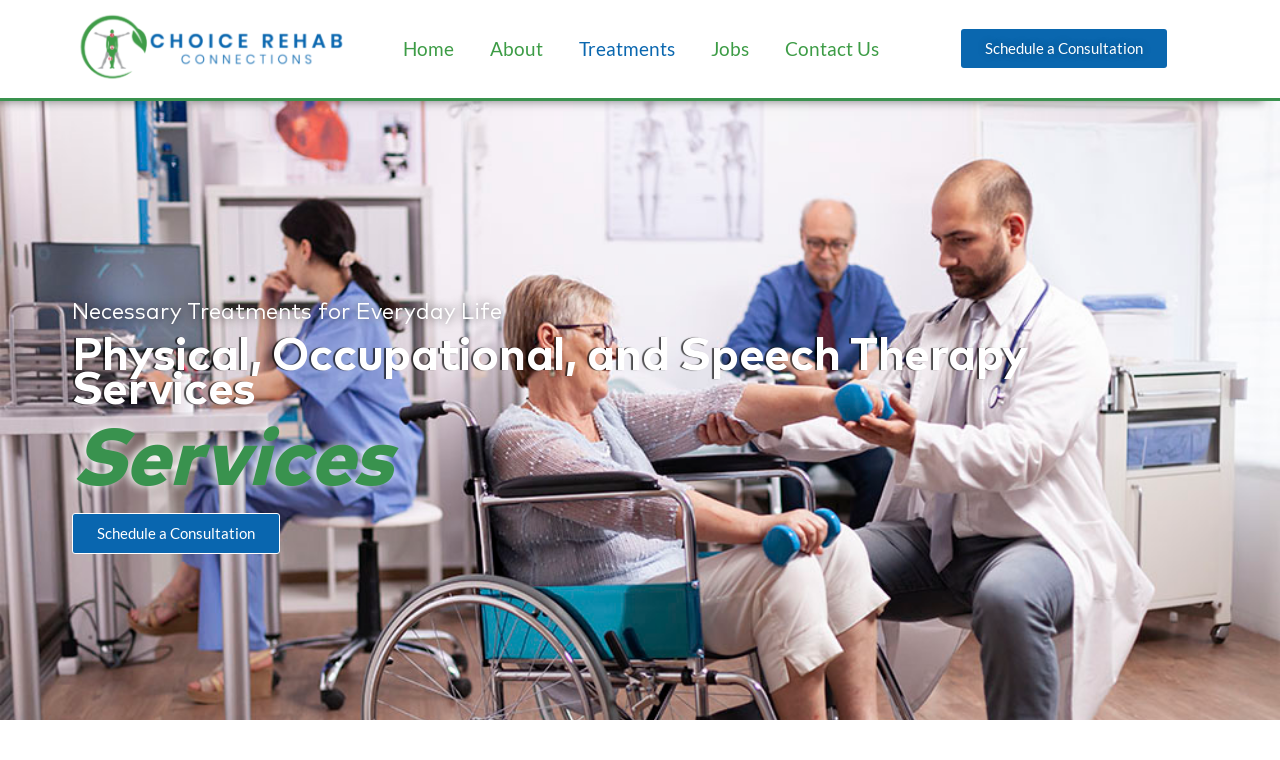

--- FILE ---
content_type: text/html; charset=UTF-8
request_url: https://choicerehabconnections.com/treatments/
body_size: 13177
content:
<!doctype html>
<html lang="en">
<head>
	<meta charset="UTF-8">
	<meta name="viewport" content="width=device-width, initial-scale=1">
	<link rel="profile" href="https://gmpg.org/xfn/11">
	<title>Treatments &#8211; Choice Rehab Connections</title>
<meta name='robots' content='max-image-preview:large' />
<link rel="alternate" type="application/rss+xml" title="Choice Rehab Connections &raquo; Feed" href="https://choicerehabconnections.com/feed/" />
<link rel="alternate" type="application/rss+xml" title="Choice Rehab Connections &raquo; Comments Feed" href="https://choicerehabconnections.com/comments/feed/" />
<script>
window._wpemojiSettings = {"baseUrl":"https:\/\/s.w.org\/images\/core\/emoji\/15.0.3\/72x72\/","ext":".png","svgUrl":"https:\/\/s.w.org\/images\/core\/emoji\/15.0.3\/svg\/","svgExt":".svg","source":{"concatemoji":"https:\/\/choicerehabconnections.com\/wp-includes\/js\/wp-emoji-release.min.js?ver=6.5.5"}};
/*! This file is auto-generated */
!function(i,n){var o,s,e;function c(e){try{var t={supportTests:e,timestamp:(new Date).valueOf()};sessionStorage.setItem(o,JSON.stringify(t))}catch(e){}}function p(e,t,n){e.clearRect(0,0,e.canvas.width,e.canvas.height),e.fillText(t,0,0);var t=new Uint32Array(e.getImageData(0,0,e.canvas.width,e.canvas.height).data),r=(e.clearRect(0,0,e.canvas.width,e.canvas.height),e.fillText(n,0,0),new Uint32Array(e.getImageData(0,0,e.canvas.width,e.canvas.height).data));return t.every(function(e,t){return e===r[t]})}function u(e,t,n){switch(t){case"flag":return n(e,"\ud83c\udff3\ufe0f\u200d\u26a7\ufe0f","\ud83c\udff3\ufe0f\u200b\u26a7\ufe0f")?!1:!n(e,"\ud83c\uddfa\ud83c\uddf3","\ud83c\uddfa\u200b\ud83c\uddf3")&&!n(e,"\ud83c\udff4\udb40\udc67\udb40\udc62\udb40\udc65\udb40\udc6e\udb40\udc67\udb40\udc7f","\ud83c\udff4\u200b\udb40\udc67\u200b\udb40\udc62\u200b\udb40\udc65\u200b\udb40\udc6e\u200b\udb40\udc67\u200b\udb40\udc7f");case"emoji":return!n(e,"\ud83d\udc26\u200d\u2b1b","\ud83d\udc26\u200b\u2b1b")}return!1}function f(e,t,n){var r="undefined"!=typeof WorkerGlobalScope&&self instanceof WorkerGlobalScope?new OffscreenCanvas(300,150):i.createElement("canvas"),a=r.getContext("2d",{willReadFrequently:!0}),o=(a.textBaseline="top",a.font="600 32px Arial",{});return e.forEach(function(e){o[e]=t(a,e,n)}),o}function t(e){var t=i.createElement("script");t.src=e,t.defer=!0,i.head.appendChild(t)}"undefined"!=typeof Promise&&(o="wpEmojiSettingsSupports",s=["flag","emoji"],n.supports={everything:!0,everythingExceptFlag:!0},e=new Promise(function(e){i.addEventListener("DOMContentLoaded",e,{once:!0})}),new Promise(function(t){var n=function(){try{var e=JSON.parse(sessionStorage.getItem(o));if("object"==typeof e&&"number"==typeof e.timestamp&&(new Date).valueOf()<e.timestamp+604800&&"object"==typeof e.supportTests)return e.supportTests}catch(e){}return null}();if(!n){if("undefined"!=typeof Worker&&"undefined"!=typeof OffscreenCanvas&&"undefined"!=typeof URL&&URL.createObjectURL&&"undefined"!=typeof Blob)try{var e="postMessage("+f.toString()+"("+[JSON.stringify(s),u.toString(),p.toString()].join(",")+"));",r=new Blob([e],{type:"text/javascript"}),a=new Worker(URL.createObjectURL(r),{name:"wpTestEmojiSupports"});return void(a.onmessage=function(e){c(n=e.data),a.terminate(),t(n)})}catch(e){}c(n=f(s,u,p))}t(n)}).then(function(e){for(var t in e)n.supports[t]=e[t],n.supports.everything=n.supports.everything&&n.supports[t],"flag"!==t&&(n.supports.everythingExceptFlag=n.supports.everythingExceptFlag&&n.supports[t]);n.supports.everythingExceptFlag=n.supports.everythingExceptFlag&&!n.supports.flag,n.DOMReady=!1,n.readyCallback=function(){n.DOMReady=!0}}).then(function(){return e}).then(function(){var e;n.supports.everything||(n.readyCallback(),(e=n.source||{}).concatemoji?t(e.concatemoji):e.wpemoji&&e.twemoji&&(t(e.twemoji),t(e.wpemoji)))}))}((window,document),window._wpemojiSettings);
</script>
<style id='wp-emoji-styles-inline-css'>

	img.wp-smiley, img.emoji {
		display: inline !important;
		border: none !important;
		box-shadow: none !important;
		height: 1em !important;
		width: 1em !important;
		margin: 0 0.07em !important;
		vertical-align: -0.1em !important;
		background: none !important;
		padding: 0 !important;
	}
</style>
<style id='global-styles-inline-css'>
body{--wp--preset--color--black: #000000;--wp--preset--color--cyan-bluish-gray: #abb8c3;--wp--preset--color--white: #ffffff;--wp--preset--color--pale-pink: #f78da7;--wp--preset--color--vivid-red: #cf2e2e;--wp--preset--color--luminous-vivid-orange: #ff6900;--wp--preset--color--luminous-vivid-amber: #fcb900;--wp--preset--color--light-green-cyan: #7bdcb5;--wp--preset--color--vivid-green-cyan: #00d084;--wp--preset--color--pale-cyan-blue: #8ed1fc;--wp--preset--color--vivid-cyan-blue: #0693e3;--wp--preset--color--vivid-purple: #9b51e0;--wp--preset--gradient--vivid-cyan-blue-to-vivid-purple: linear-gradient(135deg,rgba(6,147,227,1) 0%,rgb(155,81,224) 100%);--wp--preset--gradient--light-green-cyan-to-vivid-green-cyan: linear-gradient(135deg,rgb(122,220,180) 0%,rgb(0,208,130) 100%);--wp--preset--gradient--luminous-vivid-amber-to-luminous-vivid-orange: linear-gradient(135deg,rgba(252,185,0,1) 0%,rgba(255,105,0,1) 100%);--wp--preset--gradient--luminous-vivid-orange-to-vivid-red: linear-gradient(135deg,rgba(255,105,0,1) 0%,rgb(207,46,46) 100%);--wp--preset--gradient--very-light-gray-to-cyan-bluish-gray: linear-gradient(135deg,rgb(238,238,238) 0%,rgb(169,184,195) 100%);--wp--preset--gradient--cool-to-warm-spectrum: linear-gradient(135deg,rgb(74,234,220) 0%,rgb(151,120,209) 20%,rgb(207,42,186) 40%,rgb(238,44,130) 60%,rgb(251,105,98) 80%,rgb(254,248,76) 100%);--wp--preset--gradient--blush-light-purple: linear-gradient(135deg,rgb(255,206,236) 0%,rgb(152,150,240) 100%);--wp--preset--gradient--blush-bordeaux: linear-gradient(135deg,rgb(254,205,165) 0%,rgb(254,45,45) 50%,rgb(107,0,62) 100%);--wp--preset--gradient--luminous-dusk: linear-gradient(135deg,rgb(255,203,112) 0%,rgb(199,81,192) 50%,rgb(65,88,208) 100%);--wp--preset--gradient--pale-ocean: linear-gradient(135deg,rgb(255,245,203) 0%,rgb(182,227,212) 50%,rgb(51,167,181) 100%);--wp--preset--gradient--electric-grass: linear-gradient(135deg,rgb(202,248,128) 0%,rgb(113,206,126) 100%);--wp--preset--gradient--midnight: linear-gradient(135deg,rgb(2,3,129) 0%,rgb(40,116,252) 100%);--wp--preset--font-size--small: 13px;--wp--preset--font-size--medium: 20px;--wp--preset--font-size--large: 36px;--wp--preset--font-size--x-large: 42px;--wp--preset--spacing--20: 0.44rem;--wp--preset--spacing--30: 0.67rem;--wp--preset--spacing--40: 1rem;--wp--preset--spacing--50: 1.5rem;--wp--preset--spacing--60: 2.25rem;--wp--preset--spacing--70: 3.38rem;--wp--preset--spacing--80: 5.06rem;--wp--preset--shadow--natural: 6px 6px 9px rgba(0, 0, 0, 0.2);--wp--preset--shadow--deep: 12px 12px 50px rgba(0, 0, 0, 0.4);--wp--preset--shadow--sharp: 6px 6px 0px rgba(0, 0, 0, 0.2);--wp--preset--shadow--outlined: 6px 6px 0px -3px rgba(255, 255, 255, 1), 6px 6px rgba(0, 0, 0, 1);--wp--preset--shadow--crisp: 6px 6px 0px rgba(0, 0, 0, 1);}body { margin: 0;--wp--style--global--content-size: 800px;--wp--style--global--wide-size: 1200px; }.wp-site-blocks > .alignleft { float: left; margin-right: 2em; }.wp-site-blocks > .alignright { float: right; margin-left: 2em; }.wp-site-blocks > .aligncenter { justify-content: center; margin-left: auto; margin-right: auto; }:where(.wp-site-blocks) > * { margin-block-start: 24px; margin-block-end: 0; }:where(.wp-site-blocks) > :first-child:first-child { margin-block-start: 0; }:where(.wp-site-blocks) > :last-child:last-child { margin-block-end: 0; }body { --wp--style--block-gap: 24px; }:where(body .is-layout-flow)  > :first-child:first-child{margin-block-start: 0;}:where(body .is-layout-flow)  > :last-child:last-child{margin-block-end: 0;}:where(body .is-layout-flow)  > *{margin-block-start: 24px;margin-block-end: 0;}:where(body .is-layout-constrained)  > :first-child:first-child{margin-block-start: 0;}:where(body .is-layout-constrained)  > :last-child:last-child{margin-block-end: 0;}:where(body .is-layout-constrained)  > *{margin-block-start: 24px;margin-block-end: 0;}:where(body .is-layout-flex) {gap: 24px;}:where(body .is-layout-grid) {gap: 24px;}body .is-layout-flow > .alignleft{float: left;margin-inline-start: 0;margin-inline-end: 2em;}body .is-layout-flow > .alignright{float: right;margin-inline-start: 2em;margin-inline-end: 0;}body .is-layout-flow > .aligncenter{margin-left: auto !important;margin-right: auto !important;}body .is-layout-constrained > .alignleft{float: left;margin-inline-start: 0;margin-inline-end: 2em;}body .is-layout-constrained > .alignright{float: right;margin-inline-start: 2em;margin-inline-end: 0;}body .is-layout-constrained > .aligncenter{margin-left: auto !important;margin-right: auto !important;}body .is-layout-constrained > :where(:not(.alignleft):not(.alignright):not(.alignfull)){max-width: var(--wp--style--global--content-size);margin-left: auto !important;margin-right: auto !important;}body .is-layout-constrained > .alignwide{max-width: var(--wp--style--global--wide-size);}body .is-layout-flex{display: flex;}body .is-layout-flex{flex-wrap: wrap;align-items: center;}body .is-layout-flex > *{margin: 0;}body .is-layout-grid{display: grid;}body .is-layout-grid > *{margin: 0;}body{padding-top: 0px;padding-right: 0px;padding-bottom: 0px;padding-left: 0px;}a:where(:not(.wp-element-button)){text-decoration: underline;}.wp-element-button, .wp-block-button__link{background-color: #32373c;border-width: 0;color: #fff;font-family: inherit;font-size: inherit;line-height: inherit;padding: calc(0.667em + 2px) calc(1.333em + 2px);text-decoration: none;}.has-black-color{color: var(--wp--preset--color--black) !important;}.has-cyan-bluish-gray-color{color: var(--wp--preset--color--cyan-bluish-gray) !important;}.has-white-color{color: var(--wp--preset--color--white) !important;}.has-pale-pink-color{color: var(--wp--preset--color--pale-pink) !important;}.has-vivid-red-color{color: var(--wp--preset--color--vivid-red) !important;}.has-luminous-vivid-orange-color{color: var(--wp--preset--color--luminous-vivid-orange) !important;}.has-luminous-vivid-amber-color{color: var(--wp--preset--color--luminous-vivid-amber) !important;}.has-light-green-cyan-color{color: var(--wp--preset--color--light-green-cyan) !important;}.has-vivid-green-cyan-color{color: var(--wp--preset--color--vivid-green-cyan) !important;}.has-pale-cyan-blue-color{color: var(--wp--preset--color--pale-cyan-blue) !important;}.has-vivid-cyan-blue-color{color: var(--wp--preset--color--vivid-cyan-blue) !important;}.has-vivid-purple-color{color: var(--wp--preset--color--vivid-purple) !important;}.has-black-background-color{background-color: var(--wp--preset--color--black) !important;}.has-cyan-bluish-gray-background-color{background-color: var(--wp--preset--color--cyan-bluish-gray) !important;}.has-white-background-color{background-color: var(--wp--preset--color--white) !important;}.has-pale-pink-background-color{background-color: var(--wp--preset--color--pale-pink) !important;}.has-vivid-red-background-color{background-color: var(--wp--preset--color--vivid-red) !important;}.has-luminous-vivid-orange-background-color{background-color: var(--wp--preset--color--luminous-vivid-orange) !important;}.has-luminous-vivid-amber-background-color{background-color: var(--wp--preset--color--luminous-vivid-amber) !important;}.has-light-green-cyan-background-color{background-color: var(--wp--preset--color--light-green-cyan) !important;}.has-vivid-green-cyan-background-color{background-color: var(--wp--preset--color--vivid-green-cyan) !important;}.has-pale-cyan-blue-background-color{background-color: var(--wp--preset--color--pale-cyan-blue) !important;}.has-vivid-cyan-blue-background-color{background-color: var(--wp--preset--color--vivid-cyan-blue) !important;}.has-vivid-purple-background-color{background-color: var(--wp--preset--color--vivid-purple) !important;}.has-black-border-color{border-color: var(--wp--preset--color--black) !important;}.has-cyan-bluish-gray-border-color{border-color: var(--wp--preset--color--cyan-bluish-gray) !important;}.has-white-border-color{border-color: var(--wp--preset--color--white) !important;}.has-pale-pink-border-color{border-color: var(--wp--preset--color--pale-pink) !important;}.has-vivid-red-border-color{border-color: var(--wp--preset--color--vivid-red) !important;}.has-luminous-vivid-orange-border-color{border-color: var(--wp--preset--color--luminous-vivid-orange) !important;}.has-luminous-vivid-amber-border-color{border-color: var(--wp--preset--color--luminous-vivid-amber) !important;}.has-light-green-cyan-border-color{border-color: var(--wp--preset--color--light-green-cyan) !important;}.has-vivid-green-cyan-border-color{border-color: var(--wp--preset--color--vivid-green-cyan) !important;}.has-pale-cyan-blue-border-color{border-color: var(--wp--preset--color--pale-cyan-blue) !important;}.has-vivid-cyan-blue-border-color{border-color: var(--wp--preset--color--vivid-cyan-blue) !important;}.has-vivid-purple-border-color{border-color: var(--wp--preset--color--vivid-purple) !important;}.has-vivid-cyan-blue-to-vivid-purple-gradient-background{background: var(--wp--preset--gradient--vivid-cyan-blue-to-vivid-purple) !important;}.has-light-green-cyan-to-vivid-green-cyan-gradient-background{background: var(--wp--preset--gradient--light-green-cyan-to-vivid-green-cyan) !important;}.has-luminous-vivid-amber-to-luminous-vivid-orange-gradient-background{background: var(--wp--preset--gradient--luminous-vivid-amber-to-luminous-vivid-orange) !important;}.has-luminous-vivid-orange-to-vivid-red-gradient-background{background: var(--wp--preset--gradient--luminous-vivid-orange-to-vivid-red) !important;}.has-very-light-gray-to-cyan-bluish-gray-gradient-background{background: var(--wp--preset--gradient--very-light-gray-to-cyan-bluish-gray) !important;}.has-cool-to-warm-spectrum-gradient-background{background: var(--wp--preset--gradient--cool-to-warm-spectrum) !important;}.has-blush-light-purple-gradient-background{background: var(--wp--preset--gradient--blush-light-purple) !important;}.has-blush-bordeaux-gradient-background{background: var(--wp--preset--gradient--blush-bordeaux) !important;}.has-luminous-dusk-gradient-background{background: var(--wp--preset--gradient--luminous-dusk) !important;}.has-pale-ocean-gradient-background{background: var(--wp--preset--gradient--pale-ocean) !important;}.has-electric-grass-gradient-background{background: var(--wp--preset--gradient--electric-grass) !important;}.has-midnight-gradient-background{background: var(--wp--preset--gradient--midnight) !important;}.has-small-font-size{font-size: var(--wp--preset--font-size--small) !important;}.has-medium-font-size{font-size: var(--wp--preset--font-size--medium) !important;}.has-large-font-size{font-size: var(--wp--preset--font-size--large) !important;}.has-x-large-font-size{font-size: var(--wp--preset--font-size--x-large) !important;}
.wp-block-navigation a:where(:not(.wp-element-button)){color: inherit;}
.wp-block-pullquote{font-size: 1.5em;line-height: 1.6;}
</style>
<link rel='stylesheet' id='wp-components-css' href='https://choicerehabconnections.com/wp-includes/css/dist/components/style.min.css?ver=6.5.5' media='all' />
<link rel='stylesheet' id='godaddy-styles-css' href='https://choicerehabconnections.com/wp-content/plugins/coblocks/includes/Dependencies/GoDaddy/Styles/build/latest.css?ver=2.0.2' media='all' />
<link rel='stylesheet' id='grw-public-main-css-css' href='https://choicerehabconnections.com/wp-content/plugins/widget-google-reviews/assets/css/public-main.css?ver=6.6.2' media='all' />
<link rel='stylesheet' id='hello-elementor-css' href='https://choicerehabconnections.com/wp-content/themes/hello-elementor/assets/css/reset.css?ver=3.4.4' media='all' />
<link rel='stylesheet' id='hello-elementor-theme-style-css' href='https://choicerehabconnections.com/wp-content/themes/hello-elementor/assets/css/theme.css?ver=3.4.4' media='all' />
<link rel='stylesheet' id='hello-elementor-header-footer-css' href='https://choicerehabconnections.com/wp-content/themes/hello-elementor/assets/css/header-footer.css?ver=3.4.4' media='all' />
<link rel='stylesheet' id='elementor-frontend-css' href='https://choicerehabconnections.com/wp-content/plugins/elementor/assets/css/frontend.min.css?ver=3.29.2' media='all' />
<link rel='stylesheet' id='elementor-post-4-css' href='https://choicerehabconnections.com/wp-content/uploads/elementor/css/post-4.css?ver=1762468950' media='all' />
<link rel='stylesheet' id='widget-image-css' href='https://choicerehabconnections.com/wp-content/plugins/elementor/assets/css/widget-image.min.css?ver=3.29.2' media='all' />
<link rel='stylesheet' id='e-animation-grow-css' href='https://choicerehabconnections.com/wp-content/plugins/elementor/assets/lib/animations/styles/e-animation-grow.min.css?ver=3.29.2' media='all' />
<link rel='stylesheet' id='e-sticky-css' href='https://choicerehabconnections.com/wp-content/plugins/elementor-pro/assets/css/modules/sticky.min.css?ver=3.31.0' media='all' />
<link rel='stylesheet' id='widget-heading-css' href='https://choicerehabconnections.com/wp-content/plugins/elementor/assets/css/widget-heading.min.css?ver=3.29.2' media='all' />
<link rel='stylesheet' id='widget-icon-list-css' href='https://choicerehabconnections.com/wp-content/plugins/elementor/assets/css/widget-icon-list.min.css?ver=3.29.2' media='all' />
<link rel='stylesheet' id='widget-social-icons-css' href='https://choicerehabconnections.com/wp-content/plugins/elementor/assets/css/widget-social-icons.min.css?ver=3.29.2' media='all' />
<link rel='stylesheet' id='e-apple-webkit-css' href='https://choicerehabconnections.com/wp-content/plugins/elementor/assets/css/conditionals/apple-webkit.min.css?ver=3.29.2' media='all' />
<link rel='stylesheet' id='elementor-icons-css' href='https://choicerehabconnections.com/wp-content/plugins/elementor/assets/lib/eicons/css/elementor-icons.min.css?ver=5.40.0' media='all' />
<link rel='stylesheet' id='uael-frontend-css' href='https://choicerehabconnections.com/wp-content/plugins/ultimate-elementor/assets/min-css/uael-frontend.min.css?ver=1.36.14' media='all' />
<link rel='stylesheet' id='widget-divider-css' href='https://choicerehabconnections.com/wp-content/plugins/elementor/assets/css/widget-divider.min.css?ver=3.29.2' media='all' />
<link rel='stylesheet' id='widget-spacer-css' href='https://choicerehabconnections.com/wp-content/plugins/elementor/assets/css/widget-spacer.min.css?ver=3.29.2' media='all' />
<link rel='stylesheet' id='widget-form-css' href='https://choicerehabconnections.com/wp-content/plugins/elementor-pro/assets/css/widget-form.min.css?ver=3.31.0' media='all' />
<link rel='stylesheet' id='elementor-post-1481-css' href='https://choicerehabconnections.com/wp-content/uploads/elementor/css/post-1481.css?ver=1762476343' media='all' />
<link rel='stylesheet' id='elementor-post-13-css' href='https://choicerehabconnections.com/wp-content/uploads/elementor/css/post-13.css?ver=1762468950' media='all' />
<link rel='stylesheet' id='elementor-post-345-css' href='https://choicerehabconnections.com/wp-content/uploads/elementor/css/post-345.css?ver=1762468951' media='all' />
<link rel='stylesheet' id='elementor-gf-local-roboto-css' href='https://choicerehabconnections.com/wp-content/uploads/elementor/google-fonts/css/roboto.css?ver=1742239671' media='all' />
<link rel='stylesheet' id='elementor-gf-local-robotoslab-css' href='https://choicerehabconnections.com/wp-content/uploads/elementor/google-fonts/css/robotoslab.css?ver=1742239674' media='all' />
<link rel='stylesheet' id='elementor-gf-local-lato-css' href='https://choicerehabconnections.com/wp-content/uploads/elementor/google-fonts/css/lato.css?ver=1742239675' media='all' />
<link rel='stylesheet' id='elementor-gf-local-dmmono-css' href='https://choicerehabconnections.com/wp-content/uploads/elementor/google-fonts/css/dmmono.css?ver=1742239676' media='all' />
<link rel='stylesheet' id='elementor-icons-shared-0-css' href='https://choicerehabconnections.com/wp-content/plugins/elementor/assets/lib/font-awesome/css/fontawesome.min.css?ver=5.15.3' media='all' />
<link rel='stylesheet' id='elementor-icons-fa-solid-css' href='https://choicerehabconnections.com/wp-content/plugins/elementor/assets/lib/font-awesome/css/solid.min.css?ver=5.15.3' media='all' />
<link rel='stylesheet' id='elementor-icons-fa-regular-css' href='https://choicerehabconnections.com/wp-content/plugins/elementor/assets/lib/font-awesome/css/regular.min.css?ver=5.15.3' media='all' />
<link rel='stylesheet' id='elementor-icons-fa-brands-css' href='https://choicerehabconnections.com/wp-content/plugins/elementor/assets/lib/font-awesome/css/brands.min.css?ver=5.15.3' media='all' />
<script defer="defer" src="https://choicerehabconnections.com/wp-content/plugins/widget-google-reviews/assets/js/public-main.js?ver=6.6.2" id="grw-public-main-js-js"></script>
<script src="https://choicerehabconnections.com/wp-includes/js/jquery/jquery.min.js?ver=3.7.1" id="jquery-core-js"></script>
<script src="https://choicerehabconnections.com/wp-includes/js/jquery/jquery-migrate.min.js?ver=3.4.1" id="jquery-migrate-js"></script>
<link rel="https://api.w.org/" href="https://choicerehabconnections.com/wp-json/" /><link rel="alternate" type="application/json" href="https://choicerehabconnections.com/wp-json/wp/v2/pages/1481" /><link rel="EditURI" type="application/rsd+xml" title="RSD" href="https://choicerehabconnections.com/xmlrpc.php?rsd" />
<link rel="canonical" href="https://choicerehabconnections.com/treatments/" />
<link rel='shortlink' href='https://choicerehabconnections.com/?p=1481' />
<link rel="alternate" type="application/json+oembed" href="https://choicerehabconnections.com/wp-json/oembed/1.0/embed?url=https%3A%2F%2Fchoicerehabconnections.com%2Ftreatments%2F" />
<link rel="alternate" type="text/xml+oembed" href="https://choicerehabconnections.com/wp-json/oembed/1.0/embed?url=https%3A%2F%2Fchoicerehabconnections.com%2Ftreatments%2F&#038;format=xml" />
<meta name="ti-site-data" content="[base64]" /><meta name="generator" content="Elementor 3.29.2; features: additional_custom_breakpoints, e_local_google_fonts; settings: css_print_method-external, google_font-enabled, font_display-swap">
			<style>
				.e-con.e-parent:nth-of-type(n+4):not(.e-lazyloaded):not(.e-no-lazyload),
				.e-con.e-parent:nth-of-type(n+4):not(.e-lazyloaded):not(.e-no-lazyload) * {
					background-image: none !important;
				}
				@media screen and (max-height: 1024px) {
					.e-con.e-parent:nth-of-type(n+3):not(.e-lazyloaded):not(.e-no-lazyload),
					.e-con.e-parent:nth-of-type(n+3):not(.e-lazyloaded):not(.e-no-lazyload) * {
						background-image: none !important;
					}
				}
				@media screen and (max-height: 640px) {
					.e-con.e-parent:nth-of-type(n+2):not(.e-lazyloaded):not(.e-no-lazyload),
					.e-con.e-parent:nth-of-type(n+2):not(.e-lazyloaded):not(.e-no-lazyload) * {
						background-image: none !important;
					}
				}
			</style>
			<link rel="icon" href="https://choicerehabconnections.com/wp-content/uploads/2022/12/logo-1-02-150x150.png" sizes="32x32" />
<link rel="icon" href="https://choicerehabconnections.com/wp-content/uploads/2022/12/logo-1-02-300x300.png" sizes="192x192" />
<link rel="apple-touch-icon" href="https://choicerehabconnections.com/wp-content/uploads/2022/12/logo-1-02-300x300.png" />
<meta name="msapplication-TileImage" content="https://choicerehabconnections.com/wp-content/uploads/2022/12/logo-1-02-300x300.png" />
</head>
<body class="page-template-default page page-id-1481 wp-embed-responsive hello-elementor-default elementor-default elementor-kit-4 elementor-page elementor-page-1481">


<a class="skip-link screen-reader-text" href="#content">Skip to content</a>

		<header data-elementor-type="header" data-elementor-id="13" class="elementor elementor-13 elementor-location-header" data-elementor-post-type="elementor_library">
					<section class="elementor-section elementor-top-section elementor-element elementor-element-a09142e elementor-section-stretched elementor-section-content-top elementor-section-boxed elementor-section-height-default elementor-section-height-default" data-id="a09142e" data-element_type="section" data-settings="{&quot;stretch_section&quot;:&quot;section-stretched&quot;,&quot;background_background&quot;:&quot;classic&quot;,&quot;sticky&quot;:&quot;top&quot;,&quot;sticky_effects_offset&quot;:100,&quot;sticky_on&quot;:[&quot;desktop&quot;,&quot;tablet&quot;,&quot;mobile&quot;],&quot;sticky_offset&quot;:0,&quot;sticky_anchor_link_offset&quot;:0}">
							<div class="elementor-background-overlay"></div>
							<div class="elementor-container elementor-column-gap-no">
					<div class="elementor-column elementor-col-33 elementor-top-column elementor-element elementor-element-e23feb1" data-id="e23feb1" data-element_type="column">
			<div class="elementor-widget-wrap elementor-element-populated">
						<div class="elementor-element elementor-element-7d054ee elementor-widget elementor-widget-image" data-id="7d054ee" data-element_type="widget" data-widget_type="image.default">
				<div class="elementor-widget-container">
																<a href="https://choicerehabconnections.com/">
							<img width="300" height="82" src="https://choicerehabconnections.com/wp-content/uploads/2022/12/logo-1-03-1-300x82.png" class="attachment-medium size-medium wp-image-724" alt="" srcset="https://choicerehabconnections.com/wp-content/uploads/2022/12/logo-1-03-1-300x82.png 300w, https://choicerehabconnections.com/wp-content/uploads/2022/12/logo-1-03-1-1024x281.png 1024w, https://choicerehabconnections.com/wp-content/uploads/2022/12/logo-1-03-1-768x211.png 768w, https://choicerehabconnections.com/wp-content/uploads/2022/12/logo-1-03-1.png 1200w" sizes="(max-width: 300px) 100vw, 300px" />								</a>
															</div>
				</div>
					</div>
		</div>
				<div class="elementor-column elementor-col-33 elementor-top-column elementor-element elementor-element-32e96f5" data-id="32e96f5" data-element_type="column">
			<div class="elementor-widget-wrap elementor-element-populated">
						<div class="elementor-element elementor-element-789dad8 uael-nav-menu__align-center uael-submenu-open-hover uael-submenu-icon-arrow uael-submenu-animation-none uael-link-redirect-child uael-nav-menu__breakpoint-tablet elementor-widget elementor-widget-uael-nav-menu" data-id="789dad8" data-element_type="widget" data-widget_type="uael-nav-menu.default">
				<div class="elementor-widget-container">
							<div class="uael-nav-menu uael-layout-horizontal uael-nav-menu-layout uael-pointer__none" data-layout="horizontal">
				<div role="button" class="uael-nav-menu__toggle elementor-clickable">
					<span class="screen-reader-text">Main Menu</span>
					<div class="uael-nav-menu-icon">
						<i aria-hidden="true" tabindex="0" class="fas fa-align-justify"></i>					</div>
									</div>
							<nav itemscope="itemscope" itemtype="http://schema.org/SiteNavigationElement" class="uael-nav-menu__layout-horizontal uael-nav-menu__submenu-arrow" data-toggle-icon="&lt;i aria-hidden=&quot;true&quot; tabindex=&quot;0&quot; class=&quot;fas fa-align-justify&quot;&gt;&lt;/i&gt;" data-close-icon="&lt;i aria-hidden=&quot;true&quot; tabindex=&quot;0&quot; class=&quot;far fa-window-close&quot;&gt;&lt;/i&gt;" data-full-width="yes"><ul id="menu-1-789dad8" class="uael-nav-menu"><li id="menu-item-1781" itemprop="name" class="menu-item menu-item-type-post_type menu-item-object-page menu-item-home parent uael-creative-menu"><a href="https://choicerehabconnections.com/" itemprop="url" class = "uael-menu-item">Home</a></li>
<li id="menu-item-1578" itemprop="name" class="menu-item menu-item-type-post_type menu-item-object-page parent uael-creative-menu"><a href="https://choicerehabconnections.com/about/" itemprop="url" class = "uael-menu-item">About</a></li>
<li id="menu-item-1491" itemprop="name" class="menu-item menu-item-type-post_type menu-item-object-page current-menu-item page_item page-item-1481 current_page_item parent uael-creative-menu"><a href="https://choicerehabconnections.com/treatments/" itemprop="url" class = "uael-menu-item">Treatments</a></li>
<li id="menu-item-1579" itemprop="name" class="menu-item menu-item-type-post_type menu-item-object-page parent uael-creative-menu"><a href="https://choicerehabconnections.com/job/" itemprop="url" class = "uael-menu-item">Jobs</a></li>
<li id="menu-item-1580" itemprop="name" class="menu-item menu-item-type-post_type menu-item-object-page parent uael-creative-menu"><a href="https://choicerehabconnections.com/conatct-us/" itemprop="url" class = "uael-menu-item">Contact Us</a></li>
</ul></nav>
					</div>
							</div>
				</div>
					</div>
		</div>
				<div class="elementor-column elementor-col-33 elementor-top-column elementor-element elementor-element-61f5fcc elementor-hidden-mobile" data-id="61f5fcc" data-element_type="column">
			<div class="elementor-widget-wrap elementor-element-populated">
						<div class="elementor-element elementor-element-42e4ac2 elementor-align-center elementor-mobile-align-center elementor-widget elementor-widget-button" data-id="42e4ac2" data-element_type="widget" data-widget_type="button.default">
				<div class="elementor-widget-container">
									<div class="elementor-button-wrapper">
					<a class="elementor-button elementor-button-link elementor-size-sm elementor-animation-grow" href="https://choicerehabconnections.com/schedule-a-consultation/">
						<span class="elementor-button-content-wrapper">
									<span class="elementor-button-text">Schedule a Consultation</span>
					</span>
					</a>
				</div>
								</div>
				</div>
					</div>
		</div>
					</div>
		</section>
				</header>
		
<main id="content" class="site-main post-1481 page type-page status-publish hentry">

	
	<div class="page-content">
				<div data-elementor-type="wp-page" data-elementor-id="1481" class="elementor elementor-1481" data-elementor-post-type="page">
						<section class="elementor-section elementor-top-section elementor-element elementor-element-4833e2f elementor-section-height-min-height elementor-section-boxed elementor-section-height-default elementor-section-items-middle" data-id="4833e2f" data-element_type="section" data-settings="{&quot;background_background&quot;:&quot;classic&quot;}">
							<div class="elementor-background-overlay"></div>
							<div class="elementor-container elementor-column-gap-default">
					<div class="elementor-column elementor-col-100 elementor-top-column elementor-element elementor-element-2beb2a7" data-id="2beb2a7" data-element_type="column">
			<div class="elementor-widget-wrap elementor-element-populated">
						<section class="elementor-section elementor-inner-section elementor-element elementor-element-6c16861 elementor-section-boxed elementor-section-height-default elementor-section-height-default" data-id="6c16861" data-element_type="section">
						<div class="elementor-container elementor-column-gap-default">
					<div class="elementor-column elementor-col-100 elementor-inner-column elementor-element elementor-element-c8b1151" data-id="c8b1151" data-element_type="column">
			<div class="elementor-widget-wrap elementor-element-populated">
						<div class="elementor-element elementor-element-aaff9e1 elementor-widget elementor-widget-text-editor" data-id="aaff9e1" data-element_type="widget" data-widget_type="text-editor.default">
				<div class="elementor-widget-container">
									Necessary Treatments for Everyday Life								</div>
				</div>
				<div class="elementor-element elementor-element-88f44fd elementor-widget-divider--view-line elementor-widget elementor-widget-divider" data-id="88f44fd" data-element_type="widget" data-widget_type="divider.default">
				<div class="elementor-widget-container">
							<div class="elementor-divider">
			<span class="elementor-divider-separator">
						</span>
		</div>
						</div>
				</div>
				<div class="elementor-element elementor-element-3835183 elementor-widget elementor-widget-heading" data-id="3835183" data-element_type="widget" data-widget_type="heading.default">
				<div class="elementor-widget-container">
					<h2 class="elementor-heading-title elementor-size-default">Physical, Occupational, and Speech Therapy Services</h2>				</div>
				</div>
				<div class="elementor-element elementor-element-8471626 elementor-widget elementor-widget-heading" data-id="8471626" data-element_type="widget" data-widget_type="heading.default">
				<div class="elementor-widget-container">
					<h2 class="elementor-heading-title elementor-size-default"><span class="blue">Services</span> </h2>				</div>
				</div>
				<div class="elementor-element elementor-element-e9fbeaa elementor-align-left elementor-widget elementor-widget-button" data-id="e9fbeaa" data-element_type="widget" data-widget_type="button.default">
				<div class="elementor-widget-container">
									<div class="elementor-button-wrapper">
					<a class="elementor-button elementor-button-link elementor-size-sm elementor-animation-grow" href="https://choicerehabconnections.com/schedule-a-consultation/">
						<span class="elementor-button-content-wrapper">
									<span class="elementor-button-text">Schedule a Consultation</span>
					</span>
					</a>
				</div>
								</div>
				</div>
					</div>
		</div>
					</div>
		</section>
					</div>
		</div>
					</div>
		</section>
				<section class="elementor-section elementor-top-section elementor-element elementor-element-0316e38 elementor-section-boxed elementor-section-height-default elementor-section-height-default" data-id="0316e38" data-element_type="section" data-settings="{&quot;background_background&quot;:&quot;classic&quot;}">
							<div class="elementor-background-overlay"></div>
							<div class="elementor-container elementor-column-gap-default">
					<div class="elementor-column elementor-col-100 elementor-top-column elementor-element elementor-element-1c098a9" data-id="1c098a9" data-element_type="column">
			<div class="elementor-widget-wrap elementor-element-populated">
						<div class="elementor-element elementor-element-f0d0bee elementor-widget elementor-widget-heading" data-id="f0d0bee" data-element_type="widget" data-widget_type="heading.default">
				<div class="elementor-widget-container">
					<h2 class="elementor-heading-title elementor-size-default">Find the Services You Need</h2>				</div>
				</div>
				<div class="elementor-element elementor-element-66baecc elementor-widget elementor-widget-text-editor" data-id="66baecc" data-element_type="widget" data-widget_type="text-editor.default">
				<div class="elementor-widget-container">
									<p>We provide a wide array of at home therapy services. Our therapists’ specialties include:</p>								</div>
				</div>
					</div>
		</div>
					</div>
		</section>
				<section class="elementor-section elementor-top-section elementor-element elementor-element-c76c4f5 elementor-section-boxed elementor-section-height-default elementor-section-height-default" data-id="c76c4f5" data-element_type="section" data-settings="{&quot;background_background&quot;:&quot;classic&quot;}">
							<div class="elementor-background-overlay"></div>
							<div class="elementor-container elementor-column-gap-narrow">
					<div class="elementor-column elementor-col-33 elementor-top-column elementor-element elementor-element-74c9896" data-id="74c9896" data-element_type="column" data-settings="{&quot;background_background&quot;:&quot;classic&quot;}">
			<div class="elementor-widget-wrap elementor-element-populated">
					<div class="elementor-background-overlay"></div>
						<div class="elementor-element elementor-element-d531fcc elementor-widget elementor-widget-image" data-id="d531fcc" data-element_type="widget" data-widget_type="image.default">
				<div class="elementor-widget-container">
															<img fetchpriority="high" decoding="async" width="800" height="533" src="https://choicerehabconnections.com/wp-content/uploads/2022/12/Occupational-Therapy-1024x682.webp" class="attachment-large size-large wp-image-360" alt="" srcset="https://choicerehabconnections.com/wp-content/uploads/2022/12/Occupational-Therapy-1024x682.webp 1024w, https://choicerehabconnections.com/wp-content/uploads/2022/12/Occupational-Therapy-300x200.webp 300w, https://choicerehabconnections.com/wp-content/uploads/2022/12/Occupational-Therapy-768x512.webp 768w, https://choicerehabconnections.com/wp-content/uploads/2022/12/Occupational-Therapy.webp 1060w" sizes="(max-width: 800px) 100vw, 800px" />															</div>
				</div>
				<div class="elementor-element elementor-element-ef1e849 elementor-widget elementor-widget-heading" data-id="ef1e849" data-element_type="widget" data-widget_type="heading.default">
				<div class="elementor-widget-container">
					<h2 class="elementor-heading-title elementor-size-default">Fall Prevention </h2>				</div>
				</div>
				<div class="elementor-element elementor-element-3d49280 elementor-widget elementor-widget-text-editor" data-id="3d49280" data-element_type="widget" data-widget_type="text-editor.default">
				<div class="elementor-widget-container">
									Learn techniques and exercises to decrease the risk and severity of falls.								</div>
				</div>
					</div>
		</div>
				<div class="elementor-column elementor-col-33 elementor-top-column elementor-element elementor-element-a863225" data-id="a863225" data-element_type="column" data-settings="{&quot;background_background&quot;:&quot;classic&quot;}">
			<div class="elementor-widget-wrap elementor-element-populated">
					<div class="elementor-background-overlay"></div>
						<div class="elementor-element elementor-element-e9672ed elementor-widget elementor-widget-image" data-id="e9672ed" data-element_type="widget" data-widget_type="image.default">
				<div class="elementor-widget-container">
															<img decoding="async" width="800" height="534" src="https://choicerehabconnections.com/wp-content/uploads/2022/12/Physical-Therapy-1024x683.webp" class="attachment-large size-large wp-image-359" alt="" srcset="https://choicerehabconnections.com/wp-content/uploads/2022/12/Physical-Therapy-1024x683.webp 1024w, https://choicerehabconnections.com/wp-content/uploads/2022/12/Physical-Therapy-300x200.webp 300w, https://choicerehabconnections.com/wp-content/uploads/2022/12/Physical-Therapy-768x512.webp 768w, https://choicerehabconnections.com/wp-content/uploads/2022/12/Physical-Therapy.webp 1380w" sizes="(max-width: 800px) 100vw, 800px" />															</div>
				</div>
				<div class="elementor-element elementor-element-70a07e6 elementor-widget elementor-widget-heading" data-id="70a07e6" data-element_type="widget" data-widget_type="heading.default">
				<div class="elementor-widget-container">
					<h2 class="elementor-heading-title elementor-size-default">Pain Management</h2>				</div>
				</div>
				<div class="elementor-element elementor-element-943fb81 elementor-widget elementor-widget-text-editor" data-id="943fb81" data-element_type="widget" data-widget_type="text-editor.default">
				<div class="elementor-widget-container">
									Get a targeted evaluation and address the source of your acute or chronic pain.								</div>
				</div>
					</div>
		</div>
				<div class="elementor-column elementor-col-33 elementor-top-column elementor-element elementor-element-7e0fe7e" data-id="7e0fe7e" data-element_type="column" data-settings="{&quot;background_background&quot;:&quot;classic&quot;}">
			<div class="elementor-widget-wrap elementor-element-populated">
					<div class="elementor-background-overlay"></div>
						<div class="elementor-element elementor-element-ac1e2bc elementor-widget elementor-widget-image" data-id="ac1e2bc" data-element_type="widget" data-widget_type="image.default">
				<div class="elementor-widget-container">
															<img loading="lazy" decoding="async" width="800" height="593" src="https://choicerehabconnections.com/wp-content/uploads/2023/03/nursing-care-for-the-elderly-physical-therapy-for-2022-10-03-16-56-15-utc-scaled-e1677685238261-1024x759.jpg" class="attachment-large size-large wp-image-1540" alt="" srcset="https://choicerehabconnections.com/wp-content/uploads/2023/03/nursing-care-for-the-elderly-physical-therapy-for-2022-10-03-16-56-15-utc-scaled-e1677685238261-1024x759.jpg 1024w, https://choicerehabconnections.com/wp-content/uploads/2023/03/nursing-care-for-the-elderly-physical-therapy-for-2022-10-03-16-56-15-utc-scaled-e1677685238261-300x222.jpg 300w, https://choicerehabconnections.com/wp-content/uploads/2023/03/nursing-care-for-the-elderly-physical-therapy-for-2022-10-03-16-56-15-utc-scaled-e1677685238261-768x569.jpg 768w, https://choicerehabconnections.com/wp-content/uploads/2023/03/nursing-care-for-the-elderly-physical-therapy-for-2022-10-03-16-56-15-utc-scaled-e1677685238261-1536x1139.jpg 1536w, https://choicerehabconnections.com/wp-content/uploads/2023/03/nursing-care-for-the-elderly-physical-therapy-for-2022-10-03-16-56-15-utc-scaled-e1677685238261-2048x1518.jpg 2048w" sizes="(max-width: 800px) 100vw, 800px" />															</div>
				</div>
				<div class="elementor-element elementor-element-f05d244 elementor-widget elementor-widget-heading" data-id="f05d244" data-element_type="widget" data-widget_type="heading.default">
				<div class="elementor-widget-container">
					<h2 class="elementor-heading-title elementor-size-default">Vestibular Rehab</h2>				</div>
				</div>
				<div class="elementor-element elementor-element-a87557e elementor-widget elementor-widget-text-editor" data-id="a87557e" data-element_type="widget" data-widget_type="text-editor.default">
				<div class="elementor-widget-container">
									Get a hands-on approach to actively improve your everyday balance.								</div>
				</div>
					</div>
		</div>
					</div>
		</section>
				<section class="elementor-section elementor-top-section elementor-element elementor-element-81a4026 elementor-section-boxed elementor-section-height-default elementor-section-height-default" data-id="81a4026" data-element_type="section" data-settings="{&quot;background_background&quot;:&quot;classic&quot;}">
							<div class="elementor-background-overlay"></div>
							<div class="elementor-container elementor-column-gap-narrow">
					<div class="elementor-column elementor-col-33 elementor-top-column elementor-element elementor-element-8b850c5" data-id="8b850c5" data-element_type="column" data-settings="{&quot;background_background&quot;:&quot;classic&quot;}">
			<div class="elementor-widget-wrap elementor-element-populated">
					<div class="elementor-background-overlay"></div>
						<div class="elementor-element elementor-element-bd20d76 elementor-widget elementor-widget-image" data-id="bd20d76" data-element_type="widget" data-widget_type="image.default">
				<div class="elementor-widget-container">
															<img loading="lazy" decoding="async" width="800" height="534" src="https://choicerehabconnections.com/wp-content/uploads/2023/03/pediatric-orthopedist-examines-10-aged-girl-on-cou-2022-02-14-21-46-47-utc-1024x683.jpg" class="attachment-large size-large wp-image-1538" alt="" srcset="https://choicerehabconnections.com/wp-content/uploads/2023/03/pediatric-orthopedist-examines-10-aged-girl-on-cou-2022-02-14-21-46-47-utc-1024x683.jpg 1024w, https://choicerehabconnections.com/wp-content/uploads/2023/03/pediatric-orthopedist-examines-10-aged-girl-on-cou-2022-02-14-21-46-47-utc-300x200.jpg 300w, https://choicerehabconnections.com/wp-content/uploads/2023/03/pediatric-orthopedist-examines-10-aged-girl-on-cou-2022-02-14-21-46-47-utc-768x512.jpg 768w, https://choicerehabconnections.com/wp-content/uploads/2023/03/pediatric-orthopedist-examines-10-aged-girl-on-cou-2022-02-14-21-46-47-utc-1536x1025.jpg 1536w, https://choicerehabconnections.com/wp-content/uploads/2023/03/pediatric-orthopedist-examines-10-aged-girl-on-cou-2022-02-14-21-46-47-utc-2048x1366.jpg 2048w" sizes="(max-width: 800px) 100vw, 800px" />															</div>
				</div>
				<div class="elementor-element elementor-element-0d1f787 elementor-widget elementor-widget-heading" data-id="0d1f787" data-element_type="widget" data-widget_type="heading.default">
				<div class="elementor-widget-container">
					<h2 class="elementor-heading-title elementor-size-default">Pediatrics</h2>				</div>
				</div>
				<div class="elementor-element elementor-element-26c33d2 elementor-widget elementor-widget-text-editor" data-id="26c33d2" data-element_type="widget" data-widget_type="text-editor.default">
				<div class="elementor-widget-container">
									Receive in-home primary medical care for your children.								</div>
				</div>
					</div>
		</div>
				<div class="elementor-column elementor-col-33 elementor-top-column elementor-element elementor-element-0aabaa4" data-id="0aabaa4" data-element_type="column" data-settings="{&quot;background_background&quot;:&quot;classic&quot;}">
			<div class="elementor-widget-wrap elementor-element-populated">
					<div class="elementor-background-overlay"></div>
						<div class="elementor-element elementor-element-716e798 elementor-widget elementor-widget-image" data-id="716e798" data-element_type="widget" data-widget_type="image.default">
				<div class="elementor-widget-container">
															<img loading="lazy" decoding="async" width="800" height="534" src="https://choicerehabconnections.com/wp-content/uploads/2023/01/choice-3.jpg" class="attachment-large size-large wp-image-1485" alt="" srcset="https://choicerehabconnections.com/wp-content/uploads/2023/01/choice-3.jpg 1000w, https://choicerehabconnections.com/wp-content/uploads/2023/01/choice-3-300x200.jpg 300w, https://choicerehabconnections.com/wp-content/uploads/2023/01/choice-3-768x512.jpg 768w" sizes="(max-width: 800px) 100vw, 800px" />															</div>
				</div>
				<div class="elementor-element elementor-element-f22a011 elementor-widget elementor-widget-heading" data-id="f22a011" data-element_type="widget" data-widget_type="heading.default">
				<div class="elementor-widget-container">
					<h2 class="elementor-heading-title elementor-size-default">Wheelchair Evaluations</h2>				</div>
				</div>
				<div class="elementor-element elementor-element-98c021f elementor-widget elementor-widget-text-editor" data-id="98c021f" data-element_type="widget" data-widget_type="text-editor.default">
				<div class="elementor-widget-container">
									Determine your particular needs for a wheelchair tailored just for you. 								</div>
				</div>
					</div>
		</div>
				<div class="elementor-column elementor-col-33 elementor-top-column elementor-element elementor-element-58a71d3" data-id="58a71d3" data-element_type="column" data-settings="{&quot;background_background&quot;:&quot;classic&quot;}">
			<div class="elementor-widget-wrap elementor-element-populated">
					<div class="elementor-background-overlay"></div>
						<div class="elementor-element elementor-element-457e395 elementor-widget elementor-widget-image" data-id="457e395" data-element_type="widget" data-widget_type="image.default">
				<div class="elementor-widget-container">
															<img loading="lazy" decoding="async" width="800" height="534" src="https://choicerehabconnections.com/wp-content/uploads/2023/02/speech-practice-girl-preschooler-training-with-pr-2022-12-16-09-14-34-utc-min-1024x683.jpg" class="attachment-large size-large wp-image-1530" alt="" srcset="https://choicerehabconnections.com/wp-content/uploads/2023/02/speech-practice-girl-preschooler-training-with-pr-2022-12-16-09-14-34-utc-min-1024x683.jpg 1024w, https://choicerehabconnections.com/wp-content/uploads/2023/02/speech-practice-girl-preschooler-training-with-pr-2022-12-16-09-14-34-utc-min-300x200.jpg 300w, https://choicerehabconnections.com/wp-content/uploads/2023/02/speech-practice-girl-preschooler-training-with-pr-2022-12-16-09-14-34-utc-min-768x512.jpg 768w, https://choicerehabconnections.com/wp-content/uploads/2023/02/speech-practice-girl-preschooler-training-with-pr-2022-12-16-09-14-34-utc-min-1536x1024.jpg 1536w, https://choicerehabconnections.com/wp-content/uploads/2023/02/speech-practice-girl-preschooler-training-with-pr-2022-12-16-09-14-34-utc-min-2048x1365.jpg 2048w" sizes="(max-width: 800px) 100vw, 800px" />															</div>
				</div>
				<div class="elementor-element elementor-element-7f041cc elementor-widget elementor-widget-heading" data-id="7f041cc" data-element_type="widget" data-widget_type="heading.default">
				<div class="elementor-widget-container">
					<h2 class="elementor-heading-title elementor-size-default">Speech Therapy</h2>				</div>
				</div>
				<div class="elementor-element elementor-element-dcf453c elementor-widget elementor-widget-text-editor" data-id="dcf453c" data-element_type="widget" data-widget_type="text-editor.default">
				<div class="elementor-widget-container">
									<p>Our speech therapists work to recover ability to produce sounds correctly, cognitive-communication disorders, and swallowing disorders.</p>								</div>
				</div>
					</div>
		</div>
					</div>
		</section>
				<section class="elementor-section elementor-top-section elementor-element elementor-element-8e7f605 elementor-section-boxed elementor-section-height-default elementor-section-height-default" data-id="8e7f605" data-element_type="section" data-settings="{&quot;background_background&quot;:&quot;classic&quot;}">
							<div class="elementor-background-overlay"></div>
							<div class="elementor-container elementor-column-gap-default">
					<div class="elementor-column elementor-col-100 elementor-top-column elementor-element elementor-element-76ba5ce" data-id="76ba5ce" data-element_type="column">
			<div class="elementor-widget-wrap elementor-element-populated">
						<div class="elementor-element elementor-element-2b83b35 elementor-align-center elementor-widget elementor-widget-button" data-id="2b83b35" data-element_type="widget" data-widget_type="button.default">
				<div class="elementor-widget-container">
									<div class="elementor-button-wrapper">
					<a class="elementor-button elementor-button-link elementor-size-sm elementor-animation-grow" href="https://choicerehabconnections.com/schedule-a-consultation/">
						<span class="elementor-button-content-wrapper">
									<span class="elementor-button-text">Find At-Home Help Today</span>
					</span>
					</a>
				</div>
								</div>
				</div>
					</div>
		</div>
					</div>
		</section>
				<section class="elementor-section elementor-top-section elementor-element elementor-element-a6ab820 elementor-section-boxed elementor-section-height-default elementor-section-height-default" data-id="a6ab820" data-element_type="section">
						<div class="elementor-container elementor-column-gap-default">
					<div class="elementor-column elementor-col-100 elementor-top-column elementor-element elementor-element-96f86b0" data-id="96f86b0" data-element_type="column">
			<div class="elementor-widget-wrap elementor-element-populated">
						<div class="elementor-element elementor-element-fe4aef9 elementor-widget elementor-widget-spacer" data-id="fe4aef9" data-element_type="widget" data-widget_type="spacer.default">
				<div class="elementor-widget-container">
							<div class="elementor-spacer">
			<div class="elementor-spacer-inner"></div>
		</div>
						</div>
				</div>
					</div>
		</div>
					</div>
		</section>
				<section class="elementor-section elementor-top-section elementor-element elementor-element-ff99901 elementor-section-boxed elementor-section-height-default elementor-section-height-default" data-id="ff99901" data-element_type="section">
						<div class="elementor-container elementor-column-gap-default">
					<div class="elementor-column elementor-col-100 elementor-top-column elementor-element elementor-element-1d4a59b" data-id="1d4a59b" data-element_type="column">
			<div class="elementor-widget-wrap elementor-element-populated">
						<section class="elementor-section elementor-inner-section elementor-element elementor-element-5ff4df0 elementor-section-content-middle elementor-section-boxed elementor-section-height-default elementor-section-height-default" data-id="5ff4df0" data-element_type="section">
						<div class="elementor-container elementor-column-gap-default">
					<div class="elementor-column elementor-col-50 elementor-inner-column elementor-element elementor-element-71148e5" data-id="71148e5" data-element_type="column">
			<div class="elementor-widget-wrap elementor-element-populated">
						<div class="elementor-element elementor-element-414e3c3 elementor-widget elementor-widget-heading" data-id="414e3c3" data-element_type="widget" data-widget_type="heading.default">
				<div class="elementor-widget-container">
					<h2 class="elementor-heading-title elementor-size-default">How It Works</h2>				</div>
				</div>
				<div class="elementor-element elementor-element-3572400 elementor-widget elementor-widget-text-editor" data-id="3572400" data-element_type="widget" data-widget_type="text-editor.default">
				<div class="elementor-widget-container">
									<p>Working with Choice Rehab Connections is as simple as 1-2-3. Here’s how it works:</p><p>Agencies experience an overflow of patients in need of their services, and are unable to help them get matched with an experienced, licensed therapist.</p><p>After reaching out to us, we draw out a specific plan for their needs, hours, and rates for one-time requests or long term partnerships.</p><p>Then we take care of the rest. Whenever your home health agency has more patients than you’re able to handle, you outsource the rest to us.</p>								</div>
				</div>
				<div class="elementor-element elementor-element-8c11dc0 elementor-align-left elementor-widget elementor-widget-button" data-id="8c11dc0" data-element_type="widget" data-widget_type="button.default">
				<div class="elementor-widget-container">
									<div class="elementor-button-wrapper">
					<a class="elementor-button elementor-button-link elementor-size-sm elementor-animation-grow" href="https://choicerehabconnections.com/schedule-a-consultation/">
						<span class="elementor-button-content-wrapper">
									<span class="elementor-button-text">Schedule a Consultation</span>
					</span>
					</a>
				</div>
								</div>
				</div>
					</div>
		</div>
				<div class="elementor-column elementor-col-50 elementor-inner-column elementor-element elementor-element-bb88f16" data-id="bb88f16" data-element_type="column">
			<div class="elementor-widget-wrap elementor-element-populated">
						<div class="elementor-element elementor-element-85cd316 elementor-widget elementor-widget-image" data-id="85cd316" data-element_type="widget" data-widget_type="image.default">
				<div class="elementor-widget-container">
															<img loading="lazy" decoding="async" width="800" height="534" src="https://choicerehabconnections.com/wp-content/uploads/2023/01/choice-2.jpg" class="attachment-large size-large wp-image-1477" alt="" srcset="https://choicerehabconnections.com/wp-content/uploads/2023/01/choice-2.jpg 1000w, https://choicerehabconnections.com/wp-content/uploads/2023/01/choice-2-300x200.jpg 300w, https://choicerehabconnections.com/wp-content/uploads/2023/01/choice-2-768x512.jpg 768w" sizes="(max-width: 800px) 100vw, 800px" />															</div>
				</div>
					</div>
		</div>
					</div>
		</section>
					</div>
		</div>
					</div>
		</section>
				<section class="elementor-section elementor-top-section elementor-element elementor-element-a441a70 elementor-section-boxed elementor-section-height-default elementor-section-height-default" data-id="a441a70" data-element_type="section">
						<div class="elementor-container elementor-column-gap-default">
					<div class="elementor-column elementor-col-100 elementor-top-column elementor-element elementor-element-a24c63c" data-id="a24c63c" data-element_type="column">
			<div class="elementor-widget-wrap elementor-element-populated">
						<div class="elementor-element elementor-element-c349578 elementor-widget elementor-widget-spacer" data-id="c349578" data-element_type="widget" data-widget_type="spacer.default">
				<div class="elementor-widget-container">
							<div class="elementor-spacer">
			<div class="elementor-spacer-inner"></div>
		</div>
						</div>
				</div>
					</div>
		</div>
					</div>
		</section>
				<section class="elementor-section elementor-top-section elementor-element elementor-element-29ae292 elementor-hidden-desktop elementor-hidden-tablet elementor-section-boxed elementor-section-height-default elementor-section-height-default" data-id="29ae292" data-element_type="section" data-settings="{&quot;background_background&quot;:&quot;classic&quot;}">
							<div class="elementor-background-overlay"></div>
							<div class="elementor-container elementor-column-gap-default">
					<div class="elementor-column elementor-col-50 elementor-top-column elementor-element elementor-element-7f7738c" data-id="7f7738c" data-element_type="column" data-settings="{&quot;background_background&quot;:&quot;gradient&quot;}">
			<div class="elementor-widget-wrap elementor-element-populated">
						<div class="elementor-element elementor-element-2eb4cef elementor-widget elementor-widget-heading" data-id="2eb4cef" data-element_type="widget" data-widget_type="heading.default">
				<div class="elementor-widget-container">
					<h2 class="elementor-heading-title elementor-size-default">Get In Touch</h2>				</div>
				</div>
				<div class="elementor-element elementor-element-86b341a elementor-widget-divider--view-line elementor-widget elementor-widget-divider" data-id="86b341a" data-element_type="widget" data-widget_type="divider.default">
				<div class="elementor-widget-container">
							<div class="elementor-divider">
			<span class="elementor-divider-separator">
						</span>
		</div>
						</div>
				</div>
				<div class="elementor-element elementor-element-0a4ec74 elementor-mobile-align-left elementor-icon-list--layout-traditional elementor-list-item-link-full_width elementor-widget elementor-widget-icon-list" data-id="0a4ec74" data-element_type="widget" data-widget_type="icon-list.default">
				<div class="elementor-widget-container">
							<ul class="elementor-icon-list-items">
							<li class="elementor-icon-list-item">
											<span class="elementor-icon-list-icon">
							<i aria-hidden="true" class="fas fa-location-arrow"></i>						</span>
										<span class="elementor-icon-list-text">Serving Tampa & Surrounding Counties</span>
									</li>
								<li class="elementor-icon-list-item">
											<span class="elementor-icon-list-icon">
							<i aria-hidden="true" class="fas fa-phone-alt"></i>						</span>
										<span class="elementor-icon-list-text">813-215-0084</span>
									</li>
						</ul>
						</div>
				</div>
					</div>
		</div>
				<div class="elementor-column elementor-col-50 elementor-top-column elementor-element elementor-element-394bf9c" data-id="394bf9c" data-element_type="column" data-settings="{&quot;background_background&quot;:&quot;classic&quot;}">
			<div class="elementor-widget-wrap elementor-element-populated">
						<div class="elementor-element elementor-element-039d39d elementor-widget elementor-widget-heading" data-id="039d39d" data-element_type="widget" data-widget_type="heading.default">
				<div class="elementor-widget-container">
					<h2 class="elementor-heading-title elementor-size-default">Get In Touch With Us</h2>				</div>
				</div>
				<div class="elementor-element elementor-element-8e3a836 elementor-widget elementor-widget-heading" data-id="8e3a836" data-element_type="widget" data-widget_type="heading.default">
				<div class="elementor-widget-container">
					<h2 class="elementor-heading-title elementor-size-default">How Can We Help?</h2>				</div>
				</div>
				<div class="elementor-element elementor-element-158d6b3 elementor-button-align-start elementor-widget elementor-widget-form" data-id="158d6b3" data-element_type="widget" data-settings="{&quot;step_next_label&quot;:&quot;Next&quot;,&quot;step_previous_label&quot;:&quot;Previous&quot;,&quot;button_width&quot;:&quot;100&quot;,&quot;step_type&quot;:&quot;number_text&quot;,&quot;step_icon_shape&quot;:&quot;circle&quot;}" data-widget_type="form.default">
				<div class="elementor-widget-container">
							<form class="elementor-form" method="post" name="New Form" aria-label="New Form">
			<input type="hidden" name="post_id" value="1481"/>
			<input type="hidden" name="form_id" value="158d6b3"/>
			<input type="hidden" name="referer_title" value="Treatments" />

							<input type="hidden" name="queried_id" value="1481"/>
			
			<div class="elementor-form-fields-wrapper elementor-labels-">
								<div class="elementor-field-type-text elementor-field-group elementor-column elementor-field-group-name elementor-col-100">
												<label for="form-field-name" class="elementor-field-label elementor-screen-only">
								Name							</label>
														<input size="1" type="text" name="form_fields[name]" id="form-field-name" class="elementor-field elementor-size-sm  elementor-field-textual" placeholder="Name">
											</div>
								<div class="elementor-field-type-email elementor-field-group elementor-column elementor-field-group-email elementor-col-100 elementor-field-required">
												<label for="form-field-email" class="elementor-field-label elementor-screen-only">
								Email							</label>
														<input size="1" type="email" name="form_fields[email]" id="form-field-email" class="elementor-field elementor-size-sm  elementor-field-textual" placeholder="Email" required="required">
											</div>
								<div class="elementor-field-type-textarea elementor-field-group elementor-column elementor-field-group-message elementor-col-100">
												<label for="form-field-message" class="elementor-field-label elementor-screen-only">
								Message							</label>
						<textarea class="elementor-field-textual elementor-field  elementor-size-sm" name="form_fields[message]" id="form-field-message" rows="4" placeholder="Message"></textarea>				</div>
								<div class="elementor-field-type-recaptcha_v3 elementor-field-group elementor-column elementor-field-group-field_e26e10f elementor-col-100 recaptcha_v3-inline">
					<div class="elementor-field" id="form-field-field_e26e10f"><div class="elementor-g-recaptcha" data-sitekey="6LcGs_AjAAAAANRiBiw55EIz-bQxg87DZ_y0JHXr" data-type="v3" data-action="Form" data-badge="inline" data-size="invisible"></div></div>				</div>
								<div class="elementor-field-group elementor-column elementor-field-type-submit elementor-col-100 e-form__buttons">
					<button class="elementor-button elementor-size-sm" type="submit">
						<span class="elementor-button-content-wrapper">
																						<span class="elementor-button-text">Send</span>
													</span>
					</button>
				</div>
			</div>
		</form>
						</div>
				</div>
					</div>
		</div>
					</div>
		</section>
				<section class="elementor-section elementor-top-section elementor-element elementor-element-d6ae319 elementor-hidden-mobile elementor-section-boxed elementor-section-height-default elementor-section-height-default" data-id="d6ae319" data-element_type="section" data-settings="{&quot;background_background&quot;:&quot;classic&quot;}">
							<div class="elementor-background-overlay"></div>
							<div class="elementor-container elementor-column-gap-default">
					<div class="elementor-column elementor-col-50 elementor-top-column elementor-element elementor-element-5e89ba5" data-id="5e89ba5" data-element_type="column" data-settings="{&quot;background_background&quot;:&quot;gradient&quot;}">
			<div class="elementor-widget-wrap elementor-element-populated">
						<div class="elementor-element elementor-element-db74f6a elementor-widget elementor-widget-heading" data-id="db74f6a" data-element_type="widget" data-widget_type="heading.default">
				<div class="elementor-widget-container">
					<h2 class="elementor-heading-title elementor-size-default">Get In Touch</h2>				</div>
				</div>
				<div class="elementor-element elementor-element-64855bc elementor-widget-divider--view-line elementor-widget elementor-widget-divider" data-id="64855bc" data-element_type="widget" data-widget_type="divider.default">
				<div class="elementor-widget-container">
							<div class="elementor-divider">
			<span class="elementor-divider-separator">
						</span>
		</div>
						</div>
				</div>
				<div class="elementor-element elementor-element-bc00d40 elementor-mobile-align-left elementor-icon-list--layout-traditional elementor-list-item-link-full_width elementor-widget elementor-widget-icon-list" data-id="bc00d40" data-element_type="widget" data-widget_type="icon-list.default">
				<div class="elementor-widget-container">
							<ul class="elementor-icon-list-items">
							<li class="elementor-icon-list-item">
											<span class="elementor-icon-list-icon">
							<i aria-hidden="true" class="fas fa-location-arrow"></i>						</span>
										<span class="elementor-icon-list-text">Serving Tampa & Surrounding Counties</span>
									</li>
								<li class="elementor-icon-list-item">
											<span class="elementor-icon-list-icon">
							<i aria-hidden="true" class="fas fa-phone-alt"></i>						</span>
										<span class="elementor-icon-list-text">813-215-0084</span>
									</li>
								<li class="elementor-icon-list-item">
											<a href="http://3">

												<span class="elementor-icon-list-icon">
							<i aria-hidden="true" class="far fa-envelope"></i>						</span>
										<span class="elementor-icon-list-text">chrissimms@choicerehabconnections.com</span>
											</a>
									</li>
						</ul>
						</div>
				</div>
				<div class="elementor-element elementor-element-e9fa606 elementor-widget-divider--view-line elementor-widget elementor-widget-divider" data-id="e9fa606" data-element_type="widget" data-widget_type="divider.default">
				<div class="elementor-widget-container">
							<div class="elementor-divider">
			<span class="elementor-divider-separator">
						</span>
		</div>
						</div>
				</div>
					</div>
		</div>
				<div class="elementor-column elementor-col-50 elementor-top-column elementor-element elementor-element-e36b1f6" data-id="e36b1f6" data-element_type="column" data-settings="{&quot;background_background&quot;:&quot;classic&quot;}">
			<div class="elementor-widget-wrap elementor-element-populated">
						<div class="elementor-element elementor-element-40fe56b elementor-widget elementor-widget-heading" data-id="40fe56b" data-element_type="widget" data-widget_type="heading.default">
				<div class="elementor-widget-container">
					<h2 class="elementor-heading-title elementor-size-default">Get In Touch With Us</h2>				</div>
				</div>
				<div class="elementor-element elementor-element-3b33db1 elementor-widget elementor-widget-heading" data-id="3b33db1" data-element_type="widget" data-widget_type="heading.default">
				<div class="elementor-widget-container">
					<h2 class="elementor-heading-title elementor-size-default">How Can We Help?</h2>				</div>
				</div>
				<div class="elementor-element elementor-element-56a27c5 elementor-button-align-start elementor-widget elementor-widget-form" data-id="56a27c5" data-element_type="widget" data-settings="{&quot;step_next_label&quot;:&quot;Next&quot;,&quot;step_previous_label&quot;:&quot;Previous&quot;,&quot;button_width&quot;:&quot;100&quot;,&quot;step_type&quot;:&quot;number_text&quot;,&quot;step_icon_shape&quot;:&quot;circle&quot;}" data-widget_type="form.default">
				<div class="elementor-widget-container">
							<form class="elementor-form" method="post" name="New Form" aria-label="New Form">
			<input type="hidden" name="post_id" value="1481"/>
			<input type="hidden" name="form_id" value="56a27c5"/>
			<input type="hidden" name="referer_title" value="Treatments" />

							<input type="hidden" name="queried_id" value="1481"/>
			
			<div class="elementor-form-fields-wrapper elementor-labels-">
								<div class="elementor-field-type-text elementor-field-group elementor-column elementor-field-group-name elementor-col-100">
												<label for="form-field-name" class="elementor-field-label elementor-screen-only">
								Name							</label>
														<input size="1" type="text" name="form_fields[name]" id="form-field-name" class="elementor-field elementor-size-sm  elementor-field-textual" placeholder="Name">
											</div>
								<div class="elementor-field-type-email elementor-field-group elementor-column elementor-field-group-email elementor-col-100 elementor-field-required">
												<label for="form-field-email" class="elementor-field-label elementor-screen-only">
								Email							</label>
														<input size="1" type="email" name="form_fields[email]" id="form-field-email" class="elementor-field elementor-size-sm  elementor-field-textual" placeholder="Email" required="required">
											</div>
								<div class="elementor-field-type-textarea elementor-field-group elementor-column elementor-field-group-message elementor-col-100">
												<label for="form-field-message" class="elementor-field-label elementor-screen-only">
								Message							</label>
						<textarea class="elementor-field-textual elementor-field  elementor-size-sm" name="form_fields[message]" id="form-field-message" rows="4" placeholder="Message"></textarea>				</div>
								<div class="elementor-field-type-recaptcha_v3 elementor-field-group elementor-column elementor-field-group-field_e26e10f elementor-col-100 recaptcha_v3-inline">
					<div class="elementor-field" id="form-field-field_e26e10f"><div class="elementor-g-recaptcha" data-sitekey="6LcGs_AjAAAAANRiBiw55EIz-bQxg87DZ_y0JHXr" data-type="v3" data-action="Form" data-badge="inline" data-size="invisible"></div></div>				</div>
								<div class="elementor-field-group elementor-column elementor-field-type-submit elementor-col-100 e-form__buttons">
					<button class="elementor-button elementor-size-sm" type="submit">
						<span class="elementor-button-content-wrapper">
																						<span class="elementor-button-text">Send</span>
													</span>
					</button>
				</div>
			</div>
		</form>
						</div>
				</div>
					</div>
		</div>
					</div>
		</section>
				<section class="elementor-section elementor-top-section elementor-element elementor-element-2d11c6c elementor-section-boxed elementor-section-height-default elementor-section-height-default" data-id="2d11c6c" data-element_type="section">
						<div class="elementor-container elementor-column-gap-default">
					<div class="elementor-column elementor-col-100 elementor-top-column elementor-element elementor-element-722042d" data-id="722042d" data-element_type="column">
			<div class="elementor-widget-wrap">
							</div>
		</div>
					</div>
		</section>
				</div>
		
		
			</div>

	
</main>

			<footer data-elementor-type="footer" data-elementor-id="345" class="elementor elementor-345 elementor-location-footer" data-elementor-post-type="elementor_library">
					<footer class="elementor-section elementor-top-section elementor-element elementor-element-374ef664 elementor-section-content-middle elementor-section-boxed elementor-section-height-default elementor-section-height-default" data-id="374ef664" data-element_type="section" data-settings="{&quot;background_background&quot;:&quot;classic&quot;}">
						<div class="elementor-container elementor-column-gap-default">
					<div class="elementor-column elementor-col-100 elementor-top-column elementor-element elementor-element-12c3941c" data-id="12c3941c" data-element_type="column">
			<div class="elementor-widget-wrap elementor-element-populated">
						<section class="elementor-section elementor-inner-section elementor-element elementor-element-54dc277e elementor-section-boxed elementor-section-height-default elementor-section-height-default" data-id="54dc277e" data-element_type="section">
						<div class="elementor-container elementor-column-gap-default">
					<div class="elementor-column elementor-col-33 elementor-inner-column elementor-element elementor-element-241797c3" data-id="241797c3" data-element_type="column">
			<div class="elementor-widget-wrap elementor-element-populated">
						<div class="elementor-element elementor-element-dfdd66b elementor-widget elementor-widget-image" data-id="dfdd66b" data-element_type="widget" data-widget_type="image.default">
				<div class="elementor-widget-container">
																<a href="https://choicerehabconnections.com/?preview_id=11&#038;preview_nonce=be9d07b119&#038;preview=true">
							<img width="300" height="114" src="https://choicerehabconnections.com/wp-content/uploads/2022/12/logo-white-03-1-300x114.png" class="attachment-medium size-medium wp-image-727" alt="" srcset="https://choicerehabconnections.com/wp-content/uploads/2022/12/logo-white-03-1-300x114.png 300w, https://choicerehabconnections.com/wp-content/uploads/2022/12/logo-white-03-1-768x293.png 768w, https://choicerehabconnections.com/wp-content/uploads/2022/12/logo-white-03-1.png 847w" sizes="(max-width: 300px) 100vw, 300px" />								</a>
															</div>
				</div>
				<div class="elementor-element elementor-element-6029272 elementor-widget elementor-widget-text-editor" data-id="6029272" data-element_type="widget" data-widget_type="text-editor.default">
				<div class="elementor-widget-container">
									<p><span class="text008">Choice Rehab Connections serves home health agencies across the state of Florida, extending their ability to help more people find life-changing therapies.</span></p>								</div>
				</div>
					</div>
		</div>
				<div class="elementor-column elementor-col-33 elementor-inner-column elementor-element elementor-element-490274e0" data-id="490274e0" data-element_type="column">
			<div class="elementor-widget-wrap elementor-element-populated">
						<div class="elementor-element elementor-element-675cfe0 elementor-widget elementor-widget-heading" data-id="675cfe0" data-element_type="widget" data-widget_type="heading.default">
				<div class="elementor-widget-container">
					<h4 class="elementor-heading-title elementor-size-default">Services</h4>				</div>
				</div>
				<div class="elementor-element elementor-element-2f0631f7 elementor-icon-list--layout-traditional elementor-list-item-link-full_width elementor-widget elementor-widget-icon-list" data-id="2f0631f7" data-element_type="widget" data-widget_type="icon-list.default">
				<div class="elementor-widget-container">
							<ul class="elementor-icon-list-items">
							<li class="elementor-icon-list-item">
											<a href="https://choicerehabconnections.com/about/">

											<span class="elementor-icon-list-text">About</span>
											</a>
									</li>
								<li class="elementor-icon-list-item">
											<a href="https://choicerehabconnections.com/treatments/">

											<span class="elementor-icon-list-text">Treatments</span>
											</a>
									</li>
								<li class="elementor-icon-list-item">
											<a href="https://choicerehabconnections.com/job/">

											<span class="elementor-icon-list-text">Jobs</span>
											</a>
									</li>
								<li class="elementor-icon-list-item">
											<a href="https://choicerehabconnections.com/conatct-us/">

											<span class="elementor-icon-list-text">Contact Us</span>
											</a>
									</li>
						</ul>
						</div>
				</div>
					</div>
		</div>
				<div class="elementor-column elementor-col-33 elementor-inner-column elementor-element elementor-element-0a5a865" data-id="0a5a865" data-element_type="column">
			<div class="elementor-widget-wrap elementor-element-populated">
						<div class="elementor-element elementor-element-c30a66e elementor-widget elementor-widget-heading" data-id="c30a66e" data-element_type="widget" data-widget_type="heading.default">
				<div class="elementor-widget-container">
					<h4 class="elementor-heading-title elementor-size-default">Get in touch</h4>				</div>
				</div>
				<div class="elementor-element elementor-element-80f57b2 elementor-icon-list--layout-traditional elementor-list-item-link-full_width elementor-widget elementor-widget-icon-list" data-id="80f57b2" data-element_type="widget" data-widget_type="icon-list.default">
				<div class="elementor-widget-container">
							<ul class="elementor-icon-list-items">
							<li class="elementor-icon-list-item">
											<a href="tel:8132150084">

											<span class="elementor-icon-list-text">813-215-0084</span>
											</a>
									</li>
						</ul>
						</div>
				</div>
				<div class="elementor-element elementor-element-93b5b61 e-grid-align-left elementor-hidden-desktop elementor-hidden-tablet elementor-hidden-mobile elementor-shape-rounded elementor-grid-0 elementor-widget elementor-widget-social-icons" data-id="93b5b61" data-element_type="widget" data-widget_type="social-icons.default">
				<div class="elementor-widget-container">
							<div class="elementor-social-icons-wrapper elementor-grid" role="list">
							<span class="elementor-grid-item" role="listitem">
					<a class="elementor-icon elementor-social-icon elementor-social-icon-facebook elementor-repeater-item-65e3c0c" target="_blank">
						<span class="elementor-screen-only">Facebook</span>
						<i class="fab fa-facebook"></i>					</a>
				</span>
							<span class="elementor-grid-item" role="listitem">
					<a class="elementor-icon elementor-social-icon elementor-social-icon-twitter elementor-repeater-item-035f99e" target="_blank">
						<span class="elementor-screen-only">Twitter</span>
						<i class="fab fa-twitter"></i>					</a>
				</span>
							<span class="elementor-grid-item" role="listitem">
					<a class="elementor-icon elementor-social-icon elementor-social-icon-youtube elementor-repeater-item-c22a174" target="_blank">
						<span class="elementor-screen-only">Youtube</span>
						<i class="fab fa-youtube"></i>					</a>
				</span>
					</div>
						</div>
				</div>
					</div>
		</div>
					</div>
		</section>
				<section class="elementor-section elementor-inner-section elementor-element elementor-element-64a0db66 elementor-section-boxed elementor-section-height-default elementor-section-height-default" data-id="64a0db66" data-element_type="section">
						<div class="elementor-container elementor-column-gap-default">
					<div class="elementor-column elementor-col-100 elementor-inner-column elementor-element elementor-element-4967ce31" data-id="4967ce31" data-element_type="column">
			<div class="elementor-widget-wrap elementor-element-populated">
						<div class="elementor-element elementor-element-9639d92 elementor-widget elementor-widget-heading" data-id="9639d92" data-element_type="widget" data-widget_type="heading.default">
				<div class="elementor-widget-container">
					<p class="elementor-heading-title elementor-size-default">Copyright 2023 © All rights Reserved. </p>				</div>
				</div>
					</div>
		</div>
					</div>
		</section>
					</div>
		</div>
					</div>
		</footer>
				</footer>
		
			<script>
				const lazyloadRunObserver = () => {
					const lazyloadBackgrounds = document.querySelectorAll( `.e-con.e-parent:not(.e-lazyloaded)` );
					const lazyloadBackgroundObserver = new IntersectionObserver( ( entries ) => {
						entries.forEach( ( entry ) => {
							if ( entry.isIntersecting ) {
								let lazyloadBackground = entry.target;
								if( lazyloadBackground ) {
									lazyloadBackground.classList.add( 'e-lazyloaded' );
								}
								lazyloadBackgroundObserver.unobserve( entry.target );
							}
						});
					}, { rootMargin: '200px 0px 200px 0px' } );
					lazyloadBackgrounds.forEach( ( lazyloadBackground ) => {
						lazyloadBackgroundObserver.observe( lazyloadBackground );
					} );
				};
				const events = [
					'DOMContentLoaded',
					'elementor/lazyload/observe',
				];
				events.forEach( ( event ) => {
					document.addEventListener( event, lazyloadRunObserver );
				} );
			</script>
			<script src="https://choicerehabconnections.com/wp-content/plugins/coblocks/dist/js/coblocks-animation.js?ver=3.1.16" id="coblocks-animation-js"></script>
<script src="https://choicerehabconnections.com/wp-content/plugins/coblocks/dist/js/vendors/tiny-swiper.js?ver=3.1.16" id="coblocks-tiny-swiper-js"></script>
<script id="coblocks-tinyswiper-initializer-js-extra">
var coblocksTinyswiper = {"carouselPrevButtonAriaLabel":"Previous","carouselNextButtonAriaLabel":"Next","sliderImageAriaLabel":"Image"};
</script>
<script src="https://choicerehabconnections.com/wp-content/plugins/coblocks/dist/js/coblocks-tinyswiper-initializer.js?ver=3.1.16" id="coblocks-tinyswiper-initializer-js"></script>
<script src="https://choicerehabconnections.com/wp-content/themes/hello-elementor/assets/js/hello-frontend.js?ver=3.4.4" id="hello-theme-frontend-js"></script>
<script src="https://choicerehabconnections.com/wp-content/plugins/elementor/assets/js/webpack.runtime.min.js?ver=3.29.2" id="elementor-webpack-runtime-js"></script>
<script src="https://choicerehabconnections.com/wp-content/plugins/elementor/assets/js/frontend-modules.min.js?ver=3.29.2" id="elementor-frontend-modules-js"></script>
<script src="https://choicerehabconnections.com/wp-includes/js/jquery/ui/core.min.js?ver=1.13.2" id="jquery-ui-core-js"></script>
<script id="elementor-frontend-js-extra">
var uael_particles_script = {"uael_particles_url":"https:\/\/choicerehabconnections.com\/wp-content\/plugins\/ultimate-elementor\/assets\/min-js\/uael-particles.min.js","particles_url":"https:\/\/choicerehabconnections.com\/wp-content\/plugins\/ultimate-elementor\/assets\/lib\/particles\/particles.min.js","snowflakes_image":"https:\/\/choicerehabconnections.com\/wp-content\/plugins\/ultimate-elementor\/assets\/img\/snowflake.svg","gift":"https:\/\/choicerehabconnections.com\/wp-content\/plugins\/ultimate-elementor\/assets\/img\/gift.png","tree":"https:\/\/choicerehabconnections.com\/wp-content\/plugins\/ultimate-elementor\/assets\/img\/tree.png","skull":"https:\/\/choicerehabconnections.com\/wp-content\/plugins\/ultimate-elementor\/assets\/img\/skull.png","ghost":"https:\/\/choicerehabconnections.com\/wp-content\/plugins\/ultimate-elementor\/assets\/img\/ghost.png","moon":"https:\/\/choicerehabconnections.com\/wp-content\/plugins\/ultimate-elementor\/assets\/img\/moon.png","bat":"https:\/\/choicerehabconnections.com\/wp-content\/plugins\/ultimate-elementor\/assets\/img\/bat.png","pumpkin":"https:\/\/choicerehabconnections.com\/wp-content\/plugins\/ultimate-elementor\/assets\/img\/pumpkin.png"};
</script>
<script id="elementor-frontend-js-before">
var elementorFrontendConfig = {"environmentMode":{"edit":false,"wpPreview":false,"isScriptDebug":false},"i18n":{"shareOnFacebook":"Share on Facebook","shareOnTwitter":"Share on Twitter","pinIt":"Pin it","download":"Download","downloadImage":"Download image","fullscreen":"Fullscreen","zoom":"Zoom","share":"Share","playVideo":"Play Video","previous":"Previous","next":"Next","close":"Close","a11yCarouselPrevSlideMessage":"Previous slide","a11yCarouselNextSlideMessage":"Next slide","a11yCarouselFirstSlideMessage":"This is the first slide","a11yCarouselLastSlideMessage":"This is the last slide","a11yCarouselPaginationBulletMessage":"Go to slide"},"is_rtl":false,"breakpoints":{"xs":0,"sm":480,"md":768,"lg":1025,"xl":1440,"xxl":1600},"responsive":{"breakpoints":{"mobile":{"label":"Mobile Portrait","value":767,"default_value":767,"direction":"max","is_enabled":true},"mobile_extra":{"label":"Mobile Landscape","value":880,"default_value":880,"direction":"max","is_enabled":false},"tablet":{"label":"Tablet Portrait","value":1024,"default_value":1024,"direction":"max","is_enabled":true},"tablet_extra":{"label":"Tablet Landscape","value":1200,"default_value":1200,"direction":"max","is_enabled":false},"laptop":{"label":"Laptop","value":1366,"default_value":1366,"direction":"max","is_enabled":false},"widescreen":{"label":"Widescreen","value":2400,"default_value":2400,"direction":"min","is_enabled":false}},"hasCustomBreakpoints":false},"version":"3.29.2","is_static":false,"experimentalFeatures":{"additional_custom_breakpoints":true,"container":true,"e_local_google_fonts":true,"theme_builder_v2":true,"hello-theme-header-footer":true,"nested-elements":true,"editor_v2":true,"home_screen":true,"cloud-library":true,"e_opt_in_v4_page":true},"urls":{"assets":"https:\/\/choicerehabconnections.com\/wp-content\/plugins\/elementor\/assets\/","ajaxurl":"https:\/\/choicerehabconnections.com\/wp-admin\/admin-ajax.php","uploadUrl":"https:\/\/choicerehabconnections.com\/wp-content\/uploads"},"nonces":{"floatingButtonsClickTracking":"31aa4c0e75"},"swiperClass":"swiper","settings":{"page":[],"editorPreferences":[]},"kit":{"active_breakpoints":["viewport_mobile","viewport_tablet"],"global_image_lightbox":"yes","lightbox_enable_counter":"yes","lightbox_enable_fullscreen":"yes","lightbox_enable_zoom":"yes","lightbox_enable_share":"yes","lightbox_title_src":"title","lightbox_description_src":"description","hello_header_logo_type":"title","hello_header_menu_layout":"horizontal","hello_footer_logo_type":"logo"},"post":{"id":1481,"title":"Treatments%20%E2%80%93%20Choice%20Rehab%20Connections","excerpt":"","featuredImage":false}};
</script>
<script src="https://choicerehabconnections.com/wp-content/plugins/elementor/assets/js/frontend.min.js?ver=3.29.2" id="elementor-frontend-js"></script>
<script id="elementor-frontend-js-after">
window.scope_array = [];
								window.backend = 0;
								jQuery.cachedScript = function( url, options ) {
									// Allow user to set any option except for dataType, cache, and url.
									options = jQuery.extend( options || {}, {
										dataType: "script",
										cache: true,
										url: url
									});
									// Return the jqXHR object so we can chain callbacks.
									return jQuery.ajax( options );
								};
							    jQuery( window ).on( "elementor/frontend/init", function() {
									elementorFrontend.hooks.addAction( "frontend/element_ready/global", function( $scope, $ ){
										if ( "undefined" == typeof $scope ) {
												return;
										}
										if ( $scope.hasClass( "uael-particle-yes" ) ) {
											window.scope_array.push( $scope );
											$scope.find(".uael-particle-wrapper").addClass("js-is-enabled");
										}else{
											return;
										}
										if(elementorFrontend.isEditMode() && $scope.find(".uael-particle-wrapper").hasClass("js-is-enabled") && window.backend == 0 ){		
											var uael_url = uael_particles_script.uael_particles_url;
											
											jQuery.cachedScript( uael_url );
											window.backend = 1;
										}else if(elementorFrontend.isEditMode()){
											var uael_url = uael_particles_script.uael_particles_url;
											jQuery.cachedScript( uael_url ).done(function(){
												var flag = true;
											});
										}
									});
								});
								 jQuery( document ).on( "ready elementor/popup/show", () => {
									if ( jQuery.find( ".uael-particle-yes" ).length < 1 ) {
										return;
									}
									var uael_url = uael_particles_script.uael_particles_url;
									jQuery.cachedScript = function( url, options ) {
										// Allow user to set any option except for dataType, cache, and url.
										options = jQuery.extend( options || {}, {
											dataType: "script",
											cache: true,
											url: url
										});
										// Return the jqXHR object so we can chain callbacks.
										return jQuery.ajax( options );
									};
									jQuery.cachedScript( uael_url );
								});	
</script>
<script src="https://choicerehabconnections.com/wp-content/plugins/ultimate-elementor/assets/min-js/uael-nav-menu.min.js?ver=1.36.14" id="uael-nav-menu-js"></script>
<script src="https://choicerehabconnections.com/wp-content/plugins/ultimate-elementor/assets/lib/jquery-element-resize/jquery_resize.min.js?ver=1.36.14" id="uael-element-resize-js"></script>
<script src="https://choicerehabconnections.com/wp-content/plugins/ultimate-elementor/assets/lib/js-cookie/js_cookie.min.js?ver=1.36.14" id="uael-cookie-lib-js"></script>
<script src="https://choicerehabconnections.com/wp-content/plugins/elementor-pro/assets/lib/sticky/jquery.sticky.min.js?ver=3.31.0" id="e-sticky-js"></script>
<script src="https://www.google.com/recaptcha/api.js?render=explicit&amp;ver=3.31.0" id="elementor-recaptcha_v3-api-js"></script>
<script src="https://choicerehabconnections.com/wp-content/plugins/elementor-pro/assets/js/webpack-pro.runtime.min.js?ver=3.31.0" id="elementor-pro-webpack-runtime-js"></script>
<script src="https://choicerehabconnections.com/wp-includes/js/dist/vendor/wp-polyfill-inert.min.js?ver=3.1.2" id="wp-polyfill-inert-js"></script>
<script src="https://choicerehabconnections.com/wp-includes/js/dist/vendor/regenerator-runtime.min.js?ver=0.14.0" id="regenerator-runtime-js"></script>
<script src="https://choicerehabconnections.com/wp-includes/js/dist/vendor/wp-polyfill.min.js?ver=3.15.0" id="wp-polyfill-js"></script>
<script src="https://choicerehabconnections.com/wp-includes/js/dist/hooks.min.js?ver=2810c76e705dd1a53b18" id="wp-hooks-js"></script>
<script src="https://choicerehabconnections.com/wp-includes/js/dist/i18n.min.js?ver=5e580eb46a90c2b997e6" id="wp-i18n-js"></script>
<script id="wp-i18n-js-after">
wp.i18n.setLocaleData( { 'text direction\u0004ltr': [ 'ltr' ] } );
</script>
<script id="elementor-pro-frontend-js-before">
var ElementorProFrontendConfig = {"ajaxurl":"https:\/\/choicerehabconnections.com\/wp-admin\/admin-ajax.php","nonce":"f42eedd083","urls":{"assets":"https:\/\/choicerehabconnections.com\/wp-content\/plugins\/elementor-pro\/assets\/","rest":"https:\/\/choicerehabconnections.com\/wp-json\/"},"settings":{"lazy_load_background_images":true},"popup":{"hasPopUps":false},"shareButtonsNetworks":{"facebook":{"title":"Facebook","has_counter":true},"twitter":{"title":"Twitter"},"linkedin":{"title":"LinkedIn","has_counter":true},"pinterest":{"title":"Pinterest","has_counter":true},"reddit":{"title":"Reddit","has_counter":true},"vk":{"title":"VK","has_counter":true},"odnoklassniki":{"title":"OK","has_counter":true},"tumblr":{"title":"Tumblr"},"digg":{"title":"Digg"},"skype":{"title":"Skype"},"stumbleupon":{"title":"StumbleUpon","has_counter":true},"mix":{"title":"Mix"},"telegram":{"title":"Telegram"},"pocket":{"title":"Pocket","has_counter":true},"xing":{"title":"XING","has_counter":true},"whatsapp":{"title":"WhatsApp"},"email":{"title":"Email"},"print":{"title":"Print"},"x-twitter":{"title":"X"},"threads":{"title":"Threads"}},"facebook_sdk":{"lang":"en","app_id":""},"lottie":{"defaultAnimationUrl":"https:\/\/choicerehabconnections.com\/wp-content\/plugins\/elementor-pro\/modules\/lottie\/assets\/animations\/default.json"}};
</script>
<script src="https://choicerehabconnections.com/wp-content/plugins/elementor-pro/assets/js/frontend.min.js?ver=3.31.0" id="elementor-pro-frontend-js"></script>
<script src="https://choicerehabconnections.com/wp-content/plugins/elementor-pro/assets/js/elements-handlers.min.js?ver=3.31.0" id="pro-elements-handlers-js"></script>

</body>
</html>


--- FILE ---
content_type: text/html; charset=utf-8
request_url: https://www.google.com/recaptcha/api2/anchor?ar=1&k=6LcGs_AjAAAAANRiBiw55EIz-bQxg87DZ_y0JHXr&co=aHR0cHM6Ly9jaG9pY2VyZWhhYmNvbm5lY3Rpb25zLmNvbTo0NDM.&hl=en&type=v3&v=TkacYOdEJbdB_JjX802TMer9&size=invisible&badge=inline&sa=Form&anchor-ms=20000&execute-ms=15000&cb=7poy9192h6ot
body_size: 45435
content:
<!DOCTYPE HTML><html dir="ltr" lang="en"><head><meta http-equiv="Content-Type" content="text/html; charset=UTF-8">
<meta http-equiv="X-UA-Compatible" content="IE=edge">
<title>reCAPTCHA</title>
<style type="text/css">
/* cyrillic-ext */
@font-face {
  font-family: 'Roboto';
  font-style: normal;
  font-weight: 400;
  src: url(//fonts.gstatic.com/s/roboto/v18/KFOmCnqEu92Fr1Mu72xKKTU1Kvnz.woff2) format('woff2');
  unicode-range: U+0460-052F, U+1C80-1C8A, U+20B4, U+2DE0-2DFF, U+A640-A69F, U+FE2E-FE2F;
}
/* cyrillic */
@font-face {
  font-family: 'Roboto';
  font-style: normal;
  font-weight: 400;
  src: url(//fonts.gstatic.com/s/roboto/v18/KFOmCnqEu92Fr1Mu5mxKKTU1Kvnz.woff2) format('woff2');
  unicode-range: U+0301, U+0400-045F, U+0490-0491, U+04B0-04B1, U+2116;
}
/* greek-ext */
@font-face {
  font-family: 'Roboto';
  font-style: normal;
  font-weight: 400;
  src: url(//fonts.gstatic.com/s/roboto/v18/KFOmCnqEu92Fr1Mu7mxKKTU1Kvnz.woff2) format('woff2');
  unicode-range: U+1F00-1FFF;
}
/* greek */
@font-face {
  font-family: 'Roboto';
  font-style: normal;
  font-weight: 400;
  src: url(//fonts.gstatic.com/s/roboto/v18/KFOmCnqEu92Fr1Mu4WxKKTU1Kvnz.woff2) format('woff2');
  unicode-range: U+0370-0377, U+037A-037F, U+0384-038A, U+038C, U+038E-03A1, U+03A3-03FF;
}
/* vietnamese */
@font-face {
  font-family: 'Roboto';
  font-style: normal;
  font-weight: 400;
  src: url(//fonts.gstatic.com/s/roboto/v18/KFOmCnqEu92Fr1Mu7WxKKTU1Kvnz.woff2) format('woff2');
  unicode-range: U+0102-0103, U+0110-0111, U+0128-0129, U+0168-0169, U+01A0-01A1, U+01AF-01B0, U+0300-0301, U+0303-0304, U+0308-0309, U+0323, U+0329, U+1EA0-1EF9, U+20AB;
}
/* latin-ext */
@font-face {
  font-family: 'Roboto';
  font-style: normal;
  font-weight: 400;
  src: url(//fonts.gstatic.com/s/roboto/v18/KFOmCnqEu92Fr1Mu7GxKKTU1Kvnz.woff2) format('woff2');
  unicode-range: U+0100-02BA, U+02BD-02C5, U+02C7-02CC, U+02CE-02D7, U+02DD-02FF, U+0304, U+0308, U+0329, U+1D00-1DBF, U+1E00-1E9F, U+1EF2-1EFF, U+2020, U+20A0-20AB, U+20AD-20C0, U+2113, U+2C60-2C7F, U+A720-A7FF;
}
/* latin */
@font-face {
  font-family: 'Roboto';
  font-style: normal;
  font-weight: 400;
  src: url(//fonts.gstatic.com/s/roboto/v18/KFOmCnqEu92Fr1Mu4mxKKTU1Kg.woff2) format('woff2');
  unicode-range: U+0000-00FF, U+0131, U+0152-0153, U+02BB-02BC, U+02C6, U+02DA, U+02DC, U+0304, U+0308, U+0329, U+2000-206F, U+20AC, U+2122, U+2191, U+2193, U+2212, U+2215, U+FEFF, U+FFFD;
}
/* cyrillic-ext */
@font-face {
  font-family: 'Roboto';
  font-style: normal;
  font-weight: 500;
  src: url(//fonts.gstatic.com/s/roboto/v18/KFOlCnqEu92Fr1MmEU9fCRc4AMP6lbBP.woff2) format('woff2');
  unicode-range: U+0460-052F, U+1C80-1C8A, U+20B4, U+2DE0-2DFF, U+A640-A69F, U+FE2E-FE2F;
}
/* cyrillic */
@font-face {
  font-family: 'Roboto';
  font-style: normal;
  font-weight: 500;
  src: url(//fonts.gstatic.com/s/roboto/v18/KFOlCnqEu92Fr1MmEU9fABc4AMP6lbBP.woff2) format('woff2');
  unicode-range: U+0301, U+0400-045F, U+0490-0491, U+04B0-04B1, U+2116;
}
/* greek-ext */
@font-face {
  font-family: 'Roboto';
  font-style: normal;
  font-weight: 500;
  src: url(//fonts.gstatic.com/s/roboto/v18/KFOlCnqEu92Fr1MmEU9fCBc4AMP6lbBP.woff2) format('woff2');
  unicode-range: U+1F00-1FFF;
}
/* greek */
@font-face {
  font-family: 'Roboto';
  font-style: normal;
  font-weight: 500;
  src: url(//fonts.gstatic.com/s/roboto/v18/KFOlCnqEu92Fr1MmEU9fBxc4AMP6lbBP.woff2) format('woff2');
  unicode-range: U+0370-0377, U+037A-037F, U+0384-038A, U+038C, U+038E-03A1, U+03A3-03FF;
}
/* vietnamese */
@font-face {
  font-family: 'Roboto';
  font-style: normal;
  font-weight: 500;
  src: url(//fonts.gstatic.com/s/roboto/v18/KFOlCnqEu92Fr1MmEU9fCxc4AMP6lbBP.woff2) format('woff2');
  unicode-range: U+0102-0103, U+0110-0111, U+0128-0129, U+0168-0169, U+01A0-01A1, U+01AF-01B0, U+0300-0301, U+0303-0304, U+0308-0309, U+0323, U+0329, U+1EA0-1EF9, U+20AB;
}
/* latin-ext */
@font-face {
  font-family: 'Roboto';
  font-style: normal;
  font-weight: 500;
  src: url(//fonts.gstatic.com/s/roboto/v18/KFOlCnqEu92Fr1MmEU9fChc4AMP6lbBP.woff2) format('woff2');
  unicode-range: U+0100-02BA, U+02BD-02C5, U+02C7-02CC, U+02CE-02D7, U+02DD-02FF, U+0304, U+0308, U+0329, U+1D00-1DBF, U+1E00-1E9F, U+1EF2-1EFF, U+2020, U+20A0-20AB, U+20AD-20C0, U+2113, U+2C60-2C7F, U+A720-A7FF;
}
/* latin */
@font-face {
  font-family: 'Roboto';
  font-style: normal;
  font-weight: 500;
  src: url(//fonts.gstatic.com/s/roboto/v18/KFOlCnqEu92Fr1MmEU9fBBc4AMP6lQ.woff2) format('woff2');
  unicode-range: U+0000-00FF, U+0131, U+0152-0153, U+02BB-02BC, U+02C6, U+02DA, U+02DC, U+0304, U+0308, U+0329, U+2000-206F, U+20AC, U+2122, U+2191, U+2193, U+2212, U+2215, U+FEFF, U+FFFD;
}
/* cyrillic-ext */
@font-face {
  font-family: 'Roboto';
  font-style: normal;
  font-weight: 900;
  src: url(//fonts.gstatic.com/s/roboto/v18/KFOlCnqEu92Fr1MmYUtfCRc4AMP6lbBP.woff2) format('woff2');
  unicode-range: U+0460-052F, U+1C80-1C8A, U+20B4, U+2DE0-2DFF, U+A640-A69F, U+FE2E-FE2F;
}
/* cyrillic */
@font-face {
  font-family: 'Roboto';
  font-style: normal;
  font-weight: 900;
  src: url(//fonts.gstatic.com/s/roboto/v18/KFOlCnqEu92Fr1MmYUtfABc4AMP6lbBP.woff2) format('woff2');
  unicode-range: U+0301, U+0400-045F, U+0490-0491, U+04B0-04B1, U+2116;
}
/* greek-ext */
@font-face {
  font-family: 'Roboto';
  font-style: normal;
  font-weight: 900;
  src: url(//fonts.gstatic.com/s/roboto/v18/KFOlCnqEu92Fr1MmYUtfCBc4AMP6lbBP.woff2) format('woff2');
  unicode-range: U+1F00-1FFF;
}
/* greek */
@font-face {
  font-family: 'Roboto';
  font-style: normal;
  font-weight: 900;
  src: url(//fonts.gstatic.com/s/roboto/v18/KFOlCnqEu92Fr1MmYUtfBxc4AMP6lbBP.woff2) format('woff2');
  unicode-range: U+0370-0377, U+037A-037F, U+0384-038A, U+038C, U+038E-03A1, U+03A3-03FF;
}
/* vietnamese */
@font-face {
  font-family: 'Roboto';
  font-style: normal;
  font-weight: 900;
  src: url(//fonts.gstatic.com/s/roboto/v18/KFOlCnqEu92Fr1MmYUtfCxc4AMP6lbBP.woff2) format('woff2');
  unicode-range: U+0102-0103, U+0110-0111, U+0128-0129, U+0168-0169, U+01A0-01A1, U+01AF-01B0, U+0300-0301, U+0303-0304, U+0308-0309, U+0323, U+0329, U+1EA0-1EF9, U+20AB;
}
/* latin-ext */
@font-face {
  font-family: 'Roboto';
  font-style: normal;
  font-weight: 900;
  src: url(//fonts.gstatic.com/s/roboto/v18/KFOlCnqEu92Fr1MmYUtfChc4AMP6lbBP.woff2) format('woff2');
  unicode-range: U+0100-02BA, U+02BD-02C5, U+02C7-02CC, U+02CE-02D7, U+02DD-02FF, U+0304, U+0308, U+0329, U+1D00-1DBF, U+1E00-1E9F, U+1EF2-1EFF, U+2020, U+20A0-20AB, U+20AD-20C0, U+2113, U+2C60-2C7F, U+A720-A7FF;
}
/* latin */
@font-face {
  font-family: 'Roboto';
  font-style: normal;
  font-weight: 900;
  src: url(//fonts.gstatic.com/s/roboto/v18/KFOlCnqEu92Fr1MmYUtfBBc4AMP6lQ.woff2) format('woff2');
  unicode-range: U+0000-00FF, U+0131, U+0152-0153, U+02BB-02BC, U+02C6, U+02DA, U+02DC, U+0304, U+0308, U+0329, U+2000-206F, U+20AC, U+2122, U+2191, U+2193, U+2212, U+2215, U+FEFF, U+FFFD;
}

</style>
<link rel="stylesheet" type="text/css" href="https://www.gstatic.com/recaptcha/releases/TkacYOdEJbdB_JjX802TMer9/styles__ltr.css">
<script nonce="7XL6t_fnKzq3UiyBDCYcPw" type="text/javascript">window['__recaptcha_api'] = 'https://www.google.com/recaptcha/api2/';</script>
<script type="text/javascript" src="https://www.gstatic.com/recaptcha/releases/TkacYOdEJbdB_JjX802TMer9/recaptcha__en.js" nonce="7XL6t_fnKzq3UiyBDCYcPw">
      
    </script></head>
<body><div id="rc-anchor-alert" class="rc-anchor-alert"></div>
<input type="hidden" id="recaptcha-token" value="[base64]">
<script type="text/javascript" nonce="7XL6t_fnKzq3UiyBDCYcPw">
      recaptcha.anchor.Main.init("[\x22ainput\x22,[\x22bgdata\x22,\x22\x22,\[base64]/[base64]/[base64]/[base64]/ODU6NzksKFIuUF89RixSKSksUi51KSksUi5TKS5wdXNoKFtQZyx0LFg/[base64]/[base64]/[base64]/[base64]/bmV3IE5bd10oUFswXSk6Vz09Mj9uZXcgTlt3XShQWzBdLFBbMV0pOlc9PTM/bmV3IE5bd10oUFswXSxQWzFdLFBbMl0pOlc9PTQ/[base64]/[base64]/[base64]/[base64]/[base64]/[base64]\\u003d\\u003d\x22,\[base64]\\u003d\x22,\x22fl5tEwxoGUc9w6XChy8ww6LDk2/Do8OGwp8Sw7fCj24fGRfDuE8GB1PDiD01w4oPOgnCpcOdwpDCnyxYw5Blw6DDl8K/wpPCt3HCiMOIwroPwoPCn8O9aMKnAA0Aw40xBcKzdsKVXi5KYMKkwp/CoxfDmlpzw6BRI8KIw4fDn8OSw695WMOnw6fCuULCnk0UQ2QWw6FnAkbCrsK9w7FCCChIRmEdwptCw5wAAcKnDC9VwrMSw7tifQDDvMOxwrx/w4TDjnJ0XsOrRFd/SsOCw6/DvsOuBcKnGcOzY8KKw60bLmZOwoJwIXHCnSjCh8Khw64Mwp0qwqsbC07CpsKAXRYzwqzDisKCwokLwpfDjsOHw51tbQ4fw7ICw5LCk8KtasOBwpVhccK8w6txOcOIw7tgLj3Com/Cuy7Co8KoS8O5w5vDgSx2w7gtw40+wp1ow61Mw6V2wqUHwrrCuwDCggfCmgDCjnhiwotxe8KwwoJkJBJdEQoSw5NtwowfwrHCn0ZQcsK0QsK0Q8OXw53DsWRPMMOywrvCtsKBw4rCi8K9w6nDg2FQwrkFDgbCr8K/w7JJNcKaQWVnwpI5ZcOIwoHClmstwo/CvWnDvsOKw6kZJSPDmMKxwoEAWjnDs8OKGsOEdMOFw4MEw5AtNx3Dp8OfPsOgH8O4LG7Dj1Mow5bCjMOgD07CknTCkidjw5/[base64]/Chn5PYsKNwpbCpcOjEQJaCMOsw6FIwp3CnsKuFV7Cu2DCqsKgw6FRw4jDn8KJesKtIQ/DicOsDEPCqcObwq/[base64]/aw5PRcOaw4IvPDvCvcKYXcKpTcKewoPCrsOJwoFiN8K9JcK4eTFRLMKhd8KyI8KPw6s6OsO9woTDisOdZUXCmlTDqsKjPMKjwqAkwrnDiMO2w6zCiMKPCE/[base64]/DvcKhcsKwClzChjoeZMK9wqjCmsKUw7QFDkNVwpQefwXChndZw4tXw65ewp/Ck3zDmsO/wo/[base64]/Dk8OkIcK8dlQ5cyrDmsO5Dm7CqFLCgV/Dtk4ewpTDiMOHQcOYw7bDtcO+w6/Ds2ouw7XCpgDDhgLCuQFjw6Yrw5rDssO9wpjDkcO9TsKLw5bDusOtwpPDj1JcaD/CiMKtYcOjwrpRJFN2w7VgKUTDjMOXw57DoMO+D0XCgDLDlEbCiMOGwosidgPDt8Onw4sIw7PDo04CLsKLw5I4BDXDl1ZrwprClsODMMKsSsKcw4gFb8Ofw7HDtsKkw4FodcONw5XDngM7GMKHwr3DiArCosKRE19mZsODDsOmw5R/[base64]/CvUHDuETDoMONKsO/w7ESdsOQEQ3CpcKBw67Dmk0gNsOgwoXDjXLCvW9qZ8KeYFrDpMKSfi7CojTDoMKQAMO7wqA7FQvCjRbCnDN9w7LDmnzDhsOAw7RTGjxAGRtGdV0GCMOYw4R4XmnDisOrw6PDiMOLw4nDnWTDpsKxw47DrMOcwq4tbmjCpUQIw5DCj8KII8O/w5zDgh7CnGs5w6sPwr5IcMO7wq7Cu8OgWGl8JCfCn2hcwqjCoMKLw7l5N1HDo2YZw7Z/[base64]/Dqgc5aCFpAGlmQsO2L8OHTsKLwofCrcKnTcOew4pgwpR5w78YFwfCuDhHVUHCrBfCrMOJw5rClm5VdsKjw7jCs8K4QcOyw5PCiGRKw5zCvUIpw4JLP8KGT2bCh31UbMOiI8KbKsOuw7QXwq8RdMO+w4/DqMOeVHrDrsKIw77CusK2w6VUwpckCkodwp7CvjocN8KkB8Ktd8Obw5whWBbClxl6Omt/[base64]/[base64]/DjcO9wpnCkcOAw7zCmcKnDcOaw4MJWnsydkbDjsOAasOswpRow6lbw4TDksKNw4oXwqXDgsOGDMOFw4dMw6k8EsO4ciLCozXCuU9Vw4zCjsKiFjnCpVYWPkDCsMK4QcOfwp97w5fDgsO4eRl2EsKaCG1uFcOqSXLCoRJhw5HDsGFKwpTDiTfCtWRGwooNwq/CpsO+wrfCrFATMcOud8KtRxtGQgPDiD/[base64]/w5nDsXzCj1hSw5fCt3XCunDDucOzwqzCsycLWVjDn8O2wpBfwr5XCsK5EUTCu8KCwq/DjSQMHFLDosOow6pQInfCh8Ofwox+w5jDpMOgf1ldZ8KYw5N9wpzDqMOmOsKow5rCucKLw6B2Q1lKwp/CiTTCpsK2wqnCrcKLAMOewo3CmmhwwprCg04awr/CvXYvwqMtwozDmFkUwq49w6vCosOoVxPDr0jCrz/[base64]/w4TDlsOWwpXCicOrH8Ksw4jDg8OlRsK8M03DpzLDoxjCvC7DmsK/wqbDhMO7w7HCiGZuPTF6XMOtwrHCsilyw5Z9OhDCpx7DocO6w7DCqzLDsAfChMKMwq/CgcKJw7/Dkngvd8O7WMK+RzXDmB3DrUDDicKCZGXCqSVrwr8Ow4fCssKxV0hwwoljw7DCiG7CnVPDlx7DvMK7BwDCtF8/NEMvw4tkw5rCs8OmfhRDw6E5aXUSZUsJGDvDrsO7wrbDuU3Dim5JPTRcwpLDqHfDkwDChMKfJVzDqMKkZxjDusOGEz0eUBt2Bm9bO1XDjzhXwrBZw7ELEsOqVMK9wpLCtTgQMcOWakDCrMOgwqfCm8O1wqPDkMO3w5TDllrDssKiasKWwphLw6PCo07Dlw/DgwldwoRHcMKmInzCmMOyw5VXTsO4E2zCpVI6w7HDocKbaMO1woJsW8OVwrtcIMOfw644O8KmBcO4fgpGwqDDhRDDj8OgIMKvwrXCicKrwpZ3wp7Cl2TCncO9w4zCqHPDkMKTwoBYw6zDoxZow4J/MXvDuMKTw73CoCsyWsOqW8O3Lxl5fHTDgcKEw4HChsKywq1ewojDm8OJVSYdworCjE/CisKuwqseOsKAwpbDnMKuOhzDkMKFUXrCpDU4w7jDly0fwp1zwpozw7AHw4vDgsKWL8Kzw7ZZVxAye8Kuw45LwoMyUDxfMC7DgnTCillpw4/Doz1sCV8hw4hdw7zCt8O9b8K6w5TCoMKoGcOnasO/wp1Ywq3CmXNFw51vwpZDTcO4w4bCp8K4eATCuMKTwoxbYsOow6fCqcKfEMOWwpxlcRfDvEchw5HCtjrDk8OfCcOFMkBcw6/Cnzo6wq5gQMKxME/[base64]/JMOIw5hCwqF/[base64]/Dk8Oow6l+JVbCsQ1xwpDDv33DkcKrJMOYe8OjasOHIhXDnFs9NcKmbcOlwprDrk4mPsOPw6NYAAnDosOAw5PCgcKtJUNKw5nCmnfDoEAmw5QEw71/[base64]/Cg8KDw6EwFFobw7M+asKCXcK6wrDCr2bCuz/Cqx3DqMO4w7zDmcKcWMOsCMOww7sywpAUGWRrU8OADcO/wr0IY1hIbWYDYMO2EHtADgTDncKjw5h/w40vIyzDicKYVMOaMsKnw4DDt8K/PzNOw4TCgwcSwrlSFcKiTMOzw5zCrUfClMK1R8K0wrwZfgnDhMKbw75Lw7lCw7nCqsObV8OrWA9NBsKBw5LCv8K5woYAdsOKw4/CssO0dHhjNsK7w6kjw6MlccO/wokKw6UKd8Oyw687woFgC8ONwoEww57Dsi3CrFPCuMKpwrAawrvDkAXDtVVpE8Opw7E1w53Ck8K1w5bDnF7DjMKUwrx0RBLDgcKaw5HCqWjDusOMwobDrgbChsKXf8O/eGtqOFzDn0bCosKVasOeOcKfeElKTyA/w5cew6PDtMKJP8OvC8Khw6difz11wpMBND7DjklCQEXCjh3CosK9wpbCtMORwoZgDEbCi8ORw5nDrXsswp4ECsOEw5vDhQDClAMWOcKYw5I+OXwEDMOxM8K1LSjDhC/[base64]/Dlk8eJiXDpMKPw7jCk8K+PDV1aQkrT8KvwqvDq8KIw6fCmljDkgbDncKyw6vDkHpJGMKZS8O4ZFFyWcORwro/wpA7cW7Do8OuRzteJsK0wq3CmRNgw603CX89XX/Cs2HCrcKUw4nDqMK3QAjDkcKJw7HDhcKtbyJENBvDq8OKaQXCsi45woJ3w5B0LHHDhcOgw4FxF2tsMMKpw4FeEcKxw4VVHmV5Rw7DlUQ2dcKxwq5/wqDCilXChcOhwrRJS8O7YXdRD30nwoPDjMOWWMK8w6HDiT5JZWXCmE8uwptsw73CpVxfTDhQwofCjAtCcls/B8KgLcObw71mw5bDlFjCo211w4fCmhAxw6zDmxgwbMKKwrlcwp/Cm8OXw7TCr8KNLcOzw4fDi38Kw5FLw4ltAMKYL8K/wp4xE8O0woQ/w4siRsOLwooLGCvDi8ObwrAmw4AeXcK7B8O4wrPCjsO+bR15bgPDrR/[base64]/CisKLPMKCw7lhw7PCsMKBw7zCmyFAw7cmw4zDnMOEEcKAw4fCi8KtZsOkMCxfw6hMwpJbwqbDpzvCssO0ERg+w5PDrcKhehsTw7HCqsOkw6cqwoHCn8KCw4LDhHx3dE/DixIPwqrCmcOZJjfCk8OyfcK3AcO4wpPDqylFwo7Ch2RxGxzDjcOKd3NNThBBwqpiw5x2VcKldMK8UCYlASzDlMKDewolwoFSw6NUOcKSdVU/[base64]/CuMK2w6/CpgXCrMKuw67Cp8OoTsOJI0/Dt8Kyw7nCgUY6aXzDuVjDhiTDtsKOd1gqTMKWJ8KKE0k8Dh8Pw6xjTRPCnS5fGHplD8OxXynCucOCwoLDpgQ0F8O1ayLCvjzDsMKKJHRxwrNyEV3Ctngvw5vCiBPCncKCU3jCrMOlw4xhQ8OXC8KhQE7Cs2AVw4DDpETCk8KFw4LCk8K/Oho8wphDw5hoLcKAN8Khwo3CiCEew6XDlwcWw7vCghXCtV8owpMGO8OWS8KpwoI9LhPDpTMYK8OGGGTCncOMw71Nwolgw6EhwoHDlMK2w4zCnwTDmHBPXcOjfXxQS2PDvEZ7wr/CgQTCj8OQBQUFw7QlA2tow53CqsOKO0rCj2lxSMOjAMODEcK0dMKhw4xuw7/CogcPEF/DkFLDmlLCtkcVeMKMw59gD8OxGGwMwpXDgcKVAFhtU8OSJcKfwqLCtDrChx52JXtYwpzCmxTDuGzDnFBSJBxUw43DohLDtsOawo1yw59xblFMw5wECVteOMOgw5MZw7dCw6tHwqfCv8K3w7zDkQvDuA7DvcKTN05wRV/CocOSwqLClH/DvDdZcAPDucOObcOjw4dZRsKBw5XDr8KMLsKtIsO0wrEtwp0cw7dbw7LDoUXClAsHf8KKw7knw5xKCHJLw58Hwo3DvsO9w4/DjUw5UsOGw4XDqmcSwp/DlcOPecOpVnXCmyfDvg/CiMKtTljDpcOzb8O/w7REVlFoaQHDhMOkRS/[base64]/N1XDmAghJMO/wqzClUXDsx5Xwr3DuT7CjsKhw5TDjDwzfkAIScO+woNLMcKzwqLDqcO7wpLDkQU6wohCdkBeGMOWw5vCmVofWMOnwpnCpF83HUHCnR4lWcOfIcKXUAXDosOmMMKcw5YCw4fDih3Cj1FrGAEeLV/Dl8KtNkPDvcOlGcK7czhDOcKbw4RXbMKsw7ZYw5HCljDCvcK/TDnClT3DsFjCoMKrw5l7PcK0wqHDrcKGaMO1w7/[base64]/Cu3PChcKVwoTCpsKPFMOOV8KXHm7DtG7CkcO8w7bDmcKWfR3CvcOeZcKXwqLCvxzDhsK7RsK1M0ZZMQR/[base64]/DvsOBw4XCm8OXw5HCrV7CtsK3w7JGQzfCtEPDosKbYsOMwr/[base64]/DrApfwqoHPcOJwp3DkcO+G8O0Z8K0bx7CvcKmXsOow5Y9w7RcJj8EWMK1w4nChnnDtG/ClUPCj8O+wrF8w7F7w4TCgSF+SlwMwqZici7CpRYQUVvClBfCqk9ABwUuMlDCp8OzOcOwacO/wofDq2PDt8KRP8OUwr1ue8OjZV7Cs8K/E0lKH8O8UWbDiMO5RzzCp8K3w5PCkcO9HcKDHcKfZ312RzDCk8KQZT/CpsKAwrzCj8KtBn3DvCE5VsKFMWzCqMOsw5AFB8Kqw4MmIMK6HsKIw5bDu8KTwq7Cr8OPw7BWa8Oawos8NCEnwprCqsKFGytEU0l0wqM5wpZUScKWVsKww7FtA8Kbw7Aqw6RHw5XCpW4VwqY7w6kVYm8/wrzDs1EIQsKiw7QLw49Iw71xY8KEw53DsMKxwoMQPcOxcEvDmAbCsMO9wo7DtXnCnmXDscK7w7TCgyPDnwvDqS/CscKgwqzCq8KeLsKBw4d8GMO8ZMOjKcOsO8ONw6UKw71Cw67DksOpw4NpP8OxwrvDpTt9PMKDw7Vvw5Qiw4Fbwq9LQsK3VcOXD8OuchQGMkZkYHvCrSHDgcKDVcOhwqFsMDB/LcKEwrLCpSrChGgLBsO7w7jDmcOwwoXDlsKJe8K/[base64]/PCHCocO/cSdpW3cDXETCu3lzHmPDscKCJH9zfsONWcK/w7jClEfDnMO1w4M6w7PCmhTCocKPFUvCjcObQ8KIAWLCm23DmFc8wrlow4sGwpDCqWDDtMKMbnjCksOLOlbDhw/Du1g4w7LCkw8iwqNyw7XDm21ywp1wcsKHLMK0wqjDqjgqw53CisOkbsOYwpIuw40kwqLDuSMBAw7CoWDCvsOww73CqXzCt1YcNF89NMKtwrwywqLDpcKyw6jDiVbCo1YvwpQfcsOhwpDDqcKSw6rClzM1wppnF8KRwpTCqsO/elBlwpAwAMOpYMK3w5x/[base64]/[base64]/DgMK2Z0NtGcOgw4pawrXDpUZ9WFpFwoApwpAieHoPRcOhw7s2VVjCvBvClAIHw5DDicOOw4NKw4XDjA0Vw7TCvsKlOcO7DEZmS0otwq/DvQXDuyw5bhDDoMK5WsKxw78ww691JMKKwp7Cjl3DkA1Dw5BxT8OLRMKXw43CgUhCwpF6ZFbDhMKKw63DllPDscK0w7t9w7FPNw7CkTA6c3nDjVHCosK2XsKOc8KcwpnDu8OKwptsbsOdwpJNPWfDpsKnGwLCrCRlFE7Dl8OGw7jDq8OQw6ZBwp/Cs8OZw7Jfw6F2w705w4jDsAxuw6Muwrtew61ZS8KvbsOLRsK1w48bO8KLwrpdf8OIw6IIwqNuwoJew5jCmMOBOcOIw6fCkDI8w7Bpw7hdalFIw7bDoMOrwpzDmAnDnsOSfcOHwpoNJcO9w6dbYzrCmcOlwrvCpQHDh8KTMMKbwozDukbCgMOvwqE/woDCjTR4WQAYcsOYw7cAwozCtMKbdcOtwpfCrcKTwqTCuMOXASYiesKwCcKnbyQ4CF3CgghPwpE5aEvDgcKIJsOqScKvwr4ew7TCljBFw4PCo8KCf8OpBCXDsMK7wpEiahfCsMKnR2BXwpwGUMOrwqY9w5LCrwbCjDLCqDLDrMOLPsKtwpXDrxrDkMKjw7bDo0V/K8K2EMKtw6PDh2fCr8K+RsKbw5nCq8OhIkcAwrPCi2bCrRLDm0JYd8OxX3R1HMKUw5fCusKmYRjCnwPDj3XCqMK+w79RwpA2ZcOSw5jDmcO9w5I7wqpHAsOBKGlqwosgaALDocOvV8ODw7fCjXwuPgHDiRfDhsKFw4TCosOnwovDsyUCw5jDkmzCpcOBw5wxw7/ChS9IVsKBKcO2w4nCocOvIy/DrXFbw6TCjcORwqV1w47DlFHDrcKgW3khNRwbTzUgfMKVw5fCq39ta8OxwpY/[base64]/CA3DoXPCrwZIw7piRMKyBUpDQcOKwq7CvEBWwoVowpnChBBtw5/[base64]/DlnjDgmDDpMKpwr9pwqrCgsKWElDDg27ClcKdfCHClUbDvcKCw7cbSsK6I1URw7HCpUvDtQzDgcKAWcObwqnDmzM2TnnChAPDs3bCqTASJxLCh8OewpFPw6/Dh8KvYT/Chj1SHm3Dk8KOwrbDuVbDoMO1HA7CicOiJ3hTw6Vtw5fDscK+RG7CicOBFz8ODsKkEgHDtAHDrMO2OzrCsncWNsKUwoTCrMKFLsKTw4fCny52wpd+wp9oFQLCqMOpMsKlwrdIJW15PRt5PsKlIA5Eeg3DlBVyODhRwovCgy/Co8K4w7DDsMOIw7YhMTbClMKyw7IKYh/[base64]/JQbClmRvciZAwpYVTR1XRGQvZURiXjMNwqoxVn7CscOkCcOzwp/Dj1PDt8OAIcK7ZX1rwrjDp8K1ego3w6M4RsKxw4/[base64]/w4PCpjsCwq/DvMOpwqFnw40rwoQlF1ZywoDDhMKmPyzCg8OsRhPDhWrDpsONBxZPwqoEwo5jw6Rqw4zChFsJw4EPMMO/w7MswrrDlgAvUMOYwqXCucOpGcOuXiZfWVYHWwDCjcOJa8OXC8Ktw5ZyYsOIXsKof8KgN8OQwq/CmQvCnAI2V1vCosK+aG3DpsOrw4rDn8O5WHXCmsOuKA1Yfn/DpGoDwobCssKgccOCfcKBw6vDtVjDnWUfw6bCvsKwfR/Cv184WkXClUwVUyRnHivCqix3w4MYw4MmKANewo01O8KiWsOWccOPwrDCssKpwr7CmX/DigphwqhzwrYsdxfCil7DuH4JVMKxw5VoWSDCt8OfXcOvI8KhE8OtDcOfw6HCmnXCvF3DoDBnF8KwRsKdN8Ogw6lZJQMowqpfemJDQMOgOC8dN8KOU0AGwq3CmBMGZjpMKsOMwrYiTzjChsOBEMOGwpjDgwgUR8OAw5Ydc8OKZStywp4RZx7CmsKLWcO4wrLCkU/Dnk5+w69vbsOqwqnCmUkCRMKHw5g1VMOowooFw7LDi8KkSiHCk8KQG0fDtCJKw48/[base64]/w5Uyw7PDm8OYVMKiwr8Jw5IZw5hcV3rDoARawrsmw6ocwo3DmcOnKcObwr/Dhm4jw64jb8O9XgnChRMVw4c/[base64]/Ctz0GcV3DrCYbwoJ9wrxmcG8eN8OywovCpMKWwppmw5vDq8KMDRXCvsO4w4hVwrTCkUnCrcOCAz7Cs8K8w6J4w5Q3wrjClcK2wqs1w6LCqkPDjMOlwqtQNFzClsKYY3DDrFAtZG/[base64]/DncOXw6FTw4Vhw4QgAxbCvcKoGcKDEcOXACTDg0LDvcK0w4/Drm8SwpZAw5PCucOMwrVkwoHCtMKBV8KFcMK+F8KpZV/DuAxfwqbDvThPegzCkcO3REd3ZMOEIsKOw4NuB1fDncKxK8O1WRvDqWPCo8K9w53CsGZQwrUMwrtcw4fDhC7CqcK5Mxc8wrAww7vDkcOcwobCpcO6w7RewpjDgsKlw6PCkcK0wp3DijTCpVhECxg8wpfDncOpwqI6EQcZUALCnyUSBMOsw7t4wofDj8Oaw5/DpsOlwrxDw4kcCMO5wqQww7JoJcOBwpPCgkjCt8Odw6bDqMODT8KUcsONwrBqIcOSfMOoUWDCqsK7w6XDv2nCq8KRwohKwqTCo8KJw5nCnV9cwpbDrsOeMcOZX8KsB8OfFsO/w7V3wpLChcOZwpzCnsODw5HCnsOWacK9w5I8w5dwKMONw6ctwo7DpgMAXX4Ow6JBwoptCyFZQcOGwr/DicKTwq7CgQvDgARmOcOYecKATcO0w7LCpsOSUgrDmEhaPxPDk8KoNMK0D28DUMOfGFDDicO8HMK4wp7CgsOaLcKaw47DpGfDqgbCqUTCgMOxw5jDi8KiHzMXH1NtGA7CuMKew7rCssKow7jDscOxWMOuSixGWy4Rwp4lI8KZLx3DqMOAwroUw4/[base64]/DlMOCw5lhEMK4w7Yiw48NTDZLG8OlXwLCsl/Co8OxW8KsGxPCk8Kvw7FJwpxuwqLDp8Ouw6DDrFY0wpAfwocxL8K0IMO7Hj8aH8Ozw5XCuQMrKn/Dp8OzLTBWDsKheAUfwrRecHrDk8KWA8K5RwXCs3TCv3JHMsKSwrM7USMlEHDDmsO5M1/CkcO2wrh/AcKPwqTDtcO1b8OVecKNwqjClMKBwrTDjy1/w4vDisKLSsKOaMKIecOrAGLCiE3DgsKRFsKeBDhewoh5wpPDvE7CpXA5PsKaLjHCjw8JwoAILVnCugXCq2/[base64]/[base64]/[base64]/w4/DoMO/wpUNwpURwrbCg1gcw6ZDw4N+w6hjw6tcw6bDm8KDFE/DonRRwosscQ4Dw5jCm8OtVcOrJW/DmMOSc8KUwo7DssO0A8KOw4nCjMOKwr5Kw7c1CsO6w6o2wrIeQXJbYy9/[base64]/[base64]/[base64]/[base64]/JCxlWBXCkcOXTMOsJsKtEMOJw4A2wqAtwqzDkMK+w5A8DW7CtcK/w7wPP07Cu8OBw7LCvcKkw6l4wpltBwvDgwvCuhjCpsOZw4vDn1EEd8KawqHDoXhDPjnChS4GwqJ9VcKCBgJiTnLCsm5Lw7IewpfDoDfChm8Ewol0FkXCimfCpsO2wrhye1/Dr8OBwrLDv8K9wo0Zf8OjIwLDsMOeMThLw4UIewNka8O6LMK7RkLDrgRkaHHDqy5Mw6leZkbDlMOmd8Ojwp/[base64]/DqMOiPFbDliXCimxMw70vRC7Di8KxwqIsFsKVw5DDlW3CsFfCrhs1f8OHd8O/[base64]/Cu8KHwqJzw6zCoHvCmMK1w7nDlsKDwo/ClsOLCcKJbsOVJEwiwpEdwoYqLV/[base64]/CsKNw6ZYMmnCjMO3N0zCoh9RwpULw5E4woJiChUWw4/DqcKybhzDuQ4ewr7CvVddTcKKw6TCqMKuw4dHw6tlSsOnBmrCpibDrm0mQcKdwr1ew53DvXY/w4p9E8O2w5nChsKIVT3DhHcFwo/[base64]/wrtfI8KWJCfDl3DDksKxOXQIT1LCksKiUz/[base64]/Cj8OAwr5Aw75GfsOnw4zDgDnDh8Krw47DjcOycsOBWC3DuFbCmwfDoMOYwr3Cg8O0wppQwr0twqjDs3/ClMOvwrTCp1bDpsKaCWsQwr0Lw6VFWcK9wrg6cMK6w6HDkA3DjmXDpQ4Lw7UzwqjDuRzDusKlUcOuw7TCk8Kmw6lIPgbDnFNFwoEqw4x7wphiwrloDcO2QCvCv8OCw6/CisKIcD5hw6hbaSV4w7TCvXbCuk5oWcO/WgDDvHHDksOJwqPCqDVQw5fCn8KVwqwhJcKPw7zDm1bDinjDujIGw7LDvTzDlV8wI8OUTcKQw5HDvX7DpTTCksOcwro5wqsMAsOSwphFw4YveMKHwoU4DsO+CHtjHMOYC8OOfztsw6s/wqnCu8OdwpJfwpbCmB3Dpy4Ucg7CpTXDmsKkw4V3woDDnhbCij0awr/[base64]/CusO1VQRiwrHCpGcuTMOUPh1Fw4Jxw5fCknHCvE7DjXPCpcORwr88w7V5wpPCpcOJYMKHQxTCvMKkwqguwoZmw5hPw7lhw7MpwrhmwoM8I34Ew71iK04NUR/CqGBkw6HDlcOkw5LDmMK6YsOiHsOIwrB3w5drWUDCqR5IF2wqw5XDnwcBwr/CisK7w41taQdZwoPDqsK7Z1nCvsKzBcKUPSLDrEkWCDHDnMOGUkFnP8OtA3bCqcKNBcKLZy/DoWgyw7HDqcO+OcOvwqbDii7CnMK1U1XCrHhDwr1QwppCw4F6TsOOLXAifB4jw6EsKRTDtcKyZcOKwrvCgcKtwr9sRh7CkVbCu3pnfAnCscOLNsKsw7Qwe8KYCMKgQsKzwowFRw8vVALCpcKTw5cnwqDDjsOPwoVywphxwp0fP8Ovw6gkR8KTw7g/IUHDkhtCBADCqUfCqCU4wrXCtQrDl8OQw7bCmyEKc8KIC0gXTMOpB8K6wqTDkcO7w6Yqw6TDsMOJS1XDumcBwoHDr15KesKkwrNawqbCqh/[base64]/[base64]/DojVyIGJZXBHCuMKVSsK1DsKmw6TDt8OhwqtVKcOXa8Kaw4LDqcOFwojCrAEdJsKDCxsBJ8K6w78BQ8K/[base64]/[base64]/Cj8Ohwp/CicKUw5klwpTCkMO/wqLDqXbCpnhRBXRALWlrw4JbesO9wpt7w77Dj0cPF1PCqFAMwqQWwpdiw5nDnDbCnC5Cw4nCrUMew5DDhALDs2Zcwo96w50Fw6IxVm7DvcKBTMO/wpTClcOJwoERwo1tdx4sCTdidE7CtgM8V8OQw6zCq118AhjDkHEFAsKtwrHDicKrUcKXw7t8w6h/wpPCtxlyw6hpJg81YitNdcO9DMOPwohSwo/[base64]/[base64]/ZAvDp8KTNRUkwqhOw47CnMKyDsOhZBfDlC1Dw4hUCXzCiiMFZsOMw7TDljLCkgRzZMOwLxNPw5fCkHtGw6FpVcK+wqTDnMOPYMOlwp/CqkrDnDNGw7tXw4/[base64]/Ci8KOSnDDksKbwpHCump9WMKaeTUsYcOlUBrDkcOOfMKOOcK6C0zDmzPClMKEPGMuQVcqwoYtNitUw7fChlHCogXDiS/Csl10GMOsLXhhw6wuwpPCp8KSwpjDgcOhRTRfw6zDlDRVw50qYCdFdBLDmgbClCfDrMOfwrMywoXDkcKZw49TQwgkVMOtw77CkijDvGnCvMODGsOYwo7Ci1rCtMK+J8OVw4AnNCQIRcKVw5NYIzTDp8OCEcODw5nCoUtubGTCrGQbwoRPwq/DqybDm2dEwo3Dm8Ojw7gFwrbDolsVK8Kofmk3w4ZbE8KkIxXCksOVPxDDlRliwpxGTsO6L8Kuw7U/fcK6bHvDnn4IwpAxwp9IYjhGWsKTb8K+wrcUccKbQ8OlOlgqwqvDoh7CmQ\\u003d\\u003d\x22],null,[\x22conf\x22,null,\x226LcGs_AjAAAAANRiBiw55EIz-bQxg87DZ_y0JHXr\x22,0,null,null,null,1,[21,125,63,73,95,87,41,43,42,83,102,105,109,121],[7668936,252],0,null,null,null,null,0,null,0,null,700,1,null,0,\[base64]/tzcYADoGZWF6dTZkEg4Iiv2INxgAOgVNZklJNBoZCAMSFR0U8JfjNw7/vqUGGcSdCRmc4owCGQ\\u003d\\u003d\x22,0,0,null,null,1,null,0,0],\x22https://choicerehabconnections.com:443\x22,null,[3,1,3],null,null,null,1,3600,[\x22https://www.google.com/intl/en/policies/privacy/\x22,\x22https://www.google.com/intl/en/policies/terms/\x22],\x22pL5TJqhJCaBFtQGVWmSpklmeqPGtxD2B276IUPI7Ma0\\u003d\x22,1,0,null,1,1764816967183,0,0,[2],null,[52,176],\x22RC-Ud3jwum6oh1O4w\x22,null,null,null,null,null,\x220dAFcWeA5BlM1h41GgAYj1if63a_kJ2iozimE-K40KaBZcyxgZuF8e1ypjEi2uacNRc-83D_rymSaNr6pJXfNS8jG__Ed-BMXB8A\x22,1764899767165]");
    </script></body></html>

--- FILE ---
content_type: text/html; charset=utf-8
request_url: https://www.google.com/recaptcha/api2/anchor?ar=1&k=6LcGs_AjAAAAANRiBiw55EIz-bQxg87DZ_y0JHXr&co=aHR0cHM6Ly9jaG9pY2VyZWhhYmNvbm5lY3Rpb25zLmNvbTo0NDM.&hl=en&type=v3&v=TkacYOdEJbdB_JjX802TMer9&size=invisible&badge=inline&sa=Form&anchor-ms=20000&execute-ms=15000&cb=1m4ljf3rs4nh
body_size: 45206
content:
<!DOCTYPE HTML><html dir="ltr" lang="en"><head><meta http-equiv="Content-Type" content="text/html; charset=UTF-8">
<meta http-equiv="X-UA-Compatible" content="IE=edge">
<title>reCAPTCHA</title>
<style type="text/css">
/* cyrillic-ext */
@font-face {
  font-family: 'Roboto';
  font-style: normal;
  font-weight: 400;
  src: url(//fonts.gstatic.com/s/roboto/v18/KFOmCnqEu92Fr1Mu72xKKTU1Kvnz.woff2) format('woff2');
  unicode-range: U+0460-052F, U+1C80-1C8A, U+20B4, U+2DE0-2DFF, U+A640-A69F, U+FE2E-FE2F;
}
/* cyrillic */
@font-face {
  font-family: 'Roboto';
  font-style: normal;
  font-weight: 400;
  src: url(//fonts.gstatic.com/s/roboto/v18/KFOmCnqEu92Fr1Mu5mxKKTU1Kvnz.woff2) format('woff2');
  unicode-range: U+0301, U+0400-045F, U+0490-0491, U+04B0-04B1, U+2116;
}
/* greek-ext */
@font-face {
  font-family: 'Roboto';
  font-style: normal;
  font-weight: 400;
  src: url(//fonts.gstatic.com/s/roboto/v18/KFOmCnqEu92Fr1Mu7mxKKTU1Kvnz.woff2) format('woff2');
  unicode-range: U+1F00-1FFF;
}
/* greek */
@font-face {
  font-family: 'Roboto';
  font-style: normal;
  font-weight: 400;
  src: url(//fonts.gstatic.com/s/roboto/v18/KFOmCnqEu92Fr1Mu4WxKKTU1Kvnz.woff2) format('woff2');
  unicode-range: U+0370-0377, U+037A-037F, U+0384-038A, U+038C, U+038E-03A1, U+03A3-03FF;
}
/* vietnamese */
@font-face {
  font-family: 'Roboto';
  font-style: normal;
  font-weight: 400;
  src: url(//fonts.gstatic.com/s/roboto/v18/KFOmCnqEu92Fr1Mu7WxKKTU1Kvnz.woff2) format('woff2');
  unicode-range: U+0102-0103, U+0110-0111, U+0128-0129, U+0168-0169, U+01A0-01A1, U+01AF-01B0, U+0300-0301, U+0303-0304, U+0308-0309, U+0323, U+0329, U+1EA0-1EF9, U+20AB;
}
/* latin-ext */
@font-face {
  font-family: 'Roboto';
  font-style: normal;
  font-weight: 400;
  src: url(//fonts.gstatic.com/s/roboto/v18/KFOmCnqEu92Fr1Mu7GxKKTU1Kvnz.woff2) format('woff2');
  unicode-range: U+0100-02BA, U+02BD-02C5, U+02C7-02CC, U+02CE-02D7, U+02DD-02FF, U+0304, U+0308, U+0329, U+1D00-1DBF, U+1E00-1E9F, U+1EF2-1EFF, U+2020, U+20A0-20AB, U+20AD-20C0, U+2113, U+2C60-2C7F, U+A720-A7FF;
}
/* latin */
@font-face {
  font-family: 'Roboto';
  font-style: normal;
  font-weight: 400;
  src: url(//fonts.gstatic.com/s/roboto/v18/KFOmCnqEu92Fr1Mu4mxKKTU1Kg.woff2) format('woff2');
  unicode-range: U+0000-00FF, U+0131, U+0152-0153, U+02BB-02BC, U+02C6, U+02DA, U+02DC, U+0304, U+0308, U+0329, U+2000-206F, U+20AC, U+2122, U+2191, U+2193, U+2212, U+2215, U+FEFF, U+FFFD;
}
/* cyrillic-ext */
@font-face {
  font-family: 'Roboto';
  font-style: normal;
  font-weight: 500;
  src: url(//fonts.gstatic.com/s/roboto/v18/KFOlCnqEu92Fr1MmEU9fCRc4AMP6lbBP.woff2) format('woff2');
  unicode-range: U+0460-052F, U+1C80-1C8A, U+20B4, U+2DE0-2DFF, U+A640-A69F, U+FE2E-FE2F;
}
/* cyrillic */
@font-face {
  font-family: 'Roboto';
  font-style: normal;
  font-weight: 500;
  src: url(//fonts.gstatic.com/s/roboto/v18/KFOlCnqEu92Fr1MmEU9fABc4AMP6lbBP.woff2) format('woff2');
  unicode-range: U+0301, U+0400-045F, U+0490-0491, U+04B0-04B1, U+2116;
}
/* greek-ext */
@font-face {
  font-family: 'Roboto';
  font-style: normal;
  font-weight: 500;
  src: url(//fonts.gstatic.com/s/roboto/v18/KFOlCnqEu92Fr1MmEU9fCBc4AMP6lbBP.woff2) format('woff2');
  unicode-range: U+1F00-1FFF;
}
/* greek */
@font-face {
  font-family: 'Roboto';
  font-style: normal;
  font-weight: 500;
  src: url(//fonts.gstatic.com/s/roboto/v18/KFOlCnqEu92Fr1MmEU9fBxc4AMP6lbBP.woff2) format('woff2');
  unicode-range: U+0370-0377, U+037A-037F, U+0384-038A, U+038C, U+038E-03A1, U+03A3-03FF;
}
/* vietnamese */
@font-face {
  font-family: 'Roboto';
  font-style: normal;
  font-weight: 500;
  src: url(//fonts.gstatic.com/s/roboto/v18/KFOlCnqEu92Fr1MmEU9fCxc4AMP6lbBP.woff2) format('woff2');
  unicode-range: U+0102-0103, U+0110-0111, U+0128-0129, U+0168-0169, U+01A0-01A1, U+01AF-01B0, U+0300-0301, U+0303-0304, U+0308-0309, U+0323, U+0329, U+1EA0-1EF9, U+20AB;
}
/* latin-ext */
@font-face {
  font-family: 'Roboto';
  font-style: normal;
  font-weight: 500;
  src: url(//fonts.gstatic.com/s/roboto/v18/KFOlCnqEu92Fr1MmEU9fChc4AMP6lbBP.woff2) format('woff2');
  unicode-range: U+0100-02BA, U+02BD-02C5, U+02C7-02CC, U+02CE-02D7, U+02DD-02FF, U+0304, U+0308, U+0329, U+1D00-1DBF, U+1E00-1E9F, U+1EF2-1EFF, U+2020, U+20A0-20AB, U+20AD-20C0, U+2113, U+2C60-2C7F, U+A720-A7FF;
}
/* latin */
@font-face {
  font-family: 'Roboto';
  font-style: normal;
  font-weight: 500;
  src: url(//fonts.gstatic.com/s/roboto/v18/KFOlCnqEu92Fr1MmEU9fBBc4AMP6lQ.woff2) format('woff2');
  unicode-range: U+0000-00FF, U+0131, U+0152-0153, U+02BB-02BC, U+02C6, U+02DA, U+02DC, U+0304, U+0308, U+0329, U+2000-206F, U+20AC, U+2122, U+2191, U+2193, U+2212, U+2215, U+FEFF, U+FFFD;
}
/* cyrillic-ext */
@font-face {
  font-family: 'Roboto';
  font-style: normal;
  font-weight: 900;
  src: url(//fonts.gstatic.com/s/roboto/v18/KFOlCnqEu92Fr1MmYUtfCRc4AMP6lbBP.woff2) format('woff2');
  unicode-range: U+0460-052F, U+1C80-1C8A, U+20B4, U+2DE0-2DFF, U+A640-A69F, U+FE2E-FE2F;
}
/* cyrillic */
@font-face {
  font-family: 'Roboto';
  font-style: normal;
  font-weight: 900;
  src: url(//fonts.gstatic.com/s/roboto/v18/KFOlCnqEu92Fr1MmYUtfABc4AMP6lbBP.woff2) format('woff2');
  unicode-range: U+0301, U+0400-045F, U+0490-0491, U+04B0-04B1, U+2116;
}
/* greek-ext */
@font-face {
  font-family: 'Roboto';
  font-style: normal;
  font-weight: 900;
  src: url(//fonts.gstatic.com/s/roboto/v18/KFOlCnqEu92Fr1MmYUtfCBc4AMP6lbBP.woff2) format('woff2');
  unicode-range: U+1F00-1FFF;
}
/* greek */
@font-face {
  font-family: 'Roboto';
  font-style: normal;
  font-weight: 900;
  src: url(//fonts.gstatic.com/s/roboto/v18/KFOlCnqEu92Fr1MmYUtfBxc4AMP6lbBP.woff2) format('woff2');
  unicode-range: U+0370-0377, U+037A-037F, U+0384-038A, U+038C, U+038E-03A1, U+03A3-03FF;
}
/* vietnamese */
@font-face {
  font-family: 'Roboto';
  font-style: normal;
  font-weight: 900;
  src: url(//fonts.gstatic.com/s/roboto/v18/KFOlCnqEu92Fr1MmYUtfCxc4AMP6lbBP.woff2) format('woff2');
  unicode-range: U+0102-0103, U+0110-0111, U+0128-0129, U+0168-0169, U+01A0-01A1, U+01AF-01B0, U+0300-0301, U+0303-0304, U+0308-0309, U+0323, U+0329, U+1EA0-1EF9, U+20AB;
}
/* latin-ext */
@font-face {
  font-family: 'Roboto';
  font-style: normal;
  font-weight: 900;
  src: url(//fonts.gstatic.com/s/roboto/v18/KFOlCnqEu92Fr1MmYUtfChc4AMP6lbBP.woff2) format('woff2');
  unicode-range: U+0100-02BA, U+02BD-02C5, U+02C7-02CC, U+02CE-02D7, U+02DD-02FF, U+0304, U+0308, U+0329, U+1D00-1DBF, U+1E00-1E9F, U+1EF2-1EFF, U+2020, U+20A0-20AB, U+20AD-20C0, U+2113, U+2C60-2C7F, U+A720-A7FF;
}
/* latin */
@font-face {
  font-family: 'Roboto';
  font-style: normal;
  font-weight: 900;
  src: url(//fonts.gstatic.com/s/roboto/v18/KFOlCnqEu92Fr1MmYUtfBBc4AMP6lQ.woff2) format('woff2');
  unicode-range: U+0000-00FF, U+0131, U+0152-0153, U+02BB-02BC, U+02C6, U+02DA, U+02DC, U+0304, U+0308, U+0329, U+2000-206F, U+20AC, U+2122, U+2191, U+2193, U+2212, U+2215, U+FEFF, U+FFFD;
}

</style>
<link rel="stylesheet" type="text/css" href="https://www.gstatic.com/recaptcha/releases/TkacYOdEJbdB_JjX802TMer9/styles__ltr.css">
<script nonce="7xGBMRsxUlPqgt88dNSGIA" type="text/javascript">window['__recaptcha_api'] = 'https://www.google.com/recaptcha/api2/';</script>
<script type="text/javascript" src="https://www.gstatic.com/recaptcha/releases/TkacYOdEJbdB_JjX802TMer9/recaptcha__en.js" nonce="7xGBMRsxUlPqgt88dNSGIA">
      
    </script></head>
<body><div id="rc-anchor-alert" class="rc-anchor-alert"></div>
<input type="hidden" id="recaptcha-token" value="[base64]">
<script type="text/javascript" nonce="7xGBMRsxUlPqgt88dNSGIA">
      recaptcha.anchor.Main.init("[\x22ainput\x22,[\x22bgdata\x22,\x22\x22,\[base64]/[base64]/[base64]/[base64]/ODU6NzksKFIuUF89RixSKSksUi51KSksUi5TKS5wdXNoKFtQZyx0LFg/[base64]/[base64]/[base64]/[base64]/bmV3IE5bd10oUFswXSk6Vz09Mj9uZXcgTlt3XShQWzBdLFBbMV0pOlc9PTM/bmV3IE5bd10oUFswXSxQWzFdLFBbMl0pOlc9PTQ/[base64]/[base64]/[base64]/[base64]/[base64]/[base64]\\u003d\\u003d\x22,\[base64]\x22,\x22wrN4H8Khwp/CrhMcRsOZw7Ezwr/DuwbCmsOpB8KlE8OdA0/DsSHCiMOKw7zCrwQwecOlw6jCl8O2HnXDusOrwpopwpjDlsOEOMOSw6jCqMKXwqXCrMOrw47Cq8OHWsOow6/[base64]/w63ClMOGwr1NZm8Uw5s8NhLDiVAla3Ejw7Ncw4ccDMK2MMK3BXjCvcK3a8OVDMKQWmjDiXd/[base64]/CmMK0YnUrwqpzC8OuBW0TIMKJM8O1w4/DjcKmw4HCusOIF8KQZChBw6jCq8KJw6hswrjDh3LCgsOtwpvCt1nCmC7DtFwTw6/Cr0VRw6PCsRzDqGh7wqfDi1PDnMOYdXXCncO3wpJja8K5MXArEsKVw4R9w53DtMKjw5jCgTERb8O0w7DDhcKJwqxHwqoxVMKJY1XDr13DqMKXwp/Ci8KQwpZVwp3Dmm/CsC/CosK+w5BofnFISGHCln7CoAPCscKpwr/Dk8ORDsOqRMOzwpkEK8KLwoB7w7FlwpB5wpJ6K8OGw4DCkjHCoMKXcWcnNcKFwobDhy1NwpNhccKTEsOORSzCkVhmMEPCvzR/w4YVUcKuA8Kvw7bDqX3CvwLDpMKrVMO1wrDCtVHCqEzCoELCpypKAMKcwr/CjBUFwqFPw67CvUdQIEwqFAsRwpzDszLDlcOHWiPCqcOeSCN8wqItwpJgwp9wwpPDlkwZw4HDrgHCj8OpHlvCoBo5wqjChA0LJ1TCriswYMOtUkbCkHURw4rDusKiwogDZWvCq0MbH8KaC8O/wobDmBTCqFLDv8O4VMKqw57ChcOrw4BFBQ/DjcKkWsKxw4p1NMONw6QWwqrCi8KlEMKPw5UDwqliSsOwT2PCksOYwo5Lw7jCisKVw63DssOdKCHCm8KhLhPCln7CiXDCpsKLw40AXMO/WF5JAAhlMlxuw7fCugQIw4DDn0jDi8KhwqQyw5rCiUAnPVjDqGQDO2bDqhcFw7IvCQ/[base64]/[base64]/ClC4DDsO7IMKEwqjDjQUfwoPClh7DsljCnDjCqF/[base64]/CgcKpYztkdMKsw68jwqzCqFdJbcKrwqLCmcOFHS9mHsOKw5d4wqjCtMKrA2vCmWXCisKRw4F6w5bDgcKvY8K7FCnDi8OrTGbChsOdwpzCm8KDwphVw7PCpMKocsKyVMKLZ1LDk8OwX8KXwqwwUy55wq/DsMO2LEc7N8Omw4w5wrLCmsOzAcOVw4Azw5AhY1BIw5hyw5NjMxIew5I2w4/[base64]/[base64]/AMOew4xuJljDjMKxJMKDNsOVbMKHaMKpF8Kxw73Dtmluw7ILZ0QmwoB0wqESMkMFBcKXJcORw5zDgsK6FVTCry5KfT7DuxnCs1XCk8KPY8KIUWLDnAEcQsKXwpfCg8K1w6MzSHl6wpZFSQ/[base64]/CrcOxwo7CmSYlJ8Ocw6QYdQBPwp3DrgjCvDbDssK/[base64]/DmQ5bQ8KEw6PCn1HCm8ORenxIWsOULMKkw6Z2CMKJw4AHG3wmw5MRw5o9w6/[base64]/CmMKSMiYYXTwqasKAHMOge8OwRcOcD25PNGJPwoMOYMKMe8KmMMOlwonDlcK3w50EwpXDow5nw45rw5DCk8KUO8OUMH5hwoDCkUFfJmUcPS5lw5YdcsOlw4rChCHCgV/Dp0kIFsKYFcKhwrnCi8K/[base64]/DmsKmwqVYbWXClUgmw5NbfcONwqLCvFQYw5RQWsO9wpIFwqkcVyZWwpMTNgI8Ay/CqMOOw54rw6bCg1piNsK7acKAwrESKzbCuBA0w5QrN8OpwpETOEvDlMKbwrEoTVc1wqnDgU4rESE3wrZvDcK8e8OibiAFRsOjeH/DqC7Cp2IyQRZLTcOdw6XDumJAw50LLmIBwqVeQk/[base64]/[base64]/wrnClwPDqGrDm8OIw4DCqEQyB21Qw4lfIQ/DqE7CnGg/BlJtIMKJc8KrwpLCo2M2AizCm8Kuw7bDvSnDusOGw4nCjR1kw6lne8OUIAdKSsOoWsOnw73ChSXCvk4JJ3HChMK+PzhqeUE/w5bDuMOvTcKTw6gOwpwuFHRzdMKCd8Ozw47CusOaIMOXwocVwq7DiSPDq8Osw6XDi18Tw5w+w6PDpMOvIGwXR8O/[base64]/CgEXDr8OYwprCgsOWw6rCoMKiC8Ocw6MnU2dwCXvDhsOkEcOswoJqw6Yow47DsMK3w6M0worDhsKjVsOow4JJw4E7CcOQawPCuVPDhXlVw4TCnMK5NTXCilkxEmDCgcKsQMO+wrt1w6vDqsKiKgZQfcOZGUtqbcObVX/Dj3hjw53Cj0xCwpnDhE7CoWQ5wqkBwrLDs8OZwoHClEkOLcOWQ8K/NCJXchbDhRzCrMKFwp3CvhFmw5fDgcKcEsKHZ8OmR8KDwqzCimDDi8Ocw4Juw49hwq7Cvj/[base64]/w5LCjWYGwrzCk2sfwp4CwprCh3w2wqwJw5jCjsOEcxrDp1jCsDTCqA0qw4XDlEjDuSPDq1vCoMKSw4XCpVMsccOCwqLDtQhNwrHCmBvCoBDDkMKJfsKjT0rCiMKJw4HCqn/DqzEGwrJgwr7DicKbCcK5XMO7acOjwrRHwrVNwqMiwqQSw7rDkxHDvcO/wrbDjsKBw6PDn8OWw7FvJAPDilJdw59ZP8O3wrJDa8OqPzZXwqU2wod0wqHCnXDDghfDtFHDuWU/[base64]/DMKYQynDiifCvGTDlMOsGTDDty9iwr4Xw7DDpsKtTn1Bwrg0w5HChj3DnEnDvk3DlsKhXyjClUMIZm03w6JFw6bCo8OiIyBmw55lTFYkOUoND2bDqMK0wp3CqkvDk1sXKj9Hw7bDqy/CqF/[base64]/CmhEMwqHDgAMKw5JOwpNzw7Msw5fDh8OEF8Ksw4t/bhNhZsObw6p3wqQOVToaHiLCiHjDt21ow6nDtz91O3Egw45nw7bDrMKgCcOOw5XCp8KbIMOiK8OKwqoYwrTCqENZwqZ9wop1OMOnw6XCssOEYVPChMO0wqdMYcO/w7zCpMOCLMONwqA4NjrDgxo/w4vCk2fDsMOGNcKZNR5PwrzCnx0fw7BRcsKFbW/DrcO9wqB+wqPCrcOHccOHw5xHFsKXGsOiw4o8w4Bdw5TCoMOgwqQ5w63CqMKEworDrsKxHcK+w64uZ2lgcMKrSX/CqkLCuCnDicK+XmkuwqFdwqsMw7PCkhtBw6vCscKbwpc5XMOBwqrDswQFwqNhbm3ChGUnw7IVGBN4cgfDmHBpF0FFw4l2w7drw7DCj8Ohw5XDvX3DphVww7bCsUZHTDrCu8Ooaz8Xw7gnYC7ClMKkwrjDskbCi8KZwqQhwqfDj8OcOsOUw68Ew4rCqsORBsK/AMOFw6vChR7CqMOoQMK2w4hqw7BBVsOww6Jewoo1w4PCgizCsDHCqQB/QMKgasKmM8KNw64tG2UuBcKwd27CmQBlGMKPw6VuRjImwrHDokPDk8KVEMOMwpnCtkXChsONwq7Ctj1Xw7HCtEzDksO3w4heRMK+NMOww4rDrkNcI8OYw6UVBcKGw6VGwrU/FBdMwojCtMOcwok5XcO6w5DCtCpnR8O/wrUBKsKywrRjBsO6wp/CgWvCnMO5FsOXKAHDmD8Rw5LCgW/Cr0ECw7MgagsxKgpyw6MVPTUowrPDsCdUYsO9BcKjIzl9Ch3DpcKYwq5swrXDn2hFwrnCtyh1JcKjecKiTH7CtW/Do8KVPMKYwpHDjcOVA8K6ZMKKL18Mw4l3wpzCsxUVKcOgwoUawrnCt8K1ORXDicOPwpd/EnvCmH0GwrjCgmDDkMOAecOKWcOSL8OLDC/Cglp+DcO0T8OHwqrCnlN7L8KewqZsIVrCtMKFwobDgMO2GXxuwqLCiG/DpDURw6MGw7Z/wpjCshIUw4Aswopvwr7CgsKWwrdvESpWAmw2QUvDoX/Cv8Oawqo7w7pgI8O9wr1ebgVBwoAkw5XDnMKpwp00DXzDoMOuIsOhbMKEw47CtsO0B2fDmzoPHMODPcOBw4jCiCAMNyc8FcOOWMKtWcK3wot0wqvDjsKPLhHCmcKIwp5vwpE7w7PDjmoKw7tbSxw3wpjCsl8wZU1Uw77Du3A/YxjDscOFFBDDpsONw5Mmw7dnI8OiUjsaZsOQQwRlw7djw6cOwr/[base64]/DisOrwonDpsKRPMOLKMO0w4JMwqoAG1YVesOjHcKEw4hOfU8/OxI8OcKjcUsnVSrDicOQwotkwqxZKR/Dm8OsQsO1MsKjw6rDh8KZPxBIw4/DqDlGwokcFsKKYMK+wpnCvX3CscONU8KPwod/ZwrDlcO9w6BRw68bw6vCssOSCcKVYzMVbMKsw67CnMOTwpIfaMO1w7/CjcK1anZFd8Kaw5cAwporZsONw6wuw7czZ8Omw4spwqdBI8KYwqotw5nCrybDu0HCkMKRw4AhwqPDqX/DnHtwb8KIwqxmwofCjcOpw5PDmEbCkMKXw4cgGR/CmcOYwqfDnHnCicKjwp3DhhHClcK8eMOXUVccH3DDqgPCjcKzdcKkAcK2fGE0VGJMwp4ew53ChcOWKMKtL8KTw6dZfSZvwq1+CybDlDkJc1bCijXCj8KAwpfCtsKmw7kXcxXDoMKew4vCsEInwqBlB8KYw6bCiwDCjGUTCcOcwqV8GXgBWsOUEcOAXSnCgw3DmQEywo/[base64]/[base64]/DkBHCkFoNHsKiwqbClcKGw6LDn8O4w5jDgMKSw7HCgcK6w7QVw6p1DcKTdMK+w6gaw5HCsjkKIV87O8OyHD1vQ8K8MiDDsxhIfm4GwpLCtMObw7jCvsKFacK2RMKaZ1hvw5Jkwp7CvVE/RMKKSFTDt3TChsKOJm7CvsKCH8ORcl9iM8O0fcOWNn7DgCRjwq8QwqwIbcOZw6PCj8K2wrnCocO3w7IJw6tkw4TDnHPCksOcwrjCvRzCucOMwoQsZsKNNTLCksOfIsKaQcKvwpbClh7CpMOhasK5I2wrw67Du8KywokYJsK6woXCuQzDuMK2JMKZw7ZZw5/Cj8OWwoXCtS4Ww4oJw5rDm8OEIsK0w57DucKnUsOxFA47w4QcwoodwpHDkCXCicOWLyoKw4bDocKiSQw+w6LCr8Orw7EKwp3Dv8OYw6LCmVFIbhLCvhMKwrvDrsO4HHTCl8ODT8KvPsOrwq/[base64]/w63Cp8OfZMOBwrHDiB7Dr8Kww7EmJsK6wqfDjcOsZj4aXcKgw77DuFNdeFh6w7fCkcK1w40WIgDCtcOrw4/DnsKawpPCmi8qw71Jw5rDvSjCr8ODenoWPGcIwrhmRcK0wohsQHbCsMKhwofDiA0+McKBDsK5w5ccw7ZRK8KZOkDDpgpMecKKw7gDwogjZiBVwplIMmPDqBzDscKkw7d1AcKpWE/DicO8w63Chl7Ch8Orw5nCuMKvVsO+OhbCpcKvw6XDnwIIeELDv37DlWDDmcKTXmBaZsK9B8ORMlAmPzEkw5cbZgHCtWlwA3ZMEcOLQQfCqsOfwoPDrnsDXsOfQXnCqF7DusOsK0ZEwo5OLH/CtnECw7XDkkjDhsKPWRXCgsOow6wHM8OALcOHZG/Crj0vworDnwHCuMK/w6nDvsKfOlp5wp1Sw7BoGsKcEcKiwpjCo3oew67DqDVAw5HDmFzChkItwoweP8OQTcKQwocwMTTDuhsxFcK2C0LCucKVw6tjwp5dw7w4wrTDscK3w5DCg3nDtHBdKMKFTWZgTmDDmj1+wo7ChRbCrcOsBQF/wo40CxwDw5fChMOWfXrDjGt3CsOwK8KfCsKlaMO/[base64]/ClWRMwpHCocO2WcKMRGPCj3LDtyHCjsOWS2vDgsKoVMOzw6ltaCFpQjTDp8OAZDDDrUs+OgNwIhbChX7Dv8KJNsO5JcOJfynDpHLCoA/Dr3JJwpdwT8OIGcKIw6/CsmJJT3bCssKjKgl4w680woYdw7UwbAcCwostGnvCvRXCrW8RwrrCncKTwoBhw5/Ds8K+QloyfMK6dsOnwrl/[base64]/[base64]/[base64]/Cp3/[base64]/[base64]/[base64]/c8Ozw69Pw7FXH0NFbMKSwqPCtXrDkkzDrUvDnsOawolpwopWwqjCqDhXXlxJw5ppayrCgyAaCi3DmxnCiHpnWgVUCQzCs8O4ecKcbsODw4PDrzXCg8K9RcOmwr1FYsOeT1LCssO+ZWRiEMO4AlTDrsKmXSfDlsKkw7/DlsOeAsKiM8KDX3FhXhjDtsKtfDPCsMKcw7zDm8OmAjvCpRtIAMKzBx/CicOnw5B1CsK0w696KMKaGMKxwqjDpcK/wrfCj8OCw4dQaMKNwq4ldBshwpjCmsO0PxBITTZywpcvwpV2O8KqZMK7woEiLcOHwrVsw4YmwpPCnn1bw7Nmw4VIDzAXw7XDsUlNRMOMw7dUw4pLw55dcsKHw6vDmsKtwoEpRcO0aW/[base64]/[base64]/w5XCnxgAwp0+wrLClEIxwp4cZMKyWcK1woTDlhk/w7PCmcODWsOTwrdIw5Q1wqnCpTwuHVHCtmzCrMKlw5fCjkTDiVk1aAkYHMKqwrd3woPDucKEwoPDt07Cgys6wpMEccKNw6bDisOyw4XCnT0ewo1fK8Kyw7HCm8OBWE49woICK8O0PMKZw6w/IRzDuFgPw5fCpMKDOVdRdnfCvcK7F8KVwqPDm8KkJcK1wpgvE8OIVSvDqXjDmsKKCsOKw6TCnsKgwrB3Ww8hw418URzDqsObw61/IwPDrjXDo8Klwp1LSykZw6rCuxw6wq0VCw3DpsOlw6vCkHdPw4lvwrHDpjnDry1Tw6HCgRvDgMKCw5Q2Y8KcwoHDvEbCoGHDqcKgwp4Mf2UZw48hwoIXMcOHKMOWwqbChF7Ck0PCtsOeTShARsKyw67CisOLwrjCocKNCy08aFzDlA/[base64]/Dn8OXwpHCjsOyHGltSsKhw5ctwpfCpGJ2fh13wpIcw7UsH3p6cMO1w5prfnzDkU3Cnw5Gwr7DvMOnwrwRw7rDrFFOw67CosO+RsO8DjwjDQ90w7TDqUrCgUdFbU3DpsOhF8ONw6EWw58EJsKYwr7CjBjDpzRQw7YDSsORdMK0w4rCo2hkwp4mYjDChcOzw6/DsXvCrcOvwohJwrAUTnzDl10lLHXCqF/CgsKKC8OxJcKwwpzCh8OYw4crOsOBw4FiJVHCu8KiMCPDvzQEIWjDsMOyw7HDsMONwpl0wrHCsMKnw4UDw5YIw5RCw4jCqD4Ww706wo9Sw5UzT8OucMKxOcOjw48TJMO/wrQiesOdw4A+w5RjwpscwqXCvMOBNsOnw7DCggcTwqRWw4wZXRdBw6jDh8KGwr3DsALDncOKOMKDwpoPKcOEwqFEXH/CkcOIwqLCpUvDhcKhbcOfw5zDsHfCh8KRwo0uwr/[base64]/DmFFJAcOTdHNOG8K1w7jCpMKjRxzCpwbDnyXCqsKkw5p3wqkmOcO+wq/DqsO3w58twoBBL8OgBGNkwocDdW7Dg8O7SMO1w7jDjXkuBFvDuSnDncOJw67DusOLw7LDvi0/w7bDt2jCscO1w4gywq7CiitqTMObC8KTw6bCvcK9FgHCsi11w6LCusOWwodXw4bCiFHDrsKgUiEqcRQMe2gkXcKBwovCggRXNcOdwo9pXcKpfmzDssOfwpzCkMKWwrkdFnQAC24ZaTpSSMOIw6woJS3Cq8OlVsOEw5oII0/DqhPDiETCh8K/w5PDn1V/B0sXw5k6MzLDqi1FwqsYB8K4w4nDk2DCqMOdw4w2wrzCs8KIEcK3S0fDkcOhw4/DocOGasO8w4XCjsKLw60BwpQowpVcwpDCt8O7w5ccwoHCqcKFw4nCsS9KBcOsd8OwXE/CgFgQw63Cgmkvw7TDhwZ3woU6w6LCqxjDiE12LcKowpJqNcOSAMKTEsKhw6w0w7zCnjTCpMObPGIlDQnDt1/Ctw5zwrEuRcKwMlpXVcOjwrnDmWh/wrBIwrTDgwdow5vCrlgFQEDChMO5woxnRsOYw4vDmMOLw7J1dk3DrFgoAVwGAsOhFWsFRmTCn8KbTiddSGlkw7rCicOwwoHCg8OFdHoWOsKFwqMnwpg+w7HDlMK/IBzDkDdPcMOjdD/Ci8K4ABnDncOSJ8KAw7xTwofDuC7DnFPCvBPCgmLDgkTDvcK0ExQww5VSw4BcE8KgR8KnFQdaEDzCiyHDjz3DlFTDmzXDgMKTwrcMwrLCisO3SFTDvB/CvcKlDg/CvUXDsMKDw5ccHcKeAX8mw53CjzvDsjjDvsKye8O5wq7DnBEEHX/CsgPCmEjCoHJTSTDCgcOAwrk9w7LDscKdXRnDpyVyNDLDoMKzwp3DsxPDt8OaBlXDoMOCHSFcw4pRwonDoMKTa3HCjcOONA0iacKkGC/DlkbDscOMAj7CkxEWUsKKwr/CgcOnb8OcwprDqQ4WwrEzwpJXA3jCrcOFD8O2wql1OBVXbmk5f8KpDjVmbyDDuhlUIBRjwqjCijfCgMK8w7nDmMKOw75TOS/CiMONwoIIfmfDhcO4cRdpwqxYe39dK8O5w4rDl8Ksw59Aw4QyQznCvWdSHsOdwrNnesOow5hawrVXSMK9wrEwMVhnw6B8ZMO+w5NawpnDu8KjIlLDicKVRC54w6E4w6xSeRDCssOObmvDnQAKODgvXi4FwpdxGx/CqwjDq8OwKTVPPMOuJcOTw6okeAzDpCzComQZw70KRXzDgsOlwoHDnzbDs8O2U8O4w6EBDyJJFg/DiXl+w6XDo8OzIyTCo8KHbSchDcOdw5vDq8KEw5PClx7Dq8OqL0nCmsKMw4kUw6XCrivCmcOcA8Ojw4keD3YAwofCtTVXKTHDjxodYg8QwqQlw5bDhcO7w4UIFhsTKzcqwrzDqGzCiUQeG8KfUyrDqsORTCvDqj/DiMKwXl5XasKFw5LDrEs2w57CtMO4WsOtw53Cl8OMw71mw7jDj8KKYCLCpwBywqnDpcOjw6cEex7Dp8O7d8KFw50UFMO0w4fCgsOOwoTCi8OmBMOZwrTDocKYdgwgFxRDLTIqw7IWYSZHPCcCU8K2H8OqZFLClMOHAxdjw57DtB/DpsKyIsODDcOUwprCt38LYQViw61nJsKow5IEBsO9w5vDqE7CsAgBw7bDjlZmw5tyJF0aw4/Ch8OQHHnDqcKrFsO7KcKbK8OZw7/CrUPDicKbK8OBLGLDiXrChcO4w4LCthdOesOowph7F1thWEfCnkA+a8K7w4xEwrFdY1LCrlHCuigVw4dSw5nDt8OLwp7DvcOOCDtBwrYmY8KGRmkJAQ/Chzlkbgh7wqofXxx3eEZdc3hNWTpMw59BO3HCl8OxTcOhwrnDv1PDmcOeAMOAUix+wrfDscKnUgIMwr4sNcK2w6/CnFHDlcKLcgzCpMKXw7/DtMOYw7MwwrzCoMOtVWA9w6nCuU3CnC/CjG0RSRARbkcuwoLCscOtwqcMw4TCgMKgc3XDiMK9YQvCl37DiG3DvQ10w41sw6nDtjp+w5jCsTQRPljCjHIJfWfDnTMGwr3CncOnEcOvwojCmcO/HMKwLMKpw44hw5UiwobCiznCiiVBwpLCjzNDw6vCqALDo8O2JMKsT19VNsOrCTgAwovCnMOVw7hdWMKOfWzCnGPDtTfCkMONBglIeMOiw47CgibCocO+wqvDqX5NUETDkMO5w6rCjsOiwqDCoTlqwqLDu8OWw7xnw5Upw7gLO00Fw67DjMKoIS/CvcOacm7Dil7DssOMZFVDwqhZwrZZw6U5w4zDlzNUw5cidMKsw4skw6DCigE0HcKLwo/DvcOnfsOkaCFcTl8WXC/[base64]/CvXdwTcO0w4sJBV/CnsO+OsKCMMKwHsKDScORwprDiUDCtA7DmTQ3McKSSsO/[base64]/CgF0Yw7jChQRNBWLCrsOVwoo5wr7CocO1wpwNwqAbKMOXw7XCjlTDgsKhwr/CvMO7w6ZNwolQWA/DkE06woVOw5RFPyrCoXE/M8O9aT4VVXjDgsKXwqvDp0zCsMKPwqBBNMKJMsKRwosXw7HDt8K9bMKQw60kw4IHw7BlLWHDvANDwpYow78Swq3DqMOILsO6w5vDqmo8w4YXacOQZE/CtT1Lw4UzAmNIwozCtxl4X8KjTMOFJMO0CcKLWh3CoyDChsKdBsKKFBvCimnDmsKsNcOCw4ZaecKsD8KKwp3ClMO4wpYMacKTw7rDui/CssK4wpTDl8O2JEw8PQTDk0vDrzMLNMKyBwPDhsKEw503Ki0twpfDu8KuVhLCmGJGw6fCsjlIeMKcTcOBw5JowpRKZiQ/wqXChjXCqsK1BlYKXl8uKGfDrsOJaSXDvRXCrUUgasOcw4jCmcKKKxhowpoSwqbDrxgaZBDCsEdGwppjw6k6U2UmasODwqHCtsOKwpVlw77Dg8K0BBvDrsOtw4lOwr/CkU/CncKcPTLCuMOsw6RIwrxBwpLDtsKQw5wow6TCiR7DoMOxwoYyPhjCmsOGQ2DDrwM6bkTDq8OEEcKDGcK+w5V9FcK9w616RS1bdCrCtV8VQw1ww7oEDF86egEESUw6w4Ijw5ELwrQUwrXDuhcuw48Fw4tQWMOTw70bEcK/H8Oiw5Vrw4NOeV5BwqEzPcOOw4s5w6PCnHc9w7tAHsKnXBpkwpzCrMOef8OZwoQmBQEZNcKWPRXDtTFhwpLDisKjMTLCsDbCu8OzKsKtTsKrbsOnwoHCp24Yw7gWw6bDnS3CrMObKcK1wovDscOpwoEDwrVfwpkfIBPDocOpM8KDAsOoYX/Dg2rDocKQw5TCrWEQwpNZw6jDpsOgwo1dwqzCu8OedsKrQ8KCGsKETHjDpl16wpHDrGRJX3DCuMOpa2pdI8OZNMKHw4dUbizDuMKtI8OnUjbDsnfCh8K0w4zCoDtawoMBwo5+w7bDpinDtMK6HBE9wpEZwqzCi8K1wo7CkMO4wpxbwoLDtcKzw6/Do8Kowo3Dpj/ClVB/Izofwp3Dm8Oiw6MGE388ckXCnxkqZsK5woYewofDucK4w67CusOkw6wYwpQKEsK/w5I9wpZzecOswo3ChGPCtMO0w7zDgMO6PcOWWMOQwpNBAMOJV8OIVVjCqsK9w6XDqSnCsMKMwq4qwr7CocK1wp3CvmtSwo/DgsOHXsO2dcO/O8O6MMOww7N9wp/CncOew6/[base64]/DmcOJw73Dj8OIw6F+wqdZa8Kawq7DvcOmDsOxNMOnwqzChcO6OnDCgzzDrxnClsOgw49GLm9tEMOvwpwVL8KhwrzDgMO2RzLDuMKJWMOMwqTCk8KuTcK/BykCWSPCjsOPQ8OhRx9Vw53Cqww1HsOROyVGw4jDh8O/[base64]/NQpycAABwrhPw4XCt8OjAHoxXcKqw4sow6xCajAKQVXDmcKJVicAcArDqsOzw5rDsXnCjcOTWDZoKQ7Dm8O7BgTCkcKmw5LCliTCtDZ+esKqwpVzw4zCvH8WwqDDiX5XA8Ocw5FxwrJPw459N8KfMMKYIsOtOMKiwqgKw6E2w6E+AsOZMsOcV8OEwoTCscOzwr/CoTMKw7jDlltrJMOqScOFQMKUW8K2DTB8BsOqw4DDrcK+wojDgMKDS0xkSsKIQ3dZwpXDgsKPwoDDn8O/A8OOPjl6chEReW18R8OgT8OKwozDg8KHw7sAw4TCmsK+w4Jnc8KNXMONUsKOw5AKw4rDl8OUwpbDqsK/wrQtNBDCl0bCv8KCXHnDoMOmw6XDnQTCvHnCncKewqtBC8OJS8Oxw73CiTTDoTpnwpzDhcKwcMO1w5bDlMOew7t0OMOJw4nDosOmNsKqwpRyUsKAbC/DlsKqw5HCuX0cw7fDiMKgflnDl1XDpcKVw6tHw58sCsKOwo1gfsO/JB3DgsK7QwzCq2bDgyNSbsOYWHTDo1PDrR/Cm2TDnVLCg2EBb8KpT8Oewq3DhMKpwp/DrBTDigvCiF7CmMKmw4MDbwjDqyPDnw3CtMKWCcOUw4Z5wpkPccKTaE9yw4JAY1V2wrfDgMOYKsKVBi7CoWvCpcOnwqzCiTRuwp7DrFLDn3MyFiDCmGooIxnCq8OYKcOkwpk2w51HwqIKSzMCU2fClMONw7TCsm0Aw6LDswTChAzDo8O5woQ0D3MDUsK/[base64]/[base64]/w6Ziw719fcO4wrjDtDfDhVvCgSFDw6/CjkXDs8K4woA6wpcqYsKawpvCi8ObwrdGw6slwoHDpzvCnD9MZjvCu8OSw5jCuMK1LcOHw4XDvCPCnsO4MMKCHEEMw4PCsMOaHUguKcKyTTZcwpsRwqAhwrg0VMOcOVfCrcK/w5ZISsKvRhxSw415wrjCjwZBVsOeFnbChMOePF7CrsKTChF+w6Jvw6pAIMK/w5zDv8K0JMORSnQnw5zDjsKCw5EVEcOXwogtw7/[base64]/[base64]/[base64]/CisOJWsONecKzEMOlw7whw749wofClMKqw4ASOEjCssKfw4kPDmzDv8Ozw63Cl8Oxw45AwphVRnTCuQrDuT/Cr8KEw5rCvAQWb8KkwqfDiUNMdRrCjiAkwoNnUsKEW0RCaHXCsVVCw5dbwqjDqQ/[base64]/CiUvDgsOENBFXw6pnMU4hWsKpdsOOGWHClFHDicOww6wPwqB4aVlow4w+w6TCniHDonlYM8OHIlkVw4dVfMKpA8O6wq3CnGhTwpVlwp3CnWDCvkfDhMOGPXTDuCbCg3dgwqAHSjfDgMKzwo8wUsOlw5HDllDClG7CnjlbAMOQfMOPWMOlISIAK3gfwr0Twp/DtlBwAsOewp/Cs8KlwpYaCcOVHcKrwrMhw51gU8K0wq7Dv1XDghDDssKHcQ3CicOOCMKDwpTDs3c7GH/[base64]/Cs8KHeRTCk8Kiw5YHwpvCnMO9w4EJNC3DjMKNChtrwoPCuVIfw4zDuSBLakAkw40MwpdLdcKkKVzCr2rDrMOJwr/[base64]/DjhXCk8KQw7/CvX/DhBLCkA4+XsOjwpPCmMKzw67Cm2UEw6vDosOOXA3CkMOlw7jCssKHdDYPw5HCnAwOYmcLw6LCm8KOwpvCs1pDL3bDkETDtsKdBcKjDH5+wrHDrsK7D8KYw49kw7RGw4XCj0zDrnoePzPDo8KAYMOtw50+w4zDsC/[base64]/MFTCkMKyCkJxwoM4TsKqCUXDmCZswrkEw7cvwqUAGTLCig7DkGrDuybCh23Dg8KSUAJ1KWYewq3DiU4Mw5LCpsKEw4ZCwovDicOhXmATw6owwrpSeMKOfyfCkhzCrcOibElkN3TDoMKBIgrDoX09w4EHw6pGLTUVY3zClMKpIyTClcK/FMK+MMKlw7ANdMKAVgYkw47DtXvDkwICw58SSwUVw7pswojDkmzDljBnImBdw4DDiMKIw4Iwwp8CEcKlwpAhwpHCo8ORw43DgArDvsOaw63CuGYcMDLCs8OAwqRzUMO6w4p7w4HCh3ZAw6FbVm9NNsOdwrt0wo/CpMK+w4dubsORHsOVecKMCnNdw60Sw4/Cj8Kew7bCr1vCl1lof0Ibw4TCiz0uw6BXPsKawqBqVMOZFgB8RBorX8K2wrfCmTgyJ8KUw5NARMOSJMKBwrDDgnsBw5/CrcKbwrBvw4o4fsOJwpfCvyvCjcKLw4/DisOABsK5aSnDnCjCgzzDjsKNwpzCp8OlwoNqwqY3w67Dl2HCuMK0wobCpFHDhMKIOU4awrtIw58vdcKLwr4dUsK+w6TDlHXDsiTDlW0ZwpBhwpTDiArCiMK2cMORwqLCjsKAw6lRFCXDiBJ+wo9pwpxGwrI3w4FTBcO0LjXCjsKPw6LCtsKvbHprw71IYBsIw5HDvV/ChSVoQMOjV27DhkzCkMKNwoDCqVUow57Cq8OUw5QEbcOiwoPCnz/Cn3XDhgEgwrPDim3DgEERA8O/[base64]/[base64]/CkngqwrF5HCHCsMO4VsOYwotZw7vDuyBkw5Vpw7/DrnDDtDTCo8Kpwo9BLMOHHcKWECTCgcK4c8Kuw55Fw4bDqBFJwpApLGHClDBfw58WEDhZW2PCmMKqwqzDicKGcGh3woLCq1Eda8OpODF2w51Xwo/Cih3ComjDsx/[base64]/CvmlYw7JzwpUCwq8BdMOxIFwQWA4fw5sJETXDrsOCYcOKw6bDhMKlwoELKAPDhm7DmXVALSPCvMOIGMKWwokDDcOtP8K1GMKBw4JMR3kKdh/ClcOFw7sswovCusKRwoUPwrhzw5x2B8Kyw40bCsKWw6YAKn/DmQhINxbCtVTCjh0Hw4fClgvDqMKpw5XCgB4PTMKtCn4WcsOzYsOqwpPDqcOew40twr/[base64]/CsMOIwpp9GcOafSdTfnMCHADCmF7ChC7CpG7DlH8MG8K5B8K/[base64]/DucKbw7UmcCMdQcOxTcK/e8KJOB84w6Zaw5V6dsOsVMOEI8ORXcKSw7FTw7LCtcKmwrnCiWg8GsO7w4YMw6/[base64]/w6XDoQRLanrDq8Kuw5ogwrMPKhAcw7nDrcKdD8KEVTrCmsOmw5fCn8KMw67Di8KowrvChQ/DmsKJwrkLwrrCr8KXTWbDrAcJb8O6wrnDs8ORw5tcw45+WMKlw7tXE8OnRMOmwpbDkTQJwr7DoMOSUsKRwrYwXkVKwpVswqjCgMO1wqXCsCvCtcO5TSfDg8O0wr/Di0QJwpQNwrBtCMKkw5wVwpnCrgc5YhFAwovDvBjCsmEOw4IvwqbDpMKrCsKrwqsGw7hze8OWw6Fkw6ELw4DDkQ/CtMKAw4dfLyZ3w7RfERrCk03DhEp7EQN/wqNGHHR9w5M3PMOJVcKMwrPDlDfDs8KcwrbDpMKUwqRzewfCtxYywpBdDsOywqfDpS1XOzvCj8K4YsKzCgo3wp3CqH/[base64]/DqcKxwoJVU8Klwoh3w6bCm3rCth/DnMKRGyvCmwTCksOTC03Ds8Oew4HCqlhCL8O4YgTClsKPScOLdcKyw5ZAwqZPwrjCi8Kvw53DkMKkwocjwpHDi8O0wrDDqDfDn1ppGTdMcxRTw4RAF8Ouwq9hwoTDv3oVPU/CjVZXw6gYwog6w5zDmzPDmUcYw7DCumo8wobDrTvDkHEZwrJZw6ogw6USekLCvsKrecOWwqHCt8OYwqdawqFWLDAqVCpMV0nDvT0/V8O3w5rCrV0ZEQzDkywAXMO2w5/DhsKRNsOTw456wqsRwoPCrEF6w5oKNwlFUiF2FMOfFsKNwot9wqTDssKHwqdICcKdwqBPLMOGwpM2fwUCwqp4wqHCosO/KsOlwrPDpsObw6vClMO3cWUBPxvCog1RI8OVwr/DqDvDhhnDjgbCm8ONwqAwAxA\\u003d\x22],null,[\x22conf\x22,null,\x226LcGs_AjAAAAANRiBiw55EIz-bQxg87DZ_y0JHXr\x22,0,null,null,null,1,[21,125,63,73,95,87,41,43,42,83,102,105,109,121],[7668936,252],0,null,null,null,null,0,null,0,null,700,1,null,0,\[base64]/tzcYADoGZWF6dTZkEg4Iiv2INxgAOgVNZklJNBoZCAMSFR0U8JfjNw7/vqUGGcSdCRmc4owCGQ\\u003d\\u003d\x22,0,0,null,null,1,null,0,0],\x22https://choicerehabconnections.com:443\x22,null,[3,1,3],null,null,null,1,3600,[\x22https://www.google.com/intl/en/policies/privacy/\x22,\x22https://www.google.com/intl/en/policies/terms/\x22],\x22RR0C9oPkyLuMD9Bm3CrcMQy5Izy3POGVOPFdS+/VjuM\\u003d\x22,1,0,null,1,1764816967112,0,0,[203],null,[46,1,139,76,49],\x22RC-lZVDhYrHweUmDg\x22,null,null,null,null,null,\x220dAFcWeA416qTvaianllI6Qg6Lr3uuW9V2ARmt3DvcewtuX37qiiCdY5_ldyTNPLzovTPnVJDlYDdGVL0CnJYtfFMKwybVoBosDg\x22,1764899767056]");
    </script></body></html>

--- FILE ---
content_type: text/css
request_url: https://choicerehabconnections.com/wp-content/uploads/elementor/css/post-1481.css?ver=1762476343
body_size: 4132
content:
.elementor-1481 .elementor-element.elementor-element-4833e2f:not(.elementor-motion-effects-element-type-background), .elementor-1481 .elementor-element.elementor-element-4833e2f > .elementor-motion-effects-container > .elementor-motion-effects-layer{background-image:url("https://choicerehabconnections.com/wp-content/uploads/2023/01/choice-3.jpg");background-position:0px 0px;background-repeat:no-repeat;background-size:cover;}.elementor-1481 .elementor-element.elementor-element-4833e2f > .elementor-background-overlay{background-color:transparent;background-image:linear-gradient(84deg, #000000 48%, #FDFDFD 71%);opacity:0.26;transition:background 0.3s, border-radius 0.3s, opacity 0.3s;}.elementor-1481 .elementor-element.elementor-element-4833e2f > .elementor-container{max-width:1177px;min-height:650px;}.elementor-1481 .elementor-element.elementor-element-4833e2f{transition:background 0.3s, border 0.3s, border-radius 0.3s, box-shadow 0.3s;margin-top:0px;margin-bottom:0px;padding:0px 0px 30px 0px;}.elementor-1481 .elementor-element.elementor-element-6c16861 > .elementor-container{max-width:1158px;}.elementor-1481 .elementor-element.elementor-element-6c16861{margin-top:0px;margin-bottom:0px;padding:0px 0px 0px 0px;}.elementor-1481 .elementor-element.elementor-element-c8b1151 > .elementor-element-populated{margin:0px 0px 0px 0px;--e-column-margin-right:0px;--e-column-margin-left:0px;}.elementor-widget-text-editor{font-family:var( --e-global-typography-text-font-family ), Sans-serif;font-weight:var( --e-global-typography-text-font-weight );color:var( --e-global-color-text );}.elementor-widget-text-editor.elementor-drop-cap-view-stacked .elementor-drop-cap{background-color:var( --e-global-color-primary );}.elementor-widget-text-editor.elementor-drop-cap-view-framed .elementor-drop-cap, .elementor-widget-text-editor.elementor-drop-cap-view-default .elementor-drop-cap{color:var( --e-global-color-primary );border-color:var( --e-global-color-primary );}.elementor-1481 .elementor-element.elementor-element-aaff9e1 > .elementor-widget-container{margin:0px 0px 0px 0px;padding:0px 0px 0px 0px;}.elementor-1481 .elementor-element.elementor-element-aaff9e1{font-family:"Mark regular", Sans-serif;font-size:22px;font-weight:400;text-shadow:0px 0px 10px rgba(0, 0, 0, 0.68);color:#FFFFFF;}.elementor-widget-divider{--divider-color:var( --e-global-color-secondary );}.elementor-widget-divider .elementor-divider__text{color:var( --e-global-color-secondary );font-family:var( --e-global-typography-secondary-font-family ), Sans-serif;font-weight:var( --e-global-typography-secondary-font-weight );}.elementor-widget-divider.elementor-view-stacked .elementor-icon{background-color:var( --e-global-color-secondary );}.elementor-widget-divider.elementor-view-framed .elementor-icon, .elementor-widget-divider.elementor-view-default .elementor-icon{color:var( --e-global-color-secondary );border-color:var( --e-global-color-secondary );}.elementor-widget-divider.elementor-view-framed .elementor-icon, .elementor-widget-divider.elementor-view-default .elementor-icon svg{fill:var( --e-global-color-secondary );}.elementor-1481 .elementor-element.elementor-element-88f44fd{--divider-border-style:solid;--divider-color:#FFFFFF;--divider-border-width:1px;}.elementor-1481 .elementor-element.elementor-element-88f44fd > .elementor-widget-container{margin:-38px 0px 0px 0px;padding:0px 0px 0px 0px;}.elementor-1481 .elementor-element.elementor-element-88f44fd .elementor-divider-separator{width:0%;}.elementor-1481 .elementor-element.elementor-element-88f44fd .elementor-divider{padding-block-start:4px;padding-block-end:4px;}.elementor-widget-heading .elementor-heading-title{font-family:var( --e-global-typography-primary-font-family ), Sans-serif;font-weight:var( --e-global-typography-primary-font-weight );color:var( --e-global-color-primary );}.elementor-1481 .elementor-element.elementor-element-3835183 > .elementor-widget-container{margin:-30px 0px 15px 0px;padding:0px 0px 0px 0px;}.elementor-1481 .elementor-element.elementor-element-3835183 .elementor-heading-title{font-family:"Mark OT Bold", Sans-serif;font-size:46px;font-weight:700;line-height:34px;letter-spacing:-0.3px;word-spacing:0px;text-shadow:-2px 0px 1px rgba(0, 0, 0, 0.68);color:#FFFFFF;}.elementor-1481 .elementor-element.elementor-element-8471626 > .elementor-widget-container{margin:-12px 0px 0px 0px;padding:0px 0px 0px 0px;}.elementor-1481 .elementor-element.elementor-element-8471626 .elementor-heading-title{font-family:"MarkOT Thick", Sans-serif;font-size:80px;font-weight:800;font-style:italic;line-height:62px;letter-spacing:-0.3px;word-spacing:0px;text-shadow:-4px 0px 10px rgba(255, 255, 255, 0.93);color:var( --e-global-color-d59ecac );}.elementor-widget-button .elementor-button{background-color:var( --e-global-color-accent );font-family:var( --e-global-typography-accent-font-family ), Sans-serif;font-weight:var( --e-global-typography-accent-font-weight );}.elementor-1481 .elementor-element.elementor-element-e9fbeaa .elementor-button{background-color:#0966AF;font-family:"Lato", Sans-serif;font-weight:500;border-style:solid;border-width:1px 1px 1px 1px;}.elementor-1481 .elementor-element.elementor-element-e9fbeaa .elementor-button:hover, .elementor-1481 .elementor-element.elementor-element-e9fbeaa .elementor-button:focus{background-color:transparent;background-image:linear-gradient(180deg, var( --e-global-color-4875a76 ) 0%, #077D12 100%);}.elementor-1481 .elementor-element.elementor-element-e9fbeaa > .elementor-widget-container{margin:0px 0px 0px 0px;padding:0px 0px 0px 0px;}.elementor-1481 .elementor-element.elementor-element-0316e38:not(.elementor-motion-effects-element-type-background), .elementor-1481 .elementor-element.elementor-element-0316e38 > .elementor-motion-effects-container > .elementor-motion-effects-layer{background-color:#F6F6F6;}.elementor-1481 .elementor-element.elementor-element-0316e38 > .elementor-background-overlay{opacity:0.5;transition:background 0.3s, border-radius 0.3s, opacity 0.3s;}.elementor-1481 .elementor-element.elementor-element-0316e38{transition:background 0.3s, border 0.3s, border-radius 0.3s, box-shadow 0.3s;margin-top:0px;margin-bottom:0px;padding:70px 0px 0px 0px;z-index:1;}.elementor-1481 .elementor-element.elementor-element-1c098a9 > .elementor-element-populated{margin:0px 0px 0px 0px;--e-column-margin-right:0px;--e-column-margin-left:0px;}.elementor-1481 .elementor-element.elementor-element-f0d0bee > .elementor-widget-container{margin:0px 0px 0px 0px;padding:0px 0px 0px 0px;}.elementor-1481 .elementor-element.elementor-element-f0d0bee{text-align:center;}.elementor-1481 .elementor-element.elementor-element-f0d0bee .elementor-heading-title{font-family:"Mark OT Bold", Sans-serif;font-size:38px;font-weight:500;text-transform:capitalize;line-height:41px;letter-spacing:-1.2px;word-spacing:2px;color:var( --e-global-color-4875a76 );}.elementor-1481 .elementor-element.elementor-element-66baecc > .elementor-widget-container{margin:5px 0px 0px 0px;padding:0px 0px 0px 0px;}.elementor-1481 .elementor-element.elementor-element-66baecc{column-gap:0px;text-align:center;font-family:"Mark regular", Sans-serif;font-size:21px;font-weight:400;line-height:29px;color:#767676;}.elementor-1481 .elementor-element.elementor-element-c76c4f5:not(.elementor-motion-effects-element-type-background), .elementor-1481 .elementor-element.elementor-element-c76c4f5 > .elementor-motion-effects-container > .elementor-motion-effects-layer{background-color:#F6F6F6;}.elementor-1481 .elementor-element.elementor-element-c76c4f5 > .elementor-background-overlay{opacity:1;transition:background 0.3s, border-radius 0.3s, opacity 0.3s;}.elementor-1481 .elementor-element.elementor-element-c76c4f5:hover > .elementor-background-overlay{opacity:1;}.elementor-1481 .elementor-element.elementor-element-c76c4f5{transition:background 0.3s, border 0.3s, border-radius 0.3s, box-shadow 0.3s;padding:40px 0px 0px 0px;}.elementor-1481 .elementor-element.elementor-element-74c9896:not(.elementor-motion-effects-element-type-background) > .elementor-widget-wrap, .elementor-1481 .elementor-element.elementor-element-74c9896 > .elementor-widget-wrap > .elementor-motion-effects-container > .elementor-motion-effects-layer{background-color:#FFFFFFF5;}.elementor-1481 .elementor-element.elementor-element-74c9896 > .elementor-element-populated >  .elementor-background-overlay{opacity:0.5;}.elementor-1481 .elementor-element.elementor-element-74c9896:hover > .elementor-element-populated >  .elementor-background-overlay{opacity:0.5;}.elementor-1481 .elementor-element.elementor-element-74c9896 > .elementor-element-populated{border-style:solid;border-width:1px 1px 1px 1px;border-color:var( --e-global-color-4875a76 );transition:background 0.3s, border 0.3s, border-radius 0.3s, box-shadow 0.3s;margin:0% 2% 0% 2%;--e-column-margin-right:2%;--e-column-margin-left:2%;padding:0px 0px 20px 0px;}.elementor-1481 .elementor-element.elementor-element-74c9896 > .elementor-element-populated, .elementor-1481 .elementor-element.elementor-element-74c9896 > .elementor-element-populated > .elementor-background-overlay, .elementor-1481 .elementor-element.elementor-element-74c9896 > .elementor-background-slideshow{border-radius:35px 0px 35px 0px;}.elementor-1481 .elementor-element.elementor-element-74c9896:hover > .elementor-element-populated{border-style:solid;border-width:0px 0px 0px 0px;border-color:var( --e-global-color-4875a76 );box-shadow:0px 0px 10px 0px rgba(0, 0, 0, 0.52);}.elementor-1481 .elementor-element.elementor-element-74c9896 > .elementor-element-populated > .elementor-background-overlay{transition:background 0.3s, border-radius 0.3s, opacity 0.3s;}.elementor-widget-image .widget-image-caption{color:var( --e-global-color-text );font-family:var( --e-global-typography-text-font-family ), Sans-serif;font-weight:var( --e-global-typography-text-font-weight );}.elementor-1481 .elementor-element.elementor-element-d531fcc img{border-style:solid;border-width:0px 0px 0px 0px;border-radius:32px 0px 0px 0px;}.elementor-1481 .elementor-element.elementor-element-ef1e849 > .elementor-widget-container{margin:0px 0px 0px 0px;padding:0px 0px 0px 0px;}.elementor-1481 .elementor-element.elementor-element-ef1e849{text-align:center;}.elementor-1481 .elementor-element.elementor-element-ef1e849 .elementor-heading-title{font-family:"Mark OT Bold", Sans-serif;font-size:22px;font-weight:400;text-transform:capitalize;line-height:41px;letter-spacing:-1.2px;word-spacing:2px;color:var( --e-global-color-4875a76 );}.elementor-1481 .elementor-element.elementor-element-3d49280 > .elementor-widget-container{padding:0px 20px 0px 20px;}.elementor-1481 .elementor-element.elementor-element-3d49280{text-align:center;font-family:"Mark regular", Sans-serif;font-size:17px;font-weight:400;color:#000000;}.elementor-1481 .elementor-element.elementor-element-a863225:not(.elementor-motion-effects-element-type-background) > .elementor-widget-wrap, .elementor-1481 .elementor-element.elementor-element-a863225 > .elementor-widget-wrap > .elementor-motion-effects-container > .elementor-motion-effects-layer{background-color:#FFFFFFF5;}.elementor-1481 .elementor-element.elementor-element-a863225 > .elementor-element-populated >  .elementor-background-overlay{opacity:0.5;}.elementor-1481 .elementor-element.elementor-element-a863225:hover > .elementor-element-populated >  .elementor-background-overlay{opacity:0.5;}.elementor-1481 .elementor-element.elementor-element-a863225 > .elementor-element-populated{border-style:solid;border-width:1px 1px 1px 1px;border-color:var( --e-global-color-4875a76 );transition:background 0.3s, border 0.3s, border-radius 0.3s, box-shadow 0.3s;margin:0% 2% 0% 2%;--e-column-margin-right:2%;--e-column-margin-left:2%;padding:0px 0px 20px 0px;}.elementor-1481 .elementor-element.elementor-element-a863225 > .elementor-element-populated, .elementor-1481 .elementor-element.elementor-element-a863225 > .elementor-element-populated > .elementor-background-overlay, .elementor-1481 .elementor-element.elementor-element-a863225 > .elementor-background-slideshow{border-radius:35px 0px 35px 0px;}.elementor-1481 .elementor-element.elementor-element-a863225:hover > .elementor-element-populated{border-style:solid;border-width:0px 0px 0px 0px;border-color:var( --e-global-color-4875a76 );box-shadow:0px 0px 10px 0px rgba(0, 0, 0, 0.52);}.elementor-1481 .elementor-element.elementor-element-a863225 > .elementor-element-populated > .elementor-background-overlay{transition:background 0.3s, border-radius 0.3s, opacity 0.3s;}.elementor-1481 .elementor-element.elementor-element-e9672ed img{border-style:solid;border-width:0px 0px 0px 0px;border-radius:32px 0px 0px 0px;}.elementor-1481 .elementor-element.elementor-element-70a07e6 > .elementor-widget-container{margin:0px 0px 0px 0px;padding:0px 0px 0px 0px;}.elementor-1481 .elementor-element.elementor-element-70a07e6{text-align:center;}.elementor-1481 .elementor-element.elementor-element-70a07e6 .elementor-heading-title{font-family:"Mark OT Bold", Sans-serif;font-size:22px;font-weight:400;text-transform:capitalize;line-height:41px;letter-spacing:-1.2px;word-spacing:2px;color:var( --e-global-color-4875a76 );}.elementor-1481 .elementor-element.elementor-element-943fb81 > .elementor-widget-container{padding:0px 20px 0px 20px;}.elementor-1481 .elementor-element.elementor-element-943fb81{text-align:center;font-family:"Mark regular", Sans-serif;font-size:17px;font-weight:400;color:#000000;}.elementor-1481 .elementor-element.elementor-element-7e0fe7e:not(.elementor-motion-effects-element-type-background) > .elementor-widget-wrap, .elementor-1481 .elementor-element.elementor-element-7e0fe7e > .elementor-widget-wrap > .elementor-motion-effects-container > .elementor-motion-effects-layer{background-color:#FFFFFFF5;}.elementor-1481 .elementor-element.elementor-element-7e0fe7e > .elementor-element-populated >  .elementor-background-overlay{opacity:0.5;}.elementor-1481 .elementor-element.elementor-element-7e0fe7e:hover > .elementor-element-populated >  .elementor-background-overlay{opacity:0.5;}.elementor-1481 .elementor-element.elementor-element-7e0fe7e > .elementor-element-populated{border-style:solid;border-width:1px 1px 1px 1px;border-color:var( --e-global-color-4875a76 );transition:background 0.3s, border 0.3s, border-radius 0.3s, box-shadow 0.3s;margin:0% 2% 0% 2%;--e-column-margin-right:2%;--e-column-margin-left:2%;padding:0px 0px 20px 0px;}.elementor-1481 .elementor-element.elementor-element-7e0fe7e > .elementor-element-populated, .elementor-1481 .elementor-element.elementor-element-7e0fe7e > .elementor-element-populated > .elementor-background-overlay, .elementor-1481 .elementor-element.elementor-element-7e0fe7e > .elementor-background-slideshow{border-radius:35px 0px 35px 0px;}.elementor-1481 .elementor-element.elementor-element-7e0fe7e:hover > .elementor-element-populated{border-style:solid;border-width:0px 0px 0px 0px;border-color:var( --e-global-color-4875a76 );box-shadow:0px 0px 10px 0px rgba(0, 0, 0, 0.52);}.elementor-1481 .elementor-element.elementor-element-7e0fe7e > .elementor-element-populated > .elementor-background-overlay{transition:background 0.3s, border-radius 0.3s, opacity 0.3s;}.elementor-1481 .elementor-element.elementor-element-ac1e2bc img{border-style:solid;border-width:0px 0px 0px 0px;border-radius:32px 0px 0px 0px;}.elementor-1481 .elementor-element.elementor-element-f05d244 > .elementor-widget-container{margin:0px 0px 0px 0px;padding:0px 0px 0px 0px;}.elementor-1481 .elementor-element.elementor-element-f05d244{text-align:center;}.elementor-1481 .elementor-element.elementor-element-f05d244 .elementor-heading-title{font-family:"Mark OT Bold", Sans-serif;font-size:22px;font-weight:400;text-transform:capitalize;line-height:41px;letter-spacing:-1.2px;word-spacing:2px;color:var( --e-global-color-4875a76 );}.elementor-1481 .elementor-element.elementor-element-a87557e > .elementor-widget-container{padding:0px 20px 0px 20px;}.elementor-1481 .elementor-element.elementor-element-a87557e{text-align:center;font-family:"Mark regular", Sans-serif;font-size:17px;font-weight:400;color:#000000;}.elementor-1481 .elementor-element.elementor-element-81a4026:not(.elementor-motion-effects-element-type-background), .elementor-1481 .elementor-element.elementor-element-81a4026 > .elementor-motion-effects-container > .elementor-motion-effects-layer{background-color:#F6F6F6;}.elementor-1481 .elementor-element.elementor-element-81a4026 > .elementor-background-overlay{opacity:1;transition:background 0.3s, border-radius 0.3s, opacity 0.3s;}.elementor-1481 .elementor-element.elementor-element-81a4026:hover > .elementor-background-overlay{opacity:1;}.elementor-1481 .elementor-element.elementor-element-81a4026{transition:background 0.3s, border 0.3s, border-radius 0.3s, box-shadow 0.3s;padding:40px 0px 20px 0px;}.elementor-1481 .elementor-element.elementor-element-8b850c5:not(.elementor-motion-effects-element-type-background) > .elementor-widget-wrap, .elementor-1481 .elementor-element.elementor-element-8b850c5 > .elementor-widget-wrap > .elementor-motion-effects-container > .elementor-motion-effects-layer{background-color:#FFFFFFF5;}.elementor-1481 .elementor-element.elementor-element-8b850c5 > .elementor-element-populated >  .elementor-background-overlay{opacity:0.5;}.elementor-1481 .elementor-element.elementor-element-8b850c5:hover > .elementor-element-populated >  .elementor-background-overlay{opacity:0.5;}.elementor-1481 .elementor-element.elementor-element-8b850c5 > .elementor-element-populated{border-style:solid;border-width:1px 1px 1px 1px;border-color:var( --e-global-color-4875a76 );transition:background 0.3s, border 0.3s, border-radius 0.3s, box-shadow 0.3s;margin:0% 2% 0% 2%;--e-column-margin-right:2%;--e-column-margin-left:2%;padding:0px 0px 20px 0px;}.elementor-1481 .elementor-element.elementor-element-8b850c5 > .elementor-element-populated, .elementor-1481 .elementor-element.elementor-element-8b850c5 > .elementor-element-populated > .elementor-background-overlay, .elementor-1481 .elementor-element.elementor-element-8b850c5 > .elementor-background-slideshow{border-radius:35px 0px 35px 0px;}.elementor-1481 .elementor-element.elementor-element-8b850c5:hover > .elementor-element-populated{border-style:solid;border-width:0px 0px 0px 0px;border-color:var( --e-global-color-4875a76 );box-shadow:0px 0px 10px 0px rgba(0, 0, 0, 0.52);}.elementor-1481 .elementor-element.elementor-element-8b850c5 > .elementor-element-populated > .elementor-background-overlay{transition:background 0.3s, border-radius 0.3s, opacity 0.3s;}.elementor-1481 .elementor-element.elementor-element-bd20d76 img{border-style:solid;border-width:0px 0px 0px 0px;border-radius:32px 0px 0px 0px;}.elementor-1481 .elementor-element.elementor-element-0d1f787 > .elementor-widget-container{margin:0px 0px 0px 0px;padding:0px 0px 0px 0px;}.elementor-1481 .elementor-element.elementor-element-0d1f787{text-align:center;}.elementor-1481 .elementor-element.elementor-element-0d1f787 .elementor-heading-title{font-family:"Mark OT Bold", Sans-serif;font-size:22px;font-weight:400;text-transform:capitalize;line-height:41px;letter-spacing:-1.2px;word-spacing:2px;color:var( --e-global-color-4875a76 );}.elementor-1481 .elementor-element.elementor-element-26c33d2 > .elementor-widget-container{padding:0px 20px 0px 20px;}.elementor-1481 .elementor-element.elementor-element-26c33d2{text-align:center;font-family:"Mark regular", Sans-serif;font-size:17px;font-weight:400;color:#000000;}.elementor-1481 .elementor-element.elementor-element-0aabaa4:not(.elementor-motion-effects-element-type-background) > .elementor-widget-wrap, .elementor-1481 .elementor-element.elementor-element-0aabaa4 > .elementor-widget-wrap > .elementor-motion-effects-container > .elementor-motion-effects-layer{background-color:#FFFFFFF5;}.elementor-1481 .elementor-element.elementor-element-0aabaa4 > .elementor-element-populated >  .elementor-background-overlay{opacity:0.5;}.elementor-1481 .elementor-element.elementor-element-0aabaa4:hover > .elementor-element-populated >  .elementor-background-overlay{opacity:0.5;}.elementor-1481 .elementor-element.elementor-element-0aabaa4 > .elementor-element-populated{border-style:solid;border-width:1px 1px 1px 1px;border-color:var( --e-global-color-4875a76 );transition:background 0.3s, border 0.3s, border-radius 0.3s, box-shadow 0.3s;margin:0% 2% 0% 2%;--e-column-margin-right:2%;--e-column-margin-left:2%;padding:0px 0px 20px 0px;}.elementor-1481 .elementor-element.elementor-element-0aabaa4 > .elementor-element-populated, .elementor-1481 .elementor-element.elementor-element-0aabaa4 > .elementor-element-populated > .elementor-background-overlay, .elementor-1481 .elementor-element.elementor-element-0aabaa4 > .elementor-background-slideshow{border-radius:35px 0px 35px 0px;}.elementor-1481 .elementor-element.elementor-element-0aabaa4:hover > .elementor-element-populated{border-style:solid;border-width:0px 0px 0px 0px;border-color:var( --e-global-color-4875a76 );box-shadow:0px 0px 10px 0px rgba(0, 0, 0, 0.52);}.elementor-1481 .elementor-element.elementor-element-0aabaa4 > .elementor-element-populated > .elementor-background-overlay{transition:background 0.3s, border-radius 0.3s, opacity 0.3s;}.elementor-1481 .elementor-element.elementor-element-716e798 img{border-style:solid;border-width:0px 0px 0px 0px;border-radius:32px 0px 0px 0px;}.elementor-1481 .elementor-element.elementor-element-f22a011 > .elementor-widget-container{margin:0px 0px 0px 0px;padding:0px 0px 0px 0px;}.elementor-1481 .elementor-element.elementor-element-f22a011{text-align:center;}.elementor-1481 .elementor-element.elementor-element-f22a011 .elementor-heading-title{font-family:"Mark OT Bold", Sans-serif;font-size:22px;font-weight:400;text-transform:capitalize;line-height:41px;letter-spacing:-1.2px;word-spacing:2px;color:var( --e-global-color-4875a76 );}.elementor-1481 .elementor-element.elementor-element-98c021f > .elementor-widget-container{padding:0px 20px 0px 20px;}.elementor-1481 .elementor-element.elementor-element-98c021f{text-align:center;font-family:"Mark regular", Sans-serif;font-size:17px;font-weight:400;color:#000000;}.elementor-1481 .elementor-element.elementor-element-58a71d3:not(.elementor-motion-effects-element-type-background) > .elementor-widget-wrap, .elementor-1481 .elementor-element.elementor-element-58a71d3 > .elementor-widget-wrap > .elementor-motion-effects-container > .elementor-motion-effects-layer{background-color:#FFFFFFF5;}.elementor-1481 .elementor-element.elementor-element-58a71d3 > .elementor-element-populated >  .elementor-background-overlay{opacity:0.5;}.elementor-1481 .elementor-element.elementor-element-58a71d3:hover > .elementor-element-populated >  .elementor-background-overlay{opacity:0.5;}.elementor-1481 .elementor-element.elementor-element-58a71d3 > .elementor-element-populated{border-style:solid;border-width:1px 1px 1px 1px;border-color:var( --e-global-color-4875a76 );transition:background 0.3s, border 0.3s, border-radius 0.3s, box-shadow 0.3s;margin:0% 2% 0% 2%;--e-column-margin-right:2%;--e-column-margin-left:2%;padding:0px 0px 20px 0px;}.elementor-1481 .elementor-element.elementor-element-58a71d3 > .elementor-element-populated, .elementor-1481 .elementor-element.elementor-element-58a71d3 > .elementor-element-populated > .elementor-background-overlay, .elementor-1481 .elementor-element.elementor-element-58a71d3 > .elementor-background-slideshow{border-radius:35px 0px 35px 0px;}.elementor-1481 .elementor-element.elementor-element-58a71d3:hover > .elementor-element-populated{border-style:solid;border-width:0px 0px 0px 0px;border-color:var( --e-global-color-4875a76 );box-shadow:0px 0px 10px 0px rgba(0, 0, 0, 0.52);}.elementor-1481 .elementor-element.elementor-element-58a71d3 > .elementor-element-populated > .elementor-background-overlay{transition:background 0.3s, border-radius 0.3s, opacity 0.3s;}.elementor-1481 .elementor-element.elementor-element-457e395 img{border-style:solid;border-width:0px 0px 0px 0px;border-radius:32px 0px 0px 0px;}.elementor-1481 .elementor-element.elementor-element-7f041cc > .elementor-widget-container{margin:0px 0px 0px 0px;padding:0px 0px 0px 0px;}.elementor-1481 .elementor-element.elementor-element-7f041cc{text-align:center;}.elementor-1481 .elementor-element.elementor-element-7f041cc .elementor-heading-title{font-family:"Mark OT Bold", Sans-serif;font-size:22px;font-weight:400;text-transform:capitalize;line-height:41px;letter-spacing:-1.2px;word-spacing:2px;color:var( --e-global-color-4875a76 );}.elementor-1481 .elementor-element.elementor-element-dcf453c > .elementor-widget-container{padding:0px 20px 0px 20px;}.elementor-1481 .elementor-element.elementor-element-dcf453c{text-align:center;font-family:"Mark regular", Sans-serif;font-size:17px;font-weight:400;color:#000000;}.elementor-1481 .elementor-element.elementor-element-8e7f605:not(.elementor-motion-effects-element-type-background), .elementor-1481 .elementor-element.elementor-element-8e7f605 > .elementor-motion-effects-container > .elementor-motion-effects-layer{background-color:#F6F6F6;}.elementor-1481 .elementor-element.elementor-element-8e7f605 > .elementor-background-overlay{opacity:0.5;transition:background 0.3s, border-radius 0.3s, opacity 0.3s;}.elementor-1481 .elementor-element.elementor-element-8e7f605{transition:background 0.3s, border 0.3s, border-radius 0.3s, box-shadow 0.3s;margin-top:0px;margin-bottom:0px;padding:10px 0px 40px 0px;}.elementor-1481 .elementor-element.elementor-element-76ba5ce > .elementor-element-populated{margin:0px 0px 0px 0px;--e-column-margin-right:0px;--e-column-margin-left:0px;}.elementor-1481 .elementor-element.elementor-element-2b83b35 .elementor-button{background-color:#0966AF;font-family:"Lato", Sans-serif;font-weight:500;border-style:solid;border-width:1px 1px 1px 1px;}.elementor-1481 .elementor-element.elementor-element-2b83b35 .elementor-button:hover, .elementor-1481 .elementor-element.elementor-element-2b83b35 .elementor-button:focus{background-color:transparent;background-image:linear-gradient(180deg, var( --e-global-color-4875a76 ) 0%, #077D12 100%);}.elementor-1481 .elementor-element.elementor-element-2b83b35 > .elementor-widget-container{margin:0px 0px 0px 0px;padding:0px 0px 0px 0px;}.elementor-1481 .elementor-element.elementor-element-fe4aef9{--spacer-size:2em;}.elementor-1481 .elementor-element.elementor-element-5ff4df0 > .elementor-container > .elementor-column > .elementor-widget-wrap{align-content:center;align-items:center;}.elementor-1481 .elementor-element.elementor-element-414e3c3 > .elementor-widget-container{margin:0px 0px 0px 0px;padding:0px 0px 0px 0px;}.elementor-1481 .elementor-element.elementor-element-414e3c3{text-align:left;}.elementor-1481 .elementor-element.elementor-element-414e3c3 .elementor-heading-title{font-family:"Mark OT Bold", Sans-serif;font-size:38px;font-weight:500;text-transform:capitalize;line-height:41px;letter-spacing:-1.2px;word-spacing:2px;color:var( --e-global-color-4875a76 );}.elementor-1481 .elementor-element.elementor-element-3572400 > .elementor-widget-container{margin:0px 0px 0px 0px;padding:0px 0px 0px 0px;}.elementor-1481 .elementor-element.elementor-element-3572400{column-gap:0px;text-align:left;font-family:"Mark regular", Sans-serif;font-size:18px;font-weight:400;line-height:24px;color:#000000;}.elementor-1481 .elementor-element.elementor-element-8c11dc0 .elementor-button{background-color:#0966AF;font-family:"Lato", Sans-serif;font-weight:500;border-style:solid;border-width:1px 1px 1px 1px;}.elementor-1481 .elementor-element.elementor-element-8c11dc0 .elementor-button:hover, .elementor-1481 .elementor-element.elementor-element-8c11dc0 .elementor-button:focus{background-color:transparent;background-image:linear-gradient(180deg, var( --e-global-color-4875a76 ) 0%, #077D12 100%);}.elementor-1481 .elementor-element.elementor-element-8c11dc0 > .elementor-widget-container{margin:0px 0px 0px 0px;padding:0px 0px 0px 0px;}.elementor-1481 .elementor-element.elementor-element-c349578{--spacer-size:2em;}.elementor-1481 .elementor-element.elementor-element-29ae292:not(.elementor-motion-effects-element-type-background), .elementor-1481 .elementor-element.elementor-element-29ae292 > .elementor-motion-effects-container > .elementor-motion-effects-layer{background-image:url("https://choicerehabconnections.com/wp-content/uploads/2023/01/Tampa-Skyline2.jpg");background-repeat:no-repeat;background-size:cover;}.elementor-1481 .elementor-element.elementor-element-29ae292 > .elementor-background-overlay{opacity:0.5;transition:background 0.3s, border-radius 0.3s, opacity 0.3s;}.elementor-1481 .elementor-element.elementor-element-29ae292{transition:background 0.3s, border 0.3s, border-radius 0.3s, box-shadow 0.3s;margin-top:0px;margin-bottom:0px;padding:60px 0px 60px 0px;}.elementor-1481 .elementor-element.elementor-element-7f7738c:not(.elementor-motion-effects-element-type-background) > .elementor-widget-wrap, .elementor-1481 .elementor-element.elementor-element-7f7738c > .elementor-widget-wrap > .elementor-motion-effects-container > .elementor-motion-effects-layer{background-color:transparent;background-image:linear-gradient(237deg, var( --e-global-color-4875a76 ) 0%, #2B7E33 100%);}.elementor-1481 .elementor-element.elementor-element-7f7738c > .elementor-element-populated{border-style:solid;border-width:0px 0px 0px 0px;box-shadow:-6px 4px 26px 0px rgba(0,0,0,0.5);transition:background 0.3s, border 0.3s, border-radius 0.3s, box-shadow 0.3s;margin:0px 0px 0px 0px;--e-column-margin-right:0px;--e-column-margin-left:0px;padding:50px 50px 50px 50px;}.elementor-1481 .elementor-element.elementor-element-7f7738c > .elementor-element-populated, .elementor-1481 .elementor-element.elementor-element-7f7738c > .elementor-element-populated > .elementor-background-overlay, .elementor-1481 .elementor-element.elementor-element-7f7738c > .elementor-background-slideshow{border-radius:61px 0px 0px 0px;}.elementor-1481 .elementor-element.elementor-element-7f7738c > .elementor-element-populated > .elementor-background-overlay{transition:background 0.3s, border-radius 0.3s, opacity 0.3s;}.elementor-1481 .elementor-element.elementor-element-2eb4cef > .elementor-widget-container{margin:0px 0px 0px 0px;padding:0px 0px 0px 0px;}.elementor-1481 .elementor-element.elementor-element-2eb4cef{text-align:left;}.elementor-1481 .elementor-element.elementor-element-2eb4cef .elementor-heading-title{font-family:"Mark OT Bold", Sans-serif;font-size:38px;font-weight:500;text-transform:capitalize;line-height:41px;letter-spacing:-1.2px;word-spacing:2px;color:#FFFFFF;}.elementor-1481 .elementor-element.elementor-element-86b341a{--divider-border-style:solid;--divider-color:#FFFFFF;--divider-border-width:1.8px;}.elementor-1481 .elementor-element.elementor-element-86b341a > .elementor-widget-container{margin:-14px 0px 0px 0px;padding:0px 0px 0px 0px;}.elementor-1481 .elementor-element.elementor-element-86b341a .elementor-divider-separator{width:27%;}.elementor-1481 .elementor-element.elementor-element-86b341a .elementor-divider{padding-block-start:3px;padding-block-end:3px;}.elementor-widget-icon-list .elementor-icon-list-item:not(:last-child):after{border-color:var( --e-global-color-text );}.elementor-widget-icon-list .elementor-icon-list-icon i{color:var( --e-global-color-primary );}.elementor-widget-icon-list .elementor-icon-list-icon svg{fill:var( --e-global-color-primary );}.elementor-widget-icon-list .elementor-icon-list-item > .elementor-icon-list-text, .elementor-widget-icon-list .elementor-icon-list-item > a{font-family:var( --e-global-typography-text-font-family ), Sans-serif;font-weight:var( --e-global-typography-text-font-weight );}.elementor-widget-icon-list .elementor-icon-list-text{color:var( --e-global-color-secondary );}.elementor-1481 .elementor-element.elementor-element-0a4ec74 .elementor-icon-list-items:not(.elementor-inline-items) .elementor-icon-list-item:not(:last-child){padding-bottom:calc(11px/2);}.elementor-1481 .elementor-element.elementor-element-0a4ec74 .elementor-icon-list-items:not(.elementor-inline-items) .elementor-icon-list-item:not(:first-child){margin-top:calc(11px/2);}.elementor-1481 .elementor-element.elementor-element-0a4ec74 .elementor-icon-list-items.elementor-inline-items .elementor-icon-list-item{margin-right:calc(11px/2);margin-left:calc(11px/2);}.elementor-1481 .elementor-element.elementor-element-0a4ec74 .elementor-icon-list-items.elementor-inline-items{margin-right:calc(-11px/2);margin-left:calc(-11px/2);}body.rtl .elementor-1481 .elementor-element.elementor-element-0a4ec74 .elementor-icon-list-items.elementor-inline-items .elementor-icon-list-item:after{left:calc(-11px/2);}body:not(.rtl) .elementor-1481 .elementor-element.elementor-element-0a4ec74 .elementor-icon-list-items.elementor-inline-items .elementor-icon-list-item:after{right:calc(-11px/2);}.elementor-1481 .elementor-element.elementor-element-0a4ec74 .elementor-icon-list-icon i{color:#FFFFFF;transition:color 0.3s;}.elementor-1481 .elementor-element.elementor-element-0a4ec74 .elementor-icon-list-icon svg{fill:#FFFFFF;transition:fill 0.3s;}.elementor-1481 .elementor-element.elementor-element-0a4ec74{--e-icon-list-icon-size:14px;--icon-vertical-offset:0px;}.elementor-1481 .elementor-element.elementor-element-0a4ec74 .elementor-icon-list-item > .elementor-icon-list-text, .elementor-1481 .elementor-element.elementor-element-0a4ec74 .elementor-icon-list-item > a{font-family:"Lato", Sans-serif;font-weight:400;}.elementor-1481 .elementor-element.elementor-element-0a4ec74 .elementor-icon-list-text{color:#FFFFFF;transition:color 0.3s;}.elementor-1481 .elementor-element.elementor-element-394bf9c:not(.elementor-motion-effects-element-type-background) > .elementor-widget-wrap, .elementor-1481 .elementor-element.elementor-element-394bf9c > .elementor-widget-wrap > .elementor-motion-effects-container > .elementor-motion-effects-layer{background-color:#FFFFFF;}.elementor-1481 .elementor-element.elementor-element-394bf9c > .elementor-element-populated{border-style:solid;border-width:0px 0px 0px 0px;transition:background 0.3s, border 0.3s, border-radius 0.3s, box-shadow 0.3s;margin:60px 0px 60px 0px;--e-column-margin-right:0px;--e-column-margin-left:0px;padding:22px 22px 22px 22px;}.elementor-1481 .elementor-element.elementor-element-394bf9c > .elementor-element-populated, .elementor-1481 .elementor-element.elementor-element-394bf9c > .elementor-element-populated > .elementor-background-overlay, .elementor-1481 .elementor-element.elementor-element-394bf9c > .elementor-background-slideshow{border-radius:0px 0px 61px 0px;}.elementor-1481 .elementor-element.elementor-element-394bf9c > .elementor-element-populated > .elementor-background-overlay{transition:background 0.3s, border-radius 0.3s, opacity 0.3s;}.elementor-1481 .elementor-element.elementor-element-039d39d .elementor-heading-title{font-family:"Lato", Sans-serif;font-size:13px;font-weight:600;color:#000000;}.elementor-1481 .elementor-element.elementor-element-8e3a836 > .elementor-widget-container{margin:-10px 0px 0px -3px;padding:0px 0px 0px 0px;}.elementor-1481 .elementor-element.elementor-element-8e3a836{text-align:left;}.elementor-1481 .elementor-element.elementor-element-8e3a836 .elementor-heading-title{font-family:"Mark OT Bold", Sans-serif;font-size:38px;font-weight:500;text-transform:capitalize;line-height:41px;letter-spacing:-1.2px;word-spacing:2px;color:var( --e-global-color-4875a76 );}.elementor-widget-form .elementor-field-group > label, .elementor-widget-form .elementor-field-subgroup label{color:var( --e-global-color-text );}.elementor-widget-form .elementor-field-group > label{font-family:var( --e-global-typography-text-font-family ), Sans-serif;font-weight:var( --e-global-typography-text-font-weight );}.elementor-widget-form .elementor-field-type-html{color:var( --e-global-color-text );font-family:var( --e-global-typography-text-font-family ), Sans-serif;font-weight:var( --e-global-typography-text-font-weight );}.elementor-widget-form .elementor-field-group .elementor-field{color:var( --e-global-color-text );}.elementor-widget-form .elementor-field-group .elementor-field, .elementor-widget-form .elementor-field-subgroup label{font-family:var( --e-global-typography-text-font-family ), Sans-serif;font-weight:var( --e-global-typography-text-font-weight );}.elementor-widget-form .elementor-button{font-family:var( --e-global-typography-accent-font-family ), Sans-serif;font-weight:var( --e-global-typography-accent-font-weight );}.elementor-widget-form .e-form__buttons__wrapper__button-next{background-color:var( --e-global-color-accent );}.elementor-widget-form .elementor-button[type="submit"]{background-color:var( --e-global-color-accent );}.elementor-widget-form .e-form__buttons__wrapper__button-previous{background-color:var( --e-global-color-accent );}.elementor-widget-form .elementor-message{font-family:var( --e-global-typography-text-font-family ), Sans-serif;font-weight:var( --e-global-typography-text-font-weight );}.elementor-widget-form .e-form__indicators__indicator, .elementor-widget-form .e-form__indicators__indicator__label{font-family:var( --e-global-typography-accent-font-family ), Sans-serif;font-weight:var( --e-global-typography-accent-font-weight );}.elementor-widget-form{--e-form-steps-indicator-inactive-primary-color:var( --e-global-color-text );--e-form-steps-indicator-active-primary-color:var( --e-global-color-accent );--e-form-steps-indicator-completed-primary-color:var( --e-global-color-accent );--e-form-steps-indicator-progress-color:var( --e-global-color-accent );--e-form-steps-indicator-progress-background-color:var( --e-global-color-text );--e-form-steps-indicator-progress-meter-color:var( --e-global-color-text );}.elementor-widget-form .e-form__indicators__indicator__progress__meter{font-family:var( --e-global-typography-accent-font-family ), Sans-serif;font-weight:var( --e-global-typography-accent-font-weight );}.elementor-1481 .elementor-element.elementor-element-158d6b3 .elementor-field-group{padding-right:calc( 0px/2 );padding-left:calc( 0px/2 );margin-bottom:11px;}.elementor-1481 .elementor-element.elementor-element-158d6b3 .elementor-form-fields-wrapper{margin-left:calc( -0px/2 );margin-right:calc( -0px/2 );margin-bottom:-11px;}.elementor-1481 .elementor-element.elementor-element-158d6b3 .elementor-field-group.recaptcha_v3-bottomleft, .elementor-1481 .elementor-element.elementor-element-158d6b3 .elementor-field-group.recaptcha_v3-bottomright{margin-bottom:0;}body.rtl .elementor-1481 .elementor-element.elementor-element-158d6b3 .elementor-labels-inline .elementor-field-group > label{padding-left:0px;}body:not(.rtl) .elementor-1481 .elementor-element.elementor-element-158d6b3 .elementor-labels-inline .elementor-field-group > label{padding-right:0px;}body .elementor-1481 .elementor-element.elementor-element-158d6b3 .elementor-labels-above .elementor-field-group > label{padding-bottom:0px;}.elementor-1481 .elementor-element.elementor-element-158d6b3 .elementor-field-type-html{padding-bottom:0px;}.elementor-1481 .elementor-element.elementor-element-158d6b3 .elementor-field-group .elementor-field:not(.elementor-select-wrapper){background-color:#ffffff;border-width:1px 1px 1px 1px;}.elementor-1481 .elementor-element.elementor-element-158d6b3 .elementor-field-group .elementor-select-wrapper select{background-color:#ffffff;border-width:1px 1px 1px 1px;}.elementor-1481 .elementor-element.elementor-element-158d6b3 .elementor-button{font-family:"Lato", Sans-serif;font-size:17px;font-weight:500;line-height:1px;}.elementor-1481 .elementor-element.elementor-element-158d6b3 .e-form__buttons__wrapper__button-next{background-color:var( --e-global-color-4875a76 );color:#ffffff;}.elementor-1481 .elementor-element.elementor-element-158d6b3 .elementor-button[type="submit"]{background-color:var( --e-global-color-4875a76 );color:#ffffff;}.elementor-1481 .elementor-element.elementor-element-158d6b3 .elementor-button[type="submit"] svg *{fill:#ffffff;}.elementor-1481 .elementor-element.elementor-element-158d6b3 .e-form__buttons__wrapper__button-previous{color:#ffffff;}.elementor-1481 .elementor-element.elementor-element-158d6b3 .e-form__buttons__wrapper__button-next:hover{background-color:var( --e-global-color-4875a76 );color:#ffffff;}.elementor-1481 .elementor-element.elementor-element-158d6b3 .elementor-button[type="submit"]:hover{background-color:var( --e-global-color-4875a76 );color:#ffffff;}.elementor-1481 .elementor-element.elementor-element-158d6b3 .elementor-button[type="submit"]:hover svg *{fill:#ffffff;}.elementor-1481 .elementor-element.elementor-element-158d6b3 .e-form__buttons__wrapper__button-previous:hover{background-color:var( --e-global-color-4875a76 );color:#ffffff;}.elementor-1481 .elementor-element.elementor-element-158d6b3{--e-form-steps-indicators-spacing:20px;--e-form-steps-indicator-padding:30px;--e-form-steps-indicator-inactive-secondary-color:#ffffff;--e-form-steps-indicator-active-secondary-color:#ffffff;--e-form-steps-indicator-completed-secondary-color:#ffffff;--e-form-steps-divider-width:1px;--e-form-steps-divider-gap:10px;}.elementor-1481 .elementor-element.elementor-element-d6ae319:not(.elementor-motion-effects-element-type-background), .elementor-1481 .elementor-element.elementor-element-d6ae319 > .elementor-motion-effects-container > .elementor-motion-effects-layer{background-image:url("https://choicerehabconnections.com/wp-content/uploads/2023/01/Tampa-Skyline2.jpg");background-repeat:no-repeat;background-size:cover;}.elementor-1481 .elementor-element.elementor-element-d6ae319 > .elementor-background-overlay{opacity:0.5;transition:background 0.3s, border-radius 0.3s, opacity 0.3s;}.elementor-1481 .elementor-element.elementor-element-d6ae319{transition:background 0.3s, border 0.3s, border-radius 0.3s, box-shadow 0.3s;margin-top:0px;margin-bottom:0px;padding:60px 0px 60px 0px;}.elementor-1481 .elementor-element.elementor-element-5e89ba5:not(.elementor-motion-effects-element-type-background) > .elementor-widget-wrap, .elementor-1481 .elementor-element.elementor-element-5e89ba5 > .elementor-widget-wrap > .elementor-motion-effects-container > .elementor-motion-effects-layer{background-color:transparent;background-image:linear-gradient(237deg, var( --e-global-color-4875a76 ) 0%, #2B7E33 100%);}.elementor-1481 .elementor-element.elementor-element-5e89ba5 > .elementor-element-populated{border-style:solid;border-width:0px 0px 0px 0px;box-shadow:-6px 4px 26px 0px rgba(0,0,0,0.5);transition:background 0.3s, border 0.3s, border-radius 0.3s, box-shadow 0.3s;margin:0px 0px 0px 0px;--e-column-margin-right:0px;--e-column-margin-left:0px;padding:50px 50px 50px 50px;}.elementor-1481 .elementor-element.elementor-element-5e89ba5 > .elementor-element-populated, .elementor-1481 .elementor-element.elementor-element-5e89ba5 > .elementor-element-populated > .elementor-background-overlay, .elementor-1481 .elementor-element.elementor-element-5e89ba5 > .elementor-background-slideshow{border-radius:61px 0px 0px 0px;}.elementor-1481 .elementor-element.elementor-element-5e89ba5 > .elementor-element-populated > .elementor-background-overlay{transition:background 0.3s, border-radius 0.3s, opacity 0.3s;}.elementor-1481 .elementor-element.elementor-element-db74f6a > .elementor-widget-container{margin:0px 0px 0px 0px;padding:0px 0px 0px 0px;}.elementor-1481 .elementor-element.elementor-element-db74f6a{text-align:left;}.elementor-1481 .elementor-element.elementor-element-db74f6a .elementor-heading-title{font-family:"Mark OT Bold", Sans-serif;font-size:38px;font-weight:500;text-transform:capitalize;line-height:41px;letter-spacing:-1.2px;word-spacing:2px;color:#FFFFFF;}.elementor-1481 .elementor-element.elementor-element-64855bc{--divider-border-style:solid;--divider-color:#FFFFFF;--divider-border-width:1.8px;}.elementor-1481 .elementor-element.elementor-element-64855bc > .elementor-widget-container{margin:-14px 0px 0px 0px;padding:0px 0px 0px 0px;}.elementor-1481 .elementor-element.elementor-element-64855bc .elementor-divider-separator{width:27%;}.elementor-1481 .elementor-element.elementor-element-64855bc .elementor-divider{padding-block-start:3px;padding-block-end:3px;}.elementor-1481 .elementor-element.elementor-element-bc00d40 .elementor-icon-list-items:not(.elementor-inline-items) .elementor-icon-list-item:not(:last-child){padding-bottom:calc(11px/2);}.elementor-1481 .elementor-element.elementor-element-bc00d40 .elementor-icon-list-items:not(.elementor-inline-items) .elementor-icon-list-item:not(:first-child){margin-top:calc(11px/2);}.elementor-1481 .elementor-element.elementor-element-bc00d40 .elementor-icon-list-items.elementor-inline-items .elementor-icon-list-item{margin-right:calc(11px/2);margin-left:calc(11px/2);}.elementor-1481 .elementor-element.elementor-element-bc00d40 .elementor-icon-list-items.elementor-inline-items{margin-right:calc(-11px/2);margin-left:calc(-11px/2);}body.rtl .elementor-1481 .elementor-element.elementor-element-bc00d40 .elementor-icon-list-items.elementor-inline-items .elementor-icon-list-item:after{left:calc(-11px/2);}body:not(.rtl) .elementor-1481 .elementor-element.elementor-element-bc00d40 .elementor-icon-list-items.elementor-inline-items .elementor-icon-list-item:after{right:calc(-11px/2);}.elementor-1481 .elementor-element.elementor-element-bc00d40 .elementor-icon-list-icon i{color:#FFFFFF;transition:color 0.3s;}.elementor-1481 .elementor-element.elementor-element-bc00d40 .elementor-icon-list-icon svg{fill:#FFFFFF;transition:fill 0.3s;}.elementor-1481 .elementor-element.elementor-element-bc00d40{--e-icon-list-icon-size:14px;--icon-vertical-offset:0px;}.elementor-1481 .elementor-element.elementor-element-bc00d40 .elementor-icon-list-item > .elementor-icon-list-text, .elementor-1481 .elementor-element.elementor-element-bc00d40 .elementor-icon-list-item > a{font-family:"Lato", Sans-serif;font-weight:400;}.elementor-1481 .elementor-element.elementor-element-bc00d40 .elementor-icon-list-text{color:#FFFFFF;transition:color 0.3s;}.elementor-1481 .elementor-element.elementor-element-e9fa606{--divider-border-style:solid;--divider-color:#FFFFFF;--divider-border-width:1.8px;}.elementor-1481 .elementor-element.elementor-element-e9fa606 > .elementor-widget-container{margin:-18px 0px 0px 0px;padding:0px 0px 0px 0px;}.elementor-1481 .elementor-element.elementor-element-e9fa606 .elementor-divider-separator{width:27%;}.elementor-1481 .elementor-element.elementor-element-e9fa606 .elementor-divider{padding-block-start:3px;padding-block-end:3px;}.elementor-1481 .elementor-element.elementor-element-e36b1f6:not(.elementor-motion-effects-element-type-background) > .elementor-widget-wrap, .elementor-1481 .elementor-element.elementor-element-e36b1f6 > .elementor-widget-wrap > .elementor-motion-effects-container > .elementor-motion-effects-layer{background-color:#FFFFFF;}.elementor-1481 .elementor-element.elementor-element-e36b1f6 > .elementor-element-populated{border-style:solid;border-width:0px 0px 0px 0px;transition:background 0.3s, border 0.3s, border-radius 0.3s, box-shadow 0.3s;margin:60px 0px 60px 0px;--e-column-margin-right:0px;--e-column-margin-left:0px;padding:22px 22px 22px 22px;}.elementor-1481 .elementor-element.elementor-element-e36b1f6 > .elementor-element-populated, .elementor-1481 .elementor-element.elementor-element-e36b1f6 > .elementor-element-populated > .elementor-background-overlay, .elementor-1481 .elementor-element.elementor-element-e36b1f6 > .elementor-background-slideshow{border-radius:0px 0px 61px 0px;}.elementor-1481 .elementor-element.elementor-element-e36b1f6 > .elementor-element-populated > .elementor-background-overlay{transition:background 0.3s, border-radius 0.3s, opacity 0.3s;}.elementor-1481 .elementor-element.elementor-element-40fe56b .elementor-heading-title{font-family:"Lato", Sans-serif;font-size:13px;font-weight:600;color:#000000;}.elementor-1481 .elementor-element.elementor-element-3b33db1 > .elementor-widget-container{margin:-10px 0px 0px -3px;padding:0px 0px 0px 0px;}.elementor-1481 .elementor-element.elementor-element-3b33db1{text-align:left;}.elementor-1481 .elementor-element.elementor-element-3b33db1 .elementor-heading-title{font-family:"Mark OT Bold", Sans-serif;font-size:38px;font-weight:500;text-transform:capitalize;line-height:41px;letter-spacing:-1.2px;word-spacing:2px;color:var( --e-global-color-4875a76 );}.elementor-1481 .elementor-element.elementor-element-56a27c5 .elementor-field-group{padding-right:calc( 0px/2 );padding-left:calc( 0px/2 );margin-bottom:11px;}.elementor-1481 .elementor-element.elementor-element-56a27c5 .elementor-form-fields-wrapper{margin-left:calc( -0px/2 );margin-right:calc( -0px/2 );margin-bottom:-11px;}.elementor-1481 .elementor-element.elementor-element-56a27c5 .elementor-field-group.recaptcha_v3-bottomleft, .elementor-1481 .elementor-element.elementor-element-56a27c5 .elementor-field-group.recaptcha_v3-bottomright{margin-bottom:0;}body.rtl .elementor-1481 .elementor-element.elementor-element-56a27c5 .elementor-labels-inline .elementor-field-group > label{padding-left:0px;}body:not(.rtl) .elementor-1481 .elementor-element.elementor-element-56a27c5 .elementor-labels-inline .elementor-field-group > label{padding-right:0px;}body .elementor-1481 .elementor-element.elementor-element-56a27c5 .elementor-labels-above .elementor-field-group > label{padding-bottom:0px;}.elementor-1481 .elementor-element.elementor-element-56a27c5 .elementor-field-type-html{padding-bottom:0px;}.elementor-1481 .elementor-element.elementor-element-56a27c5 .elementor-field-group .elementor-field:not(.elementor-select-wrapper){background-color:#ffffff;border-width:1px 1px 1px 1px;}.elementor-1481 .elementor-element.elementor-element-56a27c5 .elementor-field-group .elementor-select-wrapper select{background-color:#ffffff;border-width:1px 1px 1px 1px;}.elementor-1481 .elementor-element.elementor-element-56a27c5 .elementor-button{font-family:"Lato", Sans-serif;font-size:17px;font-weight:500;line-height:1px;}.elementor-1481 .elementor-element.elementor-element-56a27c5 .e-form__buttons__wrapper__button-next{background-color:var( --e-global-color-4875a76 );color:#ffffff;}.elementor-1481 .elementor-element.elementor-element-56a27c5 .elementor-button[type="submit"]{background-color:var( --e-global-color-4875a76 );color:#ffffff;}.elementor-1481 .elementor-element.elementor-element-56a27c5 .elementor-button[type="submit"] svg *{fill:#ffffff;}.elementor-1481 .elementor-element.elementor-element-56a27c5 .e-form__buttons__wrapper__button-previous{color:#ffffff;}.elementor-1481 .elementor-element.elementor-element-56a27c5 .e-form__buttons__wrapper__button-next:hover{background-color:var( --e-global-color-4875a76 );color:#ffffff;}.elementor-1481 .elementor-element.elementor-element-56a27c5 .elementor-button[type="submit"]:hover{background-color:var( --e-global-color-4875a76 );color:#ffffff;}.elementor-1481 .elementor-element.elementor-element-56a27c5 .elementor-button[type="submit"]:hover svg *{fill:#ffffff;}.elementor-1481 .elementor-element.elementor-element-56a27c5 .e-form__buttons__wrapper__button-previous:hover{background-color:var( --e-global-color-4875a76 );color:#ffffff;}.elementor-1481 .elementor-element.elementor-element-56a27c5{--e-form-steps-indicators-spacing:20px;--e-form-steps-indicator-padding:30px;--e-form-steps-indicator-inactive-secondary-color:#ffffff;--e-form-steps-indicator-active-secondary-color:#ffffff;--e-form-steps-indicator-completed-secondary-color:#ffffff;--e-form-steps-divider-width:1px;--e-form-steps-divider-gap:10px;}:root{--page-title-display:none;}@media(max-width:1024px){.elementor-1481 .elementor-element.elementor-element-4833e2f:not(.elementor-motion-effects-element-type-background), .elementor-1481 .elementor-element.elementor-element-4833e2f > .elementor-motion-effects-container > .elementor-motion-effects-layer{background-position:center center;background-repeat:no-repeat;background-size:contain;}.elementor-1481 .elementor-element.elementor-element-4833e2f{margin-top:-170px;margin-bottom:0px;padding:0px 0px 0px 0px;}.elementor-1481 .elementor-element.elementor-element-aaff9e1 > .elementor-widget-container{margin:0px 0px 0px 0px;padding:0px 0px 0px 0px;}.elementor-1481 .elementor-element.elementor-element-aaff9e1{font-size:17px;}.elementor-1481 .elementor-element.elementor-element-3835183 > .elementor-widget-container{margin:-41px 0px 0px 0px;padding:0px 0px 0px 0px;}.elementor-1481 .elementor-element.elementor-element-3835183 .elementor-heading-title{font-size:37px;line-height:0.9em;letter-spacing:-0.2px;}.elementor-1481 .elementor-element.elementor-element-8471626 > .elementor-widget-container{margin:-41px 0px 0px 0px;padding:0px 0px 0px 0px;}.elementor-1481 .elementor-element.elementor-element-8471626 .elementor-heading-title{font-size:37px;line-height:0.9em;letter-spacing:-0.2px;}.elementor-1481 .elementor-element.elementor-element-0316e38{margin-top:-129px;margin-bottom:0px;padding:20px 20px 20px 20px;}.elementor-1481 .elementor-element.elementor-element-66baecc > .elementor-widget-container{padding:0px 0px 0px 0px;}.elementor-1481 .elementor-element.elementor-element-c76c4f5{margin-top:0px;margin-bottom:0px;padding:20px 20px 20px 20px;}.elementor-1481 .elementor-element.elementor-element-3d49280 > .elementor-widget-container{padding:0px 0px 0px 0px;}.elementor-1481 .elementor-element.elementor-element-943fb81 > .elementor-widget-container{padding:0px 0px 0px 0px;}.elementor-1481 .elementor-element.elementor-element-a87557e > .elementor-widget-container{padding:0px 0px 0px 0px;}.elementor-1481 .elementor-element.elementor-element-81a4026{margin-top:0px;margin-bottom:0px;padding:20px 20px 20px 20px;}.elementor-1481 .elementor-element.elementor-element-26c33d2 > .elementor-widget-container{padding:0px 0px 0px 0px;}.elementor-1481 .elementor-element.elementor-element-98c021f > .elementor-widget-container{padding:0px 0px 0px 0px;}.elementor-1481 .elementor-element.elementor-element-dcf453c > .elementor-widget-container{padding:0px 0px 0px 0px;}.elementor-1481 .elementor-element.elementor-element-8e7f605{margin-top:-129px;margin-bottom:0px;padding:20px 20px 20px 20px;}.elementor-1481 .elementor-element.elementor-element-3572400 > .elementor-widget-container{padding:0px 0px 0px 0px;}.elementor-1481 .elementor-element.elementor-element-29ae292{margin-top:0px;margin-bottom:0px;padding:20px 20px 20px 20px;}.elementor-1481 .elementor-element.elementor-element-d6ae319{margin-top:0px;margin-bottom:0px;padding:20px 20px 20px 20px;}}@media(max-width:767px){.elementor-1481 .elementor-element.elementor-element-4833e2f:not(.elementor-motion-effects-element-type-background), .elementor-1481 .elementor-element.elementor-element-4833e2f > .elementor-motion-effects-container > .elementor-motion-effects-layer{background-position:center center;background-repeat:no-repeat;background-size:723px auto;}.elementor-1481 .elementor-element.elementor-element-4833e2f{margin-top:-140px;margin-bottom:0px;padding:0px 0px 0px 0px;}.elementor-1481 .elementor-element.elementor-element-6c16861{margin-top:0px;margin-bottom:0px;padding:0px 0px 0px 0px;}.elementor-1481 .elementor-element.elementor-element-aaff9e1 > .elementor-widget-container{margin:0px 0px 0px 0px;padding:0px 0px 0px 0px;}.elementor-1481 .elementor-element.elementor-element-3835183 > .elementor-widget-container{margin:-33px 0px 14px 0px;padding:0px 0px 0px 0px;}.elementor-1481 .elementor-element.elementor-element-3835183 .elementor-heading-title{font-size:36px;line-height:1em;letter-spacing:-1px;}.elementor-1481 .elementor-element.elementor-element-8471626 > .elementor-widget-container{margin:-33px 0px 0px 0px;padding:0px 0px 0px 0px;}.elementor-1481 .elementor-element.elementor-element-8471626 .elementor-heading-title{font-size:36px;line-height:0.9em;}.elementor-1481 .elementor-element.elementor-element-0316e38{margin-top:-138px;margin-bottom:0px;padding:0px 0px 0px 0px;}.elementor-1481 .elementor-element.elementor-element-1c098a9 > .elementor-element-populated{margin:0px 0px 0px 0px;--e-column-margin-right:0px;--e-column-margin-left:0px;padding:0px 10px 0px 10px;}.elementor-1481 .elementor-element.elementor-element-f0d0bee > .elementor-widget-container{padding:30px 10px 0px 10px;}.elementor-1481 .elementor-element.elementor-element-f0d0bee .elementor-heading-title{font-size:35px;}.elementor-1481 .elementor-element.elementor-element-66baecc > .elementor-widget-container{padding:0px 10px 0px 10px;}.elementor-1481 .elementor-element.elementor-element-c76c4f5{margin-top:0px;margin-bottom:0px;padding:0px 15px 0px 15px;}.elementor-1481 .elementor-element.elementor-element-74c9896 > .elementor-element-populated{margin:0px 0px 20px 0px;--e-column-margin-right:0px;--e-column-margin-left:0px;padding:0px 0px 20px 0px;}.elementor-1481 .elementor-element.elementor-element-ef1e849 > .elementor-widget-container{padding:0px 10px 0px 10px;}.elementor-1481 .elementor-element.elementor-element-ef1e849 .elementor-heading-title{font-size:35px;}.elementor-1481 .elementor-element.elementor-element-a863225 > .elementor-element-populated{margin:0px 0px 20px 0px;--e-column-margin-right:0px;--e-column-margin-left:0px;padding:0px 0px 20px 0px;}.elementor-1481 .elementor-element.elementor-element-70a07e6 > .elementor-widget-container{padding:0px 10px 0px 10px;}.elementor-1481 .elementor-element.elementor-element-70a07e6 .elementor-heading-title{font-size:35px;}.elementor-1481 .elementor-element.elementor-element-7e0fe7e > .elementor-element-populated{margin:0px 0px 20px 0px;--e-column-margin-right:0px;--e-column-margin-left:0px;padding:0px 0px 20px 0px;}.elementor-1481 .elementor-element.elementor-element-f05d244 > .elementor-widget-container{padding:0px 10px 0px 10px;}.elementor-1481 .elementor-element.elementor-element-f05d244 .elementor-heading-title{font-size:35px;}.elementor-1481 .elementor-element.elementor-element-81a4026{margin-top:0px;margin-bottom:0px;padding:0px 15px 0px 15px;}.elementor-1481 .elementor-element.elementor-element-8b850c5 > .elementor-element-populated{margin:0px 0px 20px 0px;--e-column-margin-right:0px;--e-column-margin-left:0px;padding:0px 0px 20px 0px;}.elementor-1481 .elementor-element.elementor-element-0d1f787 > .elementor-widget-container{padding:0px 10px 0px 10px;}.elementor-1481 .elementor-element.elementor-element-0d1f787 .elementor-heading-title{font-size:35px;}.elementor-1481 .elementor-element.elementor-element-0aabaa4 > .elementor-element-populated{margin:0px 0px 20px 0px;--e-column-margin-right:0px;--e-column-margin-left:0px;padding:0px 0px 20px 0px;}.elementor-1481 .elementor-element.elementor-element-f22a011 > .elementor-widget-container{padding:0px 10px 0px 10px;}.elementor-1481 .elementor-element.elementor-element-f22a011 .elementor-heading-title{font-size:35px;}.elementor-1481 .elementor-element.elementor-element-58a71d3 > .elementor-element-populated{margin:0px 0px 20px 0px;--e-column-margin-right:0px;--e-column-margin-left:0px;padding:0px 0px 20px 0px;}.elementor-1481 .elementor-element.elementor-element-7f041cc > .elementor-widget-container{padding:0px 10px 0px 10px;}.elementor-1481 .elementor-element.elementor-element-7f041cc .elementor-heading-title{font-size:35px;}.elementor-1481 .elementor-element.elementor-element-8e7f605{margin-top:0px;margin-bottom:0px;padding:0px 0px 20px 0px;}.elementor-1481 .elementor-element.elementor-element-76ba5ce > .elementor-element-populated{margin:0px 0px 0px 0px;--e-column-margin-right:0px;--e-column-margin-left:0px;padding:0px 10px 0px 10px;}.elementor-1481 .elementor-element.elementor-element-3572400 > .elementor-widget-container{padding:0px 10px 0px 10px;}.elementor-1481 .elementor-element.elementor-element-7f7738c{width:100%;}.elementor-1481 .elementor-element.elementor-element-7f7738c > .elementor-element-populated{margin:0px 0px 0px 0px;--e-column-margin-right:0px;--e-column-margin-left:0px;padding:-1px 0px 0px 0px;}.elementor-1481 .elementor-element.elementor-element-2eb4cef > .elementor-widget-container{margin:0px 0px 0px 0px;padding:0px 10px 0px 0px;}.elementor-1481 .elementor-element.elementor-element-2eb4cef .elementor-heading-title{font-size:35px;}.elementor-1481 .elementor-element.elementor-element-86b341a > .elementor-widget-container{margin:-14px 0px 0px 0px;}.elementor-1481 .elementor-element.elementor-element-0a4ec74 > .elementor-widget-container{margin:0px 0px 0px 0px;}.elementor-1481 .elementor-element.elementor-element-0a4ec74 .elementor-icon-list-items:not(.elementor-inline-items) .elementor-icon-list-item:not(:last-child){padding-bottom:calc(10px/2);}.elementor-1481 .elementor-element.elementor-element-0a4ec74 .elementor-icon-list-items:not(.elementor-inline-items) .elementor-icon-list-item:not(:first-child){margin-top:calc(10px/2);}.elementor-1481 .elementor-element.elementor-element-0a4ec74 .elementor-icon-list-items.elementor-inline-items .elementor-icon-list-item{margin-right:calc(10px/2);margin-left:calc(10px/2);}.elementor-1481 .elementor-element.elementor-element-0a4ec74 .elementor-icon-list-items.elementor-inline-items{margin-right:calc(-10px/2);margin-left:calc(-10px/2);}body.rtl .elementor-1481 .elementor-element.elementor-element-0a4ec74 .elementor-icon-list-items.elementor-inline-items .elementor-icon-list-item:after{left:calc(-10px/2);}body:not(.rtl) .elementor-1481 .elementor-element.elementor-element-0a4ec74 .elementor-icon-list-items.elementor-inline-items .elementor-icon-list-item:after{right:calc(-10px/2);}.elementor-1481 .elementor-element.elementor-element-394bf9c{width:100%;}.elementor-1481 .elementor-element.elementor-element-394bf9c > .elementor-element-populated{margin:0px 0px 0px 0px;--e-column-margin-right:0px;--e-column-margin-left:0px;padding:20px 21px 14px 18px;}.elementor-1481 .elementor-element.elementor-element-8e3a836 > .elementor-widget-container{padding:0px 10px 0px 10px;}.elementor-1481 .elementor-element.elementor-element-8e3a836 .elementor-heading-title{font-size:35px;}.elementor-1481 .elementor-element.elementor-element-5e89ba5{width:100%;}.elementor-1481 .elementor-element.elementor-element-5e89ba5 > .elementor-element-populated{margin:0px 0px 0px 0px;--e-column-margin-right:0px;--e-column-margin-left:0px;padding:-1px 0px 0px 0px;}.elementor-1481 .elementor-element.elementor-element-db74f6a > .elementor-widget-container{margin:0px 0px 0px 0px;padding:0px 10px 0px 0px;}.elementor-1481 .elementor-element.elementor-element-db74f6a .elementor-heading-title{font-size:35px;}.elementor-1481 .elementor-element.elementor-element-64855bc > .elementor-widget-container{margin:-14px 0px 0px 0px;}.elementor-1481 .elementor-element.elementor-element-bc00d40 > .elementor-widget-container{margin:0px 0px 0px 0px;}.elementor-1481 .elementor-element.elementor-element-bc00d40 .elementor-icon-list-items:not(.elementor-inline-items) .elementor-icon-list-item:not(:last-child){padding-bottom:calc(10px/2);}.elementor-1481 .elementor-element.elementor-element-bc00d40 .elementor-icon-list-items:not(.elementor-inline-items) .elementor-icon-list-item:not(:first-child){margin-top:calc(10px/2);}.elementor-1481 .elementor-element.elementor-element-bc00d40 .elementor-icon-list-items.elementor-inline-items .elementor-icon-list-item{margin-right:calc(10px/2);margin-left:calc(10px/2);}.elementor-1481 .elementor-element.elementor-element-bc00d40 .elementor-icon-list-items.elementor-inline-items{margin-right:calc(-10px/2);margin-left:calc(-10px/2);}body.rtl .elementor-1481 .elementor-element.elementor-element-bc00d40 .elementor-icon-list-items.elementor-inline-items .elementor-icon-list-item:after{left:calc(-10px/2);}body:not(.rtl) .elementor-1481 .elementor-element.elementor-element-bc00d40 .elementor-icon-list-items.elementor-inline-items .elementor-icon-list-item:after{right:calc(-10px/2);}.elementor-1481 .elementor-element.elementor-element-e36b1f6{width:100%;}.elementor-1481 .elementor-element.elementor-element-e36b1f6 > .elementor-element-populated{margin:0px 0px 0px 0px;--e-column-margin-right:0px;--e-column-margin-left:0px;padding:20px 21px 14px 18px;}.elementor-1481 .elementor-element.elementor-element-3b33db1 > .elementor-widget-container{padding:0px 10px 0px 10px;}.elementor-1481 .elementor-element.elementor-element-3b33db1 .elementor-heading-title{font-size:35px;}}/* Start custom CSS for heading, class: .elementor-element-8471626 */span.white-back {
    font-size: 46px;
    color: #ffffff;
    font-style: normal;
    vertical-align: middle;
    text-shadow: -2px 0px 1px rgb(0 0 0 / 68%);
}/* End custom CSS */
/* Start Custom Fonts CSS */@font-face {
	font-family: 'Mark regular';
	font-style: normal;
	font-weight: 400;
	font-display: auto;
	src: url('https://choicerehabconnections.com/wp-content/uploads/2022/12/Mark-regular.ttf') format('truetype');
}
/* End Custom Fonts CSS */
/* Start Custom Fonts CSS */@font-face {
	font-family: 'Mark OT Bold';
	font-style: normal;
	font-weight: 600;
	font-display: auto;
	src: url('https://choicerehabconnections.com/wp-content/uploads/2022/12/Mark-OT-Bold.ttf') format('truetype');
}
/* End Custom Fonts CSS */
/* Start Custom Fonts CSS */@font-face {
	font-family: 'MarkOT Thick';
	font-style: normal;
	font-weight: 900;
	font-display: auto;
	src: url('https://choicerehabconnections.com/wp-content/uploads/2023/01/MarkOT-Heavy-1.ttf') format('truetype');
}
/* End Custom Fonts CSS */

--- FILE ---
content_type: text/css
request_url: https://choicerehabconnections.com/wp-content/uploads/elementor/css/post-13.css?ver=1762468950
body_size: 1689
content:
.elementor-13 .elementor-element.elementor-element-a09142e > .elementor-container > .elementor-column > .elementor-widget-wrap{align-content:flex-start;align-items:flex-start;}.elementor-13 .elementor-element.elementor-element-a09142e:not(.elementor-motion-effects-element-type-background), .elementor-13 .elementor-element.elementor-element-a09142e > .elementor-motion-effects-container > .elementor-motion-effects-layer{background-color:#FFFFFF;}.elementor-13 .elementor-element.elementor-element-a09142e > .elementor-background-overlay{opacity:0.5;transition:background 0.3s, border-radius 0.3s, opacity 0.3s;}.elementor-13 .elementor-element.elementor-element-a09142e{border-style:solid;border-width:0px 0px 3px 0px;border-color:#39924E;box-shadow:-16px 0px 10px 0px rgba(0,0,0,0.5);transition:background 0.3s, border 0.3s, border-radius 0.3s, box-shadow 0.3s;margin-top:0px;margin-bottom:0px;padding:10px 0px 10px 0px;z-index:9;}.elementor-bc-flex-widget .elementor-13 .elementor-element.elementor-element-e23feb1.elementor-column .elementor-widget-wrap{align-items:center;}.elementor-13 .elementor-element.elementor-element-e23feb1.elementor-column.elementor-element[data-element_type="column"] > .elementor-widget-wrap.elementor-element-populated{align-content:center;align-items:center;}.elementor-13 .elementor-element.elementor-element-e23feb1.elementor-column > .elementor-widget-wrap{justify-content:center;}.elementor-13 .elementor-element.elementor-element-e23feb1 > .elementor-element-populated{margin:0px 0px 0px 0px;--e-column-margin-right:0px;--e-column-margin-left:0px;padding:0px 0px 0px 0px;}.elementor-widget-image .widget-image-caption{color:var( --e-global-color-text );font-family:var( --e-global-typography-text-font-family ), Sans-serif;font-weight:var( --e-global-typography-text-font-weight );}.elementor-bc-flex-widget .elementor-13 .elementor-element.elementor-element-32e96f5.elementor-column .elementor-widget-wrap{align-items:center;}.elementor-13 .elementor-element.elementor-element-32e96f5.elementor-column.elementor-element[data-element_type="column"] > .elementor-widget-wrap.elementor-element-populated{align-content:center;align-items:center;}.elementor-13 .elementor-element.elementor-element-32e96f5.elementor-column > .elementor-widget-wrap{justify-content:center;}.elementor-13 .elementor-element.elementor-element-32e96f5 > .elementor-element-populated{margin:0px 0px 0px 0px;--e-column-margin-right:0px;--e-column-margin-left:0px;padding:0px 0px 0px 0px;}.elementor-widget-uael-nav-menu ul.uael-nav-menu .menu-item a.uael-menu-item.elementor-button{background-color:var( --e-global-color-accent );}.elementor-widget-uael-nav-menu ul.uael-nav-menu .menu-item a.uael-menu-item.elementor-button:hover{background-color:var( --e-global-color-accent );}.elementor-widget-uael-nav-menu .menu-item a.uael-menu-item{font-family:var( --e-global-typography-primary-font-family ), Sans-serif;font-weight:var( --e-global-typography-primary-font-weight );}.elementor-widget-uael-nav-menu .menu-item a.uael-menu-item:not(.elementor-button), .elementor-widget-uael-nav-menu .sub-menu a.uael-sub-menu-item{color:var( --e-global-color-text );}.elementor-widget-uael-nav-menu .menu-item a.uael-menu-item:not(.elementor-button):hover,
								.elementor-widget-uael-nav-menu .sub-menu a.uael-sub-menu-item:hover,
								.elementor-widget-uael-nav-menu .menu-item.current-menu-item a.uael-menu-item:not(.elementor-button),
								.elementor-widget-uael-nav-menu .menu-item a.uael-menu-item.highlighted:not(.elementor-button),
								.elementor-widget-uael-nav-menu .menu-item a.uael-menu-item:not(.elementor-button):focus{color:var( --e-global-color-accent );}.elementor-widget-uael-nav-menu .uael-nav-menu-layout:not(.uael-pointer__framed) .menu-item.parent a.uael-menu-item:before,
								.elementor-widget-uael-nav-menu .uael-nav-menu-layout:not(.uael-pointer__framed) .menu-item.parent a.uael-menu-item:after{background-color:var( --e-global-color-accent );}.elementor-widget-uael-nav-menu .uael-nav-menu-layout:not(.uael-pointer__framed) .menu-item.parent .sub-menu .uael-has-submenu-container a:after{background-color:var( --e-global-color-accent );}.elementor-widget-uael-nav-menu .uael-pointer__framed .menu-item.parent a.uael-menu-item:before,
								.elementor-widget-uael-nav-menu .uael-pointer__framed .menu-item.parent a.uael-menu-item:after{border-color:var( --e-global-color-accent );}.elementor-widget-uael-nav-menu .sub-menu li a.uael-sub-menu-item,
							.elementor-widget-uael-nav-menu nav.uael-dropdown li a.uael-menu-item,
							.elementor-widget-uael-nav-menu nav.uael-dropdown li a.uael-sub-menu-item,
							.elementor-widget-uael-nav-menu nav.uael-dropdown-expandible li a.uael-menu-item{font-family:var( --e-global-typography-accent-font-family ), Sans-serif;font-weight:var( --e-global-typography-accent-font-weight );}.elementor-widget-uael-nav-menu .uael-nav-menu__toggle .uael-nav-menu-label{color:var( --e-global-color-text );}.elementor-widget-uael-nav-menu .menu-item a.uael-menu-item.elementor-button{font-family:var( --e-global-typography-primary-font-family ), Sans-serif;font-weight:var( --e-global-typography-primary-font-weight );}.elementor-13 .elementor-element.elementor-element-789dad8 .menu-item a.uael-menu-item,.elementor-13 .elementor-element.elementor-element-789dad8 .menu-item a.uael-sub-menu-item{padding-left:17px;padding-right:17px;}.elementor-13 .elementor-element.elementor-element-789dad8 .menu-item a.uael-menu-item, .elementor-13 .elementor-element.elementor-element-789dad8 .menu-item a.uael-sub-menu-item{padding-top:0px;padding-bottom:0px;}body:not(.rtl) .elementor-13 .elementor-element.elementor-element-789dad8 .uael-nav-menu__layout-horizontal .uael-nav-menu > li.menu-item:not(:last-child){margin-right:2px;}body.rtl .elementor-13 .elementor-element.elementor-element-789dad8 .uael-nav-menu__layout-horizontal .uael-nav-menu > li.menu-item:not(:last-child){margin-left:2px;}.elementor-13 .elementor-element.elementor-element-789dad8 nav:not(.uael-nav-menu__layout-horizontal) .uael-nav-menu > li.menu-item:not(:last-child){margin-bottom:0;}.elementor-13 .elementor-element.elementor-element-789dad8 ul.sub-menu{width:220px;}.elementor-13 .elementor-element.elementor-element-789dad8 .sub-menu li a.uael-sub-menu-item,
						.elementor-13 .elementor-element.elementor-element-789dad8 nav.uael-dropdown li a.uael-menu-item,
						.elementor-13 .elementor-element.elementor-element-789dad8 nav.uael-dropdown li a.uael-sub-menu-item,
						.elementor-13 .elementor-element.elementor-element-789dad8 nav.uael-dropdown-expandible li a.uael-menu-item,
						.elementor-13 .elementor-element.elementor-element-789dad8 nav.uael-dropdown-expandible li a.uael-sub-menu-item{padding-left:15px;padding-right:15px;}.elementor-13 .elementor-element.elementor-element-789dad8 .sub-menu a.uael-sub-menu-item,
						 .elementor-13 .elementor-element.elementor-element-789dad8 nav.uael-dropdown li a.uael-menu-item,
						 .elementor-13 .elementor-element.elementor-element-789dad8 nav.uael-dropdown li a.uael-sub-menu-item,
						 .elementor-13 .elementor-element.elementor-element-789dad8 nav.uael-dropdown-expandible li a.uael-menu-item,
						 .elementor-13 .elementor-element.elementor-element-789dad8 nav.uael-dropdown-expandible li a.uael-sub-menu-item{padding-top:15px;padding-bottom:15px;}.elementor-13 .elementor-element.elementor-element-789dad8 > .elementor-widget-container{margin:0px 0px 0px 0px;padding:0px 0px 0px 0px;}.elementor-13 .elementor-element.elementor-element-789dad8 .uael-nav-menu__toggle{text-align:center;}.elementor-13 .elementor-element.elementor-element-789dad8 .menu-item a.uael-menu-item{font-family:"Lato", Sans-serif;font-size:19px;font-weight:500;}.elementor-13 .elementor-element.elementor-element-789dad8 .menu-item a.uael-menu-item:not(.elementor-button), .elementor-13 .elementor-element.elementor-element-789dad8 .sub-menu a.uael-sub-menu-item{color:var( --e-global-color-4875a76 );}.elementor-13 .elementor-element.elementor-element-789dad8 .menu-item a.uael-menu-item:not(.elementor-button):hover,
								.elementor-13 .elementor-element.elementor-element-789dad8 .sub-menu a.uael-sub-menu-item:hover,
								.elementor-13 .elementor-element.elementor-element-789dad8 .menu-item.current-menu-item a.uael-menu-item:not(.elementor-button),
								.elementor-13 .elementor-element.elementor-element-789dad8 .menu-item a.uael-menu-item.highlighted:not(.elementor-button),
								.elementor-13 .elementor-element.elementor-element-789dad8 .menu-item a.uael-menu-item:not(.elementor-button):focus{color:#0A67AF;}.elementor-13 .elementor-element.elementor-element-789dad8 .menu-item.current-menu-item a.uael-menu-item:not(.elementor-button),
								.elementor-13 .elementor-element.elementor-element-789dad8 .menu-item.current-menu-ancestor a.uael-menu-item:not(.elementor-button),
								.elementor-13 .elementor-element.elementor-element-789dad8 .menu-item.custom-menu-active a.uael-menu-item:not(.elementor-button){color:#0A67AF;}.elementor-13 .elementor-element.elementor-element-789dad8 .sub-menu a.uael-sub-menu-item,
								.elementor-13 .elementor-element.elementor-element-789dad8 .elementor-menu-toggle,
								.elementor-13 .elementor-element.elementor-element-789dad8 nav.uael-dropdown li a.uael-menu-item:not(.elementor-button),
								.elementor-13 .elementor-element.elementor-element-789dad8 nav.uael-dropdown li a.uael-sub-menu-item:not(.elementor-button),
								.elementor-13 .elementor-element.elementor-element-789dad8 nav.uael-dropdown-expandible li a.uael-menu-item,
								.elementor-13 .elementor-element.elementor-element-789dad8 nav.uael-dropdown-expandible li a.uael-sub-menu-item{color:var( --e-global-color-4875a76 );}.elementor-13 .elementor-element.elementor-element-789dad8 .sub-menu,
								.elementor-13 .elementor-element.elementor-element-789dad8 nav.uael-dropdown,
								.elementor-13 .elementor-element.elementor-element-789dad8 .uael-nav-menu nav.uael-dropdown-expandible,
								.elementor-13 .elementor-element.elementor-element-789dad8 .uael-nav-menu nav.uael-dropdown-expandible .menu-item a.uael-menu-item,
								.elementor-13 .elementor-element.elementor-element-789dad8 .uael-nav-menu nav.uael-dropdown-expandible .menu-item .sub-menu,
								.elementor-13 .elementor-element.elementor-element-789dad8 nav.uael-dropdown .menu-item a.uael-menu-item,
								.elementor-13 .elementor-element.elementor-element-789dad8 nav.uael-dropdown .menu-item a.uael-sub-menu-item{background-color:#FFFFFF;}.elementor-13 .elementor-element.elementor-element-789dad8 .sub-menu a.uael-sub-menu-item:hover,
								.elementor-13 .elementor-element.elementor-element-789dad8 .elementor-menu-toggle:hover,
								.elementor-13 .elementor-element.elementor-element-789dad8 nav.uael-dropdown li a.uael-menu-item:not(.elementor-button):hover,
								.elementor-13 .elementor-element.elementor-element-789dad8 nav.uael-dropdown li a.uael-sub-menu-item:not(.elementor-button):hover,
								.elementor-13 .elementor-element.elementor-element-789dad8 .uael-nav-menu nav.uael-dropdown-expandible li a.uael-menu-item:hover,
								.elementor-13 .elementor-element.elementor-element-789dad8 .uael-nav-menu nav.uael-dropdown-expandible li a.uael-sub-menu-item:hover{color:#196D21;}.elementor-13 .elementor-element.elementor-element-789dad8 .sub-menu .menu-item.current-menu-item a.uael-sub-menu-item.uael-sub-menu-item-active,
						.elementor-13 .elementor-element.elementor-element-789dad8 nav.uael-dropdown .menu-item.current-menu-item a.uael-menu-item,
						.elementor-13 .elementor-element.elementor-element-789dad8 nav.uael-dropdown .menu-item.current-menu-ancestor a.uael-menu-item,
						.elementor-13 .elementor-element.elementor-element-789dad8 nav.uael-dropdown .sub-menu .menu-item.current-menu-item a.uael-sub-menu-item.uael-sub-menu-item-active,
						.elementor-13 .elementor-element.elementor-element-789dad8 .sub-menu .menu-item.custom-submenu-active a.uael-sub-menu-item,
						.elementor-13 .elementor-element.elementor-element-789dad8 nav.uael-dropdown .menu-item.custom-menu-active a.uael-menu-item,
						.elementor-13 .elementor-element.elementor-element-789dad8 .uael-nav-menu nav.uael-dropdown-expandible .menu-item.current-menu-item a.uael-menu-item,
						.elementor-13 .elementor-element.elementor-element-789dad8 .uael-nav-menu nav.uael-dropdown-expandible .menu-item.current-menu-item a.uael-sub-menu-item{color:#06330A;}.elementor-13 .elementor-element.elementor-element-789dad8 .sub-menu li a.uael-sub-menu-item,
							.elementor-13 .elementor-element.elementor-element-789dad8 nav.uael-dropdown li a.uael-menu-item,
							.elementor-13 .elementor-element.elementor-element-789dad8 nav.uael-dropdown li a.uael-sub-menu-item,
							.elementor-13 .elementor-element.elementor-element-789dad8 nav.uael-dropdown-expandible li a.uael-menu-item{font-family:"Lato", Sans-serif;font-weight:500;}.elementor-13 .elementor-element.elementor-element-789dad8 .sub-menu li.menu-item:not(:last-child),
						.elementor-13 .elementor-element.elementor-element-789dad8 nav.uael-dropdown li.menu-item:not(:last-child),
						.elementor-13 .elementor-element.elementor-element-789dad8 nav.uael-dropdown-expandible li.menu-item:not(:last-child){border-bottom-style:solid;border-bottom-color:#c4c4c4;border-bottom-width:1px;}.elementor-13 .elementor-element.elementor-element-789dad8 div.uael-nav-menu-icon{color:#FFFFFF;}.elementor-13 .elementor-element.elementor-element-789dad8 div.uael-nav-menu-icon svg{fill:#FFFFFF;}.elementor-13 .elementor-element.elementor-element-789dad8 .uael-nav-menu-icon{background-color:var( --e-global-color-4875a76 );padding:0.35em;font-size:15px;border-width:0px;}.elementor-13 .elementor-element.elementor-element-789dad8 .uael-nav-menu-icon svg{font-size:15px;line-height:15px;height:15px;width:15px;}.elementor-bc-flex-widget .elementor-13 .elementor-element.elementor-element-61f5fcc.elementor-column .elementor-widget-wrap{align-items:center;}.elementor-13 .elementor-element.elementor-element-61f5fcc.elementor-column.elementor-element[data-element_type="column"] > .elementor-widget-wrap.elementor-element-populated{align-content:center;align-items:center;}.elementor-13 .elementor-element.elementor-element-61f5fcc.elementor-column > .elementor-widget-wrap{justify-content:center;}.elementor-13 .elementor-element.elementor-element-61f5fcc > .elementor-element-populated{margin:0px 0px 0px 0px;--e-column-margin-right:0px;--e-column-margin-left:0px;padding:0px 0px 0px 0px;}.elementor-widget-button .elementor-button{background-color:var( --e-global-color-accent );font-family:var( --e-global-typography-accent-font-family ), Sans-serif;font-weight:var( --e-global-typography-accent-font-weight );}.elementor-13 .elementor-element.elementor-element-42e4ac2 .elementor-button{background-color:#0A67AF;font-family:"Lato", Sans-serif;font-weight:500;text-shadow:0px 0px 10px rgba(0,0,0,0.3);}.elementor-13 .elementor-element.elementor-element-42e4ac2 .elementor-button:hover, .elementor-13 .elementor-element.elementor-element-42e4ac2 .elementor-button:focus{background-color:transparent;background-image:linear-gradient(180deg, #0A67AF 0%, #1988DE 100%);}.elementor-13 .elementor-element.elementor-element-42e4ac2 > .elementor-widget-container{margin:0px 0px 0px 0px;padding:0px 0px 0px 0px;}.elementor-theme-builder-content-area{height:400px;}.elementor-location-header:before, .elementor-location-footer:before{content:"";display:table;clear:both;}@media(max-width:1024px){.elementor-13 .elementor-element.elementor-element-a09142e > .elementor-container{max-width:754px;}.elementor-13 .elementor-element.elementor-element-a09142e{margin-top:0px;margin-bottom:0px;padding:6px 0px 20px 0px;}.elementor-13 .elementor-element.elementor-element-e23feb1 > .elementor-element-populated{margin:14px 0px 0px 0px;--e-column-margin-right:0px;--e-column-margin-left:0px;padding:0px 0px 0px 0px;}body:not(.rtl) .elementor-13 .elementor-element.elementor-element-789dad8.uael-nav-menu__breakpoint-tablet .uael-nav-menu__layout-horizontal .uael-nav-menu > li.menu-item:not(:last-child){margin-right:0px;}.elementor-13 .elementor-element.elementor-element-789dad8.uael-nav-menu__breakpoint-tablet nav.uael-nav-menu__layout-horizontal ul.sub-menu{margin-top:0px;}.elementor-13 .elementor-element.elementor-element-42e4ac2 .elementor-button{font-size:11px;line-height:1.1em;letter-spacing:0.9px;word-spacing:0.1em;}}@media(max-width:767px){.elementor-13 .elementor-element.elementor-element-a09142e{margin-top:0px;margin-bottom:0px;padding:6px 0px 5px 24px;z-index:1;}.elementor-13 .elementor-element.elementor-element-e23feb1{width:66%;}.elementor-13 .elementor-element.elementor-element-7d054ee > .elementor-widget-container{margin:0px 0px 0px 0px;padding:0px 0px 0px 0px;}.elementor-13 .elementor-element.elementor-element-32e96f5{width:26%;}body:not(.rtl) .elementor-13 .elementor-element.elementor-element-789dad8.uael-nav-menu__breakpoint-mobile .uael-nav-menu__layout-horizontal .uael-nav-menu > li.menu-item:not(:last-child){margin-right:0px;}.elementor-13 .elementor-element.elementor-element-789dad8 nav.uael-nav-menu__layout-horizontal ul.sub-menu, .elementor-13 .elementor-element.elementor-element-789dad8 nav.uael-nav-menu__layout-expandible.menu-is-active,
						.elementor-13 .elementor-element.elementor-element-789dad8 .uael-dropdown.menu-is-active{margin-top:15px;}.elementor-13 .elementor-element.elementor-element-789dad8.uael-nav-menu__breakpoint-mobile nav.uael-nav-menu__layout-horizontal ul.sub-menu{margin-top:0px;}.elementor-13 .elementor-element.elementor-element-789dad8 > .elementor-widget-container{margin:0px 0px 0px 0px;padding:0px 0px 0px 0px;}.elementor-13 .elementor-element.elementor-element-789dad8{z-index:1;}.elementor-13 .elementor-element.elementor-element-789dad8 .uael-nav-menu-icon{font-size:22px;border-radius:4px;}.elementor-13 .elementor-element.elementor-element-789dad8 .uael-nav-menu-icon svg{font-size:22px;line-height:22px;height:22px;width:22px;}.elementor-13 .elementor-element.elementor-element-61f5fcc{width:2%;}.elementor-13 .elementor-element.elementor-element-42e4ac2 .elementor-button{font-size:8px;line-height:0.9em;}}@media(min-width:768px){.elementor-13 .elementor-element.elementor-element-e23feb1{width:25%;}.elementor-13 .elementor-element.elementor-element-32e96f5{width:50.105%;}.elementor-13 .elementor-element.elementor-element-61f5fcc{width:24.199%;}}@media(max-width:1024px) and (min-width:768px){.elementor-13 .elementor-element.elementor-element-e23feb1{width:25%;}.elementor-13 .elementor-element.elementor-element-32e96f5{width:50%;}.elementor-13 .elementor-element.elementor-element-61f5fcc{width:20%;}}

--- FILE ---
content_type: text/css
request_url: https://choicerehabconnections.com/wp-content/uploads/elementor/css/post-345.css?ver=1762468951
body_size: 1300
content:
.elementor-345 .elementor-element.elementor-element-374ef664 > .elementor-container > .elementor-column > .elementor-widget-wrap{align-content:center;align-items:center;}.elementor-345 .elementor-element.elementor-element-374ef664:not(.elementor-motion-effects-element-type-background), .elementor-345 .elementor-element.elementor-element-374ef664 > .elementor-motion-effects-container > .elementor-motion-effects-layer{background-color:#383838;}.elementor-345 .elementor-element.elementor-element-374ef664{border-style:solid;border-width:5px 0px 0px 0px;border-color:var( --e-global-color-4875a76 );transition:background 0.3s, border 0.3s, border-radius 0.3s, box-shadow 0.3s;padding:70px 0px 20px 0px;}.elementor-345 .elementor-element.elementor-element-374ef664 > .elementor-background-overlay{transition:background 0.3s, border-radius 0.3s, opacity 0.3s;}.elementor-345 .elementor-element.elementor-element-54dc277e{border-style:solid;border-width:0px 0px 0px 0px;transition:background 0.3s, border 0.3s, border-radius 0.3s, box-shadow 0.3s;margin-top:-22px;margin-bottom:0px;padding:0px 0px 0px 0px;}.elementor-345 .elementor-element.elementor-element-54dc277e, .elementor-345 .elementor-element.elementor-element-54dc277e > .elementor-background-overlay{border-radius:0px 0px 0px 0px;}.elementor-345 .elementor-element.elementor-element-54dc277e:hover{border-style:solid;border-width:0px 0px 0px 0px;}.elementor-345 .elementor-element.elementor-element-54dc277e:hover, .elementor-345 .elementor-element.elementor-element-54dc277e:hover > .elementor-background-overlay{border-radius:0px 0px 0px 0px;}.elementor-345 .elementor-element.elementor-element-54dc277e > .elementor-background-overlay{transition:background 0.3s, border-radius 0.3s, opacity 0.3s;}.elementor-345 .elementor-element.elementor-element-241797c3 > .elementor-element-populated{padding:0px 30px 0px 0px;}.elementor-widget-image .widget-image-caption{color:var( --e-global-color-text );font-family:var( --e-global-typography-text-font-family ), Sans-serif;font-weight:var( --e-global-typography-text-font-weight );}.elementor-345 .elementor-element.elementor-element-dfdd66b > .elementor-widget-container{margin:-25px 0px -24px -91px;padding:0px 0px 0px 0px;}.elementor-widget-text-editor{font-family:var( --e-global-typography-text-font-family ), Sans-serif;font-weight:var( --e-global-typography-text-font-weight );color:var( --e-global-color-text );}.elementor-widget-text-editor.elementor-drop-cap-view-stacked .elementor-drop-cap{background-color:var( --e-global-color-primary );}.elementor-widget-text-editor.elementor-drop-cap-view-framed .elementor-drop-cap, .elementor-widget-text-editor.elementor-drop-cap-view-default .elementor-drop-cap{color:var( --e-global-color-primary );border-color:var( --e-global-color-primary );}.elementor-345 .elementor-element.elementor-element-6029272 > .elementor-widget-container{margin:0px 0px 0px 0px;padding:0px 0px 0px 0px;}.elementor-345 .elementor-element.elementor-element-6029272{text-align:justify;font-family:"Lato", Sans-serif;font-size:14px;font-weight:400;color:#ffffff;}.elementor-widget-heading .elementor-heading-title{font-family:var( --e-global-typography-primary-font-family ), Sans-serif;font-weight:var( --e-global-typography-primary-font-weight );color:var( --e-global-color-primary );}.elementor-345 .elementor-element.elementor-element-675cfe0 .elementor-heading-title{font-family:"Lato", Sans-serif;font-size:20px;font-weight:600;text-transform:uppercase;color:var( --e-global-color-4875a76 );}.elementor-widget-icon-list .elementor-icon-list-item:not(:last-child):after{border-color:var( --e-global-color-text );}.elementor-widget-icon-list .elementor-icon-list-icon i{color:var( --e-global-color-primary );}.elementor-widget-icon-list .elementor-icon-list-icon svg{fill:var( --e-global-color-primary );}.elementor-widget-icon-list .elementor-icon-list-item > .elementor-icon-list-text, .elementor-widget-icon-list .elementor-icon-list-item > a{font-family:var( --e-global-typography-text-font-family ), Sans-serif;font-weight:var( --e-global-typography-text-font-weight );}.elementor-widget-icon-list .elementor-icon-list-text{color:var( --e-global-color-secondary );}.elementor-345 .elementor-element.elementor-element-2f0631f7 .elementor-icon-list-items:not(.elementor-inline-items) .elementor-icon-list-item:not(:last-child){padding-bottom:calc(5px/2);}.elementor-345 .elementor-element.elementor-element-2f0631f7 .elementor-icon-list-items:not(.elementor-inline-items) .elementor-icon-list-item:not(:first-child){margin-top:calc(5px/2);}.elementor-345 .elementor-element.elementor-element-2f0631f7 .elementor-icon-list-items.elementor-inline-items .elementor-icon-list-item{margin-right:calc(5px/2);margin-left:calc(5px/2);}.elementor-345 .elementor-element.elementor-element-2f0631f7 .elementor-icon-list-items.elementor-inline-items{margin-right:calc(-5px/2);margin-left:calc(-5px/2);}body.rtl .elementor-345 .elementor-element.elementor-element-2f0631f7 .elementor-icon-list-items.elementor-inline-items .elementor-icon-list-item:after{left:calc(-5px/2);}body:not(.rtl) .elementor-345 .elementor-element.elementor-element-2f0631f7 .elementor-icon-list-items.elementor-inline-items .elementor-icon-list-item:after{right:calc(-5px/2);}.elementor-345 .elementor-element.elementor-element-2f0631f7 .elementor-icon-list-icon i{transition:color 0.3s;}.elementor-345 .elementor-element.elementor-element-2f0631f7 .elementor-icon-list-icon svg{transition:fill 0.3s;}.elementor-345 .elementor-element.elementor-element-2f0631f7{--e-icon-list-icon-size:6px;--icon-vertical-offset:0px;}.elementor-345 .elementor-element.elementor-element-2f0631f7 .elementor-icon-list-icon{padding-right:0px;}.elementor-345 .elementor-element.elementor-element-2f0631f7 .elementor-icon-list-item > .elementor-icon-list-text, .elementor-345 .elementor-element.elementor-element-2f0631f7 .elementor-icon-list-item > a{font-family:"Lato", Sans-serif;font-size:18px;font-weight:400;}.elementor-345 .elementor-element.elementor-element-2f0631f7 .elementor-icon-list-text{color:#ffffff;transition:color 0.3s;}.elementor-345 .elementor-element.elementor-element-c30a66e .elementor-heading-title{font-family:"Lato", Sans-serif;font-size:20px;font-weight:600;text-transform:uppercase;color:var( --e-global-color-4875a76 );}.elementor-345 .elementor-element.elementor-element-80f57b2 > .elementor-widget-container{margin:0px 0px 0px -7px;padding:0px 0px 0px 0px;}.elementor-345 .elementor-element.elementor-element-80f57b2 .elementor-icon-list-items:not(.elementor-inline-items) .elementor-icon-list-item:not(:last-child){padding-bottom:calc(5px/2);}.elementor-345 .elementor-element.elementor-element-80f57b2 .elementor-icon-list-items:not(.elementor-inline-items) .elementor-icon-list-item:not(:first-child){margin-top:calc(5px/2);}.elementor-345 .elementor-element.elementor-element-80f57b2 .elementor-icon-list-items.elementor-inline-items .elementor-icon-list-item{margin-right:calc(5px/2);margin-left:calc(5px/2);}.elementor-345 .elementor-element.elementor-element-80f57b2 .elementor-icon-list-items.elementor-inline-items{margin-right:calc(-5px/2);margin-left:calc(-5px/2);}body.rtl .elementor-345 .elementor-element.elementor-element-80f57b2 .elementor-icon-list-items.elementor-inline-items .elementor-icon-list-item:after{left:calc(-5px/2);}body:not(.rtl) .elementor-345 .elementor-element.elementor-element-80f57b2 .elementor-icon-list-items.elementor-inline-items .elementor-icon-list-item:after{right:calc(-5px/2);}.elementor-345 .elementor-element.elementor-element-80f57b2 .elementor-icon-list-icon i{color:var( --e-global-color-4875a76 );transition:color 0.3s;}.elementor-345 .elementor-element.elementor-element-80f57b2 .elementor-icon-list-icon svg{fill:var( --e-global-color-4875a76 );transition:fill 0.3s;}.elementor-345 .elementor-element.elementor-element-80f57b2{--e-icon-list-icon-size:21px;--e-icon-list-icon-align:left;--e-icon-list-icon-margin:0 calc(var(--e-icon-list-icon-size, 1em) * 0.25) 0 0;--icon-vertical-offset:0px;}.elementor-345 .elementor-element.elementor-element-80f57b2 .elementor-icon-list-icon{padding-right:6px;}.elementor-345 .elementor-element.elementor-element-80f57b2 .elementor-icon-list-item > .elementor-icon-list-text, .elementor-345 .elementor-element.elementor-element-80f57b2 .elementor-icon-list-item > a{font-family:"Lato", Sans-serif;font-size:23px;font-weight:400;}.elementor-345 .elementor-element.elementor-element-80f57b2 .elementor-icon-list-text{color:#ffffff;transition:color 0.3s;}.elementor-345 .elementor-element.elementor-element-93b5b61{--grid-template-columns:repeat(0, auto);--icon-size:14px;--grid-column-gap:7px;--grid-row-gap:0px;}.elementor-345 .elementor-element.elementor-element-93b5b61 .elementor-widget-container{text-align:left;}.elementor-345 .elementor-element.elementor-element-93b5b61 .elementor-social-icon{background-color:var( --e-global-color-4875a76 );--icon-padding:0.5em;}.elementor-345 .elementor-element.elementor-element-64a0db66{border-style:dotted;border-width:1px 0px 0px 0px;border-color:#3D9C46;margin-top:18px;margin-bottom:-29px;padding:0px 0px 0px 0px;}.elementor-345 .elementor-element.elementor-element-9639d92{text-align:center;}.elementor-345 .elementor-element.elementor-element-9639d92 .elementor-heading-title{font-family:"DM Mono", Sans-serif;font-size:13px;font-weight:300;color:#FFFFFF;}.elementor-theme-builder-content-area{height:400px;}.elementor-location-header:before, .elementor-location-footer:before{content:"";display:table;clear:both;}@media(max-width:1024px){.elementor-345 .elementor-element.elementor-element-374ef664{margin-top:0px;margin-bottom:0px;padding:20px 0px 20px 20px;}.elementor-345 .elementor-element.elementor-element-dfdd66b > .elementor-widget-container{margin:0px 0px 0px 0px;padding:0px 0px 0px 0px;}.elementor-345 .elementor-element.elementor-element-dfdd66b{text-align:center;}.elementor-345 .elementor-element.elementor-element-6029272{text-align:left;}.elementor-345 .elementor-element.elementor-element-2f0631f7 .elementor-icon-list-item > .elementor-icon-list-text, .elementor-345 .elementor-element.elementor-element-2f0631f7 .elementor-icon-list-item > a{font-size:13px;}.elementor-345 .elementor-element.elementor-element-80f57b2 .elementor-icon-list-item > .elementor-icon-list-text, .elementor-345 .elementor-element.elementor-element-80f57b2 .elementor-icon-list-item > a{font-size:13px;}.elementor-345 .elementor-element.elementor-element-64a0db66{margin-top:0px;margin-bottom:0px;padding:0px 0px 0px 0px;}.elementor-345 .elementor-element.elementor-element-9639d92 .elementor-heading-title{font-size:14px;}}@media(max-width:767px){.elementor-345 .elementor-element.elementor-element-374ef664{padding:40px 15px 20px 15px;}.elementor-345 .elementor-element.elementor-element-12c3941c > .elementor-element-populated{padding:0px 0px 0px 0px;}.elementor-345 .elementor-element.elementor-element-241797c3{width:100%;}.elementor-345 .elementor-element.elementor-element-dfdd66b > .elementor-widget-container{margin:0px 0px 0px -4px;padding:0px 0px 0px 0px;}.elementor-345 .elementor-element.elementor-element-dfdd66b{text-align:left;}.elementor-345 .elementor-element.elementor-element-6029272{text-align:left;}.elementor-345 .elementor-element.elementor-element-490274e0{width:50%;}.elementor-345 .elementor-element.elementor-element-0a5a865{width:100%;}.elementor-345 .elementor-element.elementor-element-64a0db66{margin-top:40px;margin-bottom:0px;}.elementor-345 .elementor-element.elementor-element-4967ce31{width:100%;}.elementor-345 .elementor-element.elementor-element-9639d92{text-align:center;}.elementor-345 .elementor-element.elementor-element-9639d92 .elementor-heading-title{line-height:18px;}}@media(min-width:768px){.elementor-345 .elementor-element.elementor-element-241797c3{width:41.037%;}.elementor-345 .elementor-element.elementor-element-490274e0{width:25.146%;}}@media(max-width:1024px) and (min-width:768px){.elementor-345 .elementor-element.elementor-element-241797c3{width:33%;}.elementor-345 .elementor-element.elementor-element-490274e0{width:20%;}.elementor-345 .elementor-element.elementor-element-0a5a865{width:20%;}.elementor-345 .elementor-element.elementor-element-4967ce31{width:100%;}}